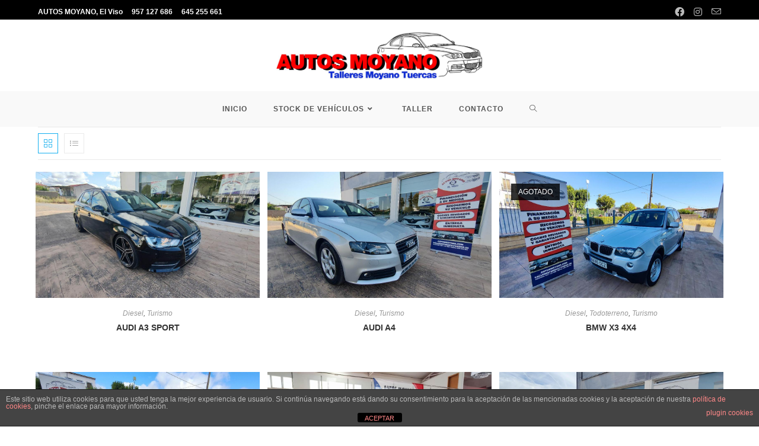

--- FILE ---
content_type: text/html; charset=UTF-8
request_url: https://autosmoyano.com/categoria-producto/diesel/
body_size: 16900
content:
<!DOCTYPE html>
<html class="html" lang="es">
<head>
	<meta charset="UTF-8">
	<link rel="profile" href="https://gmpg.org/xfn/11">

	<meta name='robots' content='index, follow, max-image-preview:large, max-snippet:-1, max-video-preview:-1' />
<meta name="viewport" content="width=device-width, initial-scale=1">
	<!-- This site is optimized with the Yoast SEO plugin v20.6 - https://yoast.com/wordpress/plugins/seo/ -->
	<title>Diesel archivos - Autos Moyano, El Viso</title>
	<link rel="canonical" href="https://autosmoyano.com/categoria-producto/diesel/" />
	<meta property="og:locale" content="es_ES" />
	<meta property="og:type" content="article" />
	<meta property="og:title" content="Diesel archivos - Autos Moyano, El Viso" />
	<meta property="og:url" content="https://autosmoyano.com/categoria-producto/diesel/" />
	<meta property="og:site_name" content="Autos Moyano, El Viso" />
	<meta name="twitter:card" content="summary_large_image" />
	<script type="application/ld+json" class="yoast-schema-graph">{"@context":"https://schema.org","@graph":[{"@type":"CollectionPage","@id":"https://autosmoyano.com/categoria-producto/diesel/","url":"https://autosmoyano.com/categoria-producto/diesel/","name":"Diesel archivos - Autos Moyano, El Viso","isPartOf":{"@id":"https://autosmoyano.com/#website"},"primaryImageOfPage":{"@id":"https://autosmoyano.com/categoria-producto/diesel/#primaryimage"},"image":{"@id":"https://autosmoyano.com/categoria-producto/diesel/#primaryimage"},"thumbnailUrl":"https://autosmoyano.com/wp-content/uploads/2025/05/1.jpg","breadcrumb":{"@id":"https://autosmoyano.com/categoria-producto/diesel/#breadcrumb"},"inLanguage":"es"},{"@type":"ImageObject","inLanguage":"es","@id":"https://autosmoyano.com/categoria-producto/diesel/#primaryimage","url":"https://autosmoyano.com/wp-content/uploads/2025/05/1.jpg","contentUrl":"https://autosmoyano.com/wp-content/uploads/2025/05/1.jpg","width":1080,"height":608},{"@type":"BreadcrumbList","@id":"https://autosmoyano.com/categoria-producto/diesel/#breadcrumb","itemListElement":[{"@type":"ListItem","position":1,"name":"Portada","item":"https://autosmoyano.com/"},{"@type":"ListItem","position":2,"name":"Diesel"}]},{"@type":"WebSite","@id":"https://autosmoyano.com/#website","url":"https://autosmoyano.com/","name":"Autos Moyano, El Viso","description":"Vehículos de Ocasión","publisher":{"@id":"https://autosmoyano.com/#organization"},"potentialAction":[{"@type":"SearchAction","target":{"@type":"EntryPoint","urlTemplate":"https://autosmoyano.com/?s={search_term_string}"},"query-input":"required name=search_term_string"}],"inLanguage":"es"},{"@type":"Organization","@id":"https://autosmoyano.com/#organization","name":"Autos Moyano","url":"https://autosmoyano.com/","logo":{"@type":"ImageObject","inLanguage":"es","@id":"https://autosmoyano.com/#/schema/logo/image/","url":"https://i2.wp.com/autosmoyano.com/wp-content/uploads/2020/12/LOGO-ALTA-CALIDAD.jpg?fit=1929%2C443&ssl=1","contentUrl":"https://i2.wp.com/autosmoyano.com/wp-content/uploads/2020/12/LOGO-ALTA-CALIDAD.jpg?fit=1929%2C443&ssl=1","width":1929,"height":443,"caption":"Autos Moyano"},"image":{"@id":"https://autosmoyano.com/#/schema/logo/image/"},"sameAs":["https://www.facebook.com/autosmoyano","https://www.instagram.com/autosmoyano/"]}]}</script>
	<!-- / Yoast SEO plugin. -->


<link rel='dns-prefetch' href='//s.w.org' />
<link rel="alternate" type="application/rss+xml" title="Autos Moyano, El Viso &raquo; Feed" href="https://autosmoyano.com/feed/" />
<link rel="alternate" type="application/rss+xml" title="Autos Moyano, El Viso &raquo; Feed de los comentarios" href="https://autosmoyano.com/comments/feed/" />
<link rel="alternate" type="application/rss+xml" title="Autos Moyano, El Viso &raquo; Diesel Categoría Feed" href="https://autosmoyano.com/categoria-producto/diesel/feed/" />
<script>
window._wpemojiSettings = {"baseUrl":"https:\/\/s.w.org\/images\/core\/emoji\/14.0.0\/72x72\/","ext":".png","svgUrl":"https:\/\/s.w.org\/images\/core\/emoji\/14.0.0\/svg\/","svgExt":".svg","source":{"concatemoji":"https:\/\/autosmoyano.com\/wp-includes\/js\/wp-emoji-release.min.js?ver=6.0.11"}};
/*! This file is auto-generated */
!function(e,a,t){var n,r,o,i=a.createElement("canvas"),p=i.getContext&&i.getContext("2d");function s(e,t){var a=String.fromCharCode,e=(p.clearRect(0,0,i.width,i.height),p.fillText(a.apply(this,e),0,0),i.toDataURL());return p.clearRect(0,0,i.width,i.height),p.fillText(a.apply(this,t),0,0),e===i.toDataURL()}function c(e){var t=a.createElement("script");t.src=e,t.defer=t.type="text/javascript",a.getElementsByTagName("head")[0].appendChild(t)}for(o=Array("flag","emoji"),t.supports={everything:!0,everythingExceptFlag:!0},r=0;r<o.length;r++)t.supports[o[r]]=function(e){if(!p||!p.fillText)return!1;switch(p.textBaseline="top",p.font="600 32px Arial",e){case"flag":return s([127987,65039,8205,9895,65039],[127987,65039,8203,9895,65039])?!1:!s([55356,56826,55356,56819],[55356,56826,8203,55356,56819])&&!s([55356,57332,56128,56423,56128,56418,56128,56421,56128,56430,56128,56423,56128,56447],[55356,57332,8203,56128,56423,8203,56128,56418,8203,56128,56421,8203,56128,56430,8203,56128,56423,8203,56128,56447]);case"emoji":return!s([129777,127995,8205,129778,127999],[129777,127995,8203,129778,127999])}return!1}(o[r]),t.supports.everything=t.supports.everything&&t.supports[o[r]],"flag"!==o[r]&&(t.supports.everythingExceptFlag=t.supports.everythingExceptFlag&&t.supports[o[r]]);t.supports.everythingExceptFlag=t.supports.everythingExceptFlag&&!t.supports.flag,t.DOMReady=!1,t.readyCallback=function(){t.DOMReady=!0},t.supports.everything||(n=function(){t.readyCallback()},a.addEventListener?(a.addEventListener("DOMContentLoaded",n,!1),e.addEventListener("load",n,!1)):(e.attachEvent("onload",n),a.attachEvent("onreadystatechange",function(){"complete"===a.readyState&&t.readyCallback()})),(e=t.source||{}).concatemoji?c(e.concatemoji):e.wpemoji&&e.twemoji&&(c(e.twemoji),c(e.wpemoji)))}(window,document,window._wpemojiSettings);
</script>
<style>
img.wp-smiley,
img.emoji {
	display: inline !important;
	border: none !important;
	box-shadow: none !important;
	height: 1em !important;
	width: 1em !important;
	margin: 0 0.07em !important;
	vertical-align: -0.1em !important;
	background: none !important;
	padding: 0 !important;
}
</style>
	<link rel='stylesheet' id='wp-block-library-css'  href='https://autosmoyano.com/wp-includes/css/dist/block-library/style.min.css?ver=6.0.11' media='all' />
<style id='wp-block-library-theme-inline-css'>
.wp-block-audio figcaption{color:#555;font-size:13px;text-align:center}.is-dark-theme .wp-block-audio figcaption{color:hsla(0,0%,100%,.65)}.wp-block-code{border:1px solid #ccc;border-radius:4px;font-family:Menlo,Consolas,monaco,monospace;padding:.8em 1em}.wp-block-embed figcaption{color:#555;font-size:13px;text-align:center}.is-dark-theme .wp-block-embed figcaption{color:hsla(0,0%,100%,.65)}.blocks-gallery-caption{color:#555;font-size:13px;text-align:center}.is-dark-theme .blocks-gallery-caption{color:hsla(0,0%,100%,.65)}.wp-block-image figcaption{color:#555;font-size:13px;text-align:center}.is-dark-theme .wp-block-image figcaption{color:hsla(0,0%,100%,.65)}.wp-block-pullquote{border-top:4px solid;border-bottom:4px solid;margin-bottom:1.75em;color:currentColor}.wp-block-pullquote__citation,.wp-block-pullquote cite,.wp-block-pullquote footer{color:currentColor;text-transform:uppercase;font-size:.8125em;font-style:normal}.wp-block-quote{border-left:.25em solid;margin:0 0 1.75em;padding-left:1em}.wp-block-quote cite,.wp-block-quote footer{color:currentColor;font-size:.8125em;position:relative;font-style:normal}.wp-block-quote.has-text-align-right{border-left:none;border-right:.25em solid;padding-left:0;padding-right:1em}.wp-block-quote.has-text-align-center{border:none;padding-left:0}.wp-block-quote.is-large,.wp-block-quote.is-style-large,.wp-block-quote.is-style-plain{border:none}.wp-block-search .wp-block-search__label{font-weight:700}:where(.wp-block-group.has-background){padding:1.25em 2.375em}.wp-block-separator.has-css-opacity{opacity:.4}.wp-block-separator{border:none;border-bottom:2px solid;margin-left:auto;margin-right:auto}.wp-block-separator.has-alpha-channel-opacity{opacity:1}.wp-block-separator:not(.is-style-wide):not(.is-style-dots){width:100px}.wp-block-separator.has-background:not(.is-style-dots){border-bottom:none;height:1px}.wp-block-separator.has-background:not(.is-style-wide):not(.is-style-dots){height:2px}.wp-block-table thead{border-bottom:3px solid}.wp-block-table tfoot{border-top:3px solid}.wp-block-table td,.wp-block-table th{padding:.5em;border:1px solid;word-break:normal}.wp-block-table figcaption{color:#555;font-size:13px;text-align:center}.is-dark-theme .wp-block-table figcaption{color:hsla(0,0%,100%,.65)}.wp-block-video figcaption{color:#555;font-size:13px;text-align:center}.is-dark-theme .wp-block-video figcaption{color:hsla(0,0%,100%,.65)}.wp-block-template-part.has-background{padding:1.25em 2.375em;margin-top:0;margin-bottom:0}
</style>
<link rel='stylesheet' id='wc-blocks-vendors-style-css'  href='https://autosmoyano.com/wp-content/plugins/woocommerce/packages/woocommerce-blocks/build/wc-blocks-vendors-style.css?ver=10.0.6' media='all' />
<link rel='stylesheet' id='wc-blocks-style-css'  href='https://autosmoyano.com/wp-content/plugins/woocommerce/packages/woocommerce-blocks/build/wc-blocks-style.css?ver=10.0.6' media='all' />
<style id='global-styles-inline-css'>
body{--wp--preset--color--black: #000000;--wp--preset--color--cyan-bluish-gray: #abb8c3;--wp--preset--color--white: #ffffff;--wp--preset--color--pale-pink: #f78da7;--wp--preset--color--vivid-red: #cf2e2e;--wp--preset--color--luminous-vivid-orange: #ff6900;--wp--preset--color--luminous-vivid-amber: #fcb900;--wp--preset--color--light-green-cyan: #7bdcb5;--wp--preset--color--vivid-green-cyan: #00d084;--wp--preset--color--pale-cyan-blue: #8ed1fc;--wp--preset--color--vivid-cyan-blue: #0693e3;--wp--preset--color--vivid-purple: #9b51e0;--wp--preset--gradient--vivid-cyan-blue-to-vivid-purple: linear-gradient(135deg,rgba(6,147,227,1) 0%,rgb(155,81,224) 100%);--wp--preset--gradient--light-green-cyan-to-vivid-green-cyan: linear-gradient(135deg,rgb(122,220,180) 0%,rgb(0,208,130) 100%);--wp--preset--gradient--luminous-vivid-amber-to-luminous-vivid-orange: linear-gradient(135deg,rgba(252,185,0,1) 0%,rgba(255,105,0,1) 100%);--wp--preset--gradient--luminous-vivid-orange-to-vivid-red: linear-gradient(135deg,rgba(255,105,0,1) 0%,rgb(207,46,46) 100%);--wp--preset--gradient--very-light-gray-to-cyan-bluish-gray: linear-gradient(135deg,rgb(238,238,238) 0%,rgb(169,184,195) 100%);--wp--preset--gradient--cool-to-warm-spectrum: linear-gradient(135deg,rgb(74,234,220) 0%,rgb(151,120,209) 20%,rgb(207,42,186) 40%,rgb(238,44,130) 60%,rgb(251,105,98) 80%,rgb(254,248,76) 100%);--wp--preset--gradient--blush-light-purple: linear-gradient(135deg,rgb(255,206,236) 0%,rgb(152,150,240) 100%);--wp--preset--gradient--blush-bordeaux: linear-gradient(135deg,rgb(254,205,165) 0%,rgb(254,45,45) 50%,rgb(107,0,62) 100%);--wp--preset--gradient--luminous-dusk: linear-gradient(135deg,rgb(255,203,112) 0%,rgb(199,81,192) 50%,rgb(65,88,208) 100%);--wp--preset--gradient--pale-ocean: linear-gradient(135deg,rgb(255,245,203) 0%,rgb(182,227,212) 50%,rgb(51,167,181) 100%);--wp--preset--gradient--electric-grass: linear-gradient(135deg,rgb(202,248,128) 0%,rgb(113,206,126) 100%);--wp--preset--gradient--midnight: linear-gradient(135deg,rgb(2,3,129) 0%,rgb(40,116,252) 100%);--wp--preset--duotone--dark-grayscale: url('#wp-duotone-dark-grayscale');--wp--preset--duotone--grayscale: url('#wp-duotone-grayscale');--wp--preset--duotone--purple-yellow: url('#wp-duotone-purple-yellow');--wp--preset--duotone--blue-red: url('#wp-duotone-blue-red');--wp--preset--duotone--midnight: url('#wp-duotone-midnight');--wp--preset--duotone--magenta-yellow: url('#wp-duotone-magenta-yellow');--wp--preset--duotone--purple-green: url('#wp-duotone-purple-green');--wp--preset--duotone--blue-orange: url('#wp-duotone-blue-orange');--wp--preset--font-size--small: 13px;--wp--preset--font-size--medium: 20px;--wp--preset--font-size--large: 36px;--wp--preset--font-size--x-large: 42px;}.has-black-color{color: var(--wp--preset--color--black) !important;}.has-cyan-bluish-gray-color{color: var(--wp--preset--color--cyan-bluish-gray) !important;}.has-white-color{color: var(--wp--preset--color--white) !important;}.has-pale-pink-color{color: var(--wp--preset--color--pale-pink) !important;}.has-vivid-red-color{color: var(--wp--preset--color--vivid-red) !important;}.has-luminous-vivid-orange-color{color: var(--wp--preset--color--luminous-vivid-orange) !important;}.has-luminous-vivid-amber-color{color: var(--wp--preset--color--luminous-vivid-amber) !important;}.has-light-green-cyan-color{color: var(--wp--preset--color--light-green-cyan) !important;}.has-vivid-green-cyan-color{color: var(--wp--preset--color--vivid-green-cyan) !important;}.has-pale-cyan-blue-color{color: var(--wp--preset--color--pale-cyan-blue) !important;}.has-vivid-cyan-blue-color{color: var(--wp--preset--color--vivid-cyan-blue) !important;}.has-vivid-purple-color{color: var(--wp--preset--color--vivid-purple) !important;}.has-black-background-color{background-color: var(--wp--preset--color--black) !important;}.has-cyan-bluish-gray-background-color{background-color: var(--wp--preset--color--cyan-bluish-gray) !important;}.has-white-background-color{background-color: var(--wp--preset--color--white) !important;}.has-pale-pink-background-color{background-color: var(--wp--preset--color--pale-pink) !important;}.has-vivid-red-background-color{background-color: var(--wp--preset--color--vivid-red) !important;}.has-luminous-vivid-orange-background-color{background-color: var(--wp--preset--color--luminous-vivid-orange) !important;}.has-luminous-vivid-amber-background-color{background-color: var(--wp--preset--color--luminous-vivid-amber) !important;}.has-light-green-cyan-background-color{background-color: var(--wp--preset--color--light-green-cyan) !important;}.has-vivid-green-cyan-background-color{background-color: var(--wp--preset--color--vivid-green-cyan) !important;}.has-pale-cyan-blue-background-color{background-color: var(--wp--preset--color--pale-cyan-blue) !important;}.has-vivid-cyan-blue-background-color{background-color: var(--wp--preset--color--vivid-cyan-blue) !important;}.has-vivid-purple-background-color{background-color: var(--wp--preset--color--vivid-purple) !important;}.has-black-border-color{border-color: var(--wp--preset--color--black) !important;}.has-cyan-bluish-gray-border-color{border-color: var(--wp--preset--color--cyan-bluish-gray) !important;}.has-white-border-color{border-color: var(--wp--preset--color--white) !important;}.has-pale-pink-border-color{border-color: var(--wp--preset--color--pale-pink) !important;}.has-vivid-red-border-color{border-color: var(--wp--preset--color--vivid-red) !important;}.has-luminous-vivid-orange-border-color{border-color: var(--wp--preset--color--luminous-vivid-orange) !important;}.has-luminous-vivid-amber-border-color{border-color: var(--wp--preset--color--luminous-vivid-amber) !important;}.has-light-green-cyan-border-color{border-color: var(--wp--preset--color--light-green-cyan) !important;}.has-vivid-green-cyan-border-color{border-color: var(--wp--preset--color--vivid-green-cyan) !important;}.has-pale-cyan-blue-border-color{border-color: var(--wp--preset--color--pale-cyan-blue) !important;}.has-vivid-cyan-blue-border-color{border-color: var(--wp--preset--color--vivid-cyan-blue) !important;}.has-vivid-purple-border-color{border-color: var(--wp--preset--color--vivid-purple) !important;}.has-vivid-cyan-blue-to-vivid-purple-gradient-background{background: var(--wp--preset--gradient--vivid-cyan-blue-to-vivid-purple) !important;}.has-light-green-cyan-to-vivid-green-cyan-gradient-background{background: var(--wp--preset--gradient--light-green-cyan-to-vivid-green-cyan) !important;}.has-luminous-vivid-amber-to-luminous-vivid-orange-gradient-background{background: var(--wp--preset--gradient--luminous-vivid-amber-to-luminous-vivid-orange) !important;}.has-luminous-vivid-orange-to-vivid-red-gradient-background{background: var(--wp--preset--gradient--luminous-vivid-orange-to-vivid-red) !important;}.has-very-light-gray-to-cyan-bluish-gray-gradient-background{background: var(--wp--preset--gradient--very-light-gray-to-cyan-bluish-gray) !important;}.has-cool-to-warm-spectrum-gradient-background{background: var(--wp--preset--gradient--cool-to-warm-spectrum) !important;}.has-blush-light-purple-gradient-background{background: var(--wp--preset--gradient--blush-light-purple) !important;}.has-blush-bordeaux-gradient-background{background: var(--wp--preset--gradient--blush-bordeaux) !important;}.has-luminous-dusk-gradient-background{background: var(--wp--preset--gradient--luminous-dusk) !important;}.has-pale-ocean-gradient-background{background: var(--wp--preset--gradient--pale-ocean) !important;}.has-electric-grass-gradient-background{background: var(--wp--preset--gradient--electric-grass) !important;}.has-midnight-gradient-background{background: var(--wp--preset--gradient--midnight) !important;}.has-small-font-size{font-size: var(--wp--preset--font-size--small) !important;}.has-medium-font-size{font-size: var(--wp--preset--font-size--medium) !important;}.has-large-font-size{font-size: var(--wp--preset--font-size--large) !important;}.has-x-large-font-size{font-size: var(--wp--preset--font-size--x-large) !important;}
</style>
<link rel='stylesheet' id='front-estilos-css'  href='https://autosmoyano.com/wp-content/plugins/asesor-cookies-para-la-ley-en-espana/html/front/estilos.css?ver=6.0.11' media='all' />
<link rel='stylesheet' id='contact-form-7-css'  href='https://autosmoyano.com/wp-content/plugins/contact-form-7/includes/css/styles.css?ver=5.7.7' media='all' />
<style id='woocommerce-inline-inline-css'>
.woocommerce form .form-row .required { visibility: visible; }
</style>
<link rel='stylesheet' id='ywctm-frontend-css'  href='https://autosmoyano.com/wp-content/plugins/yith-woocommerce-catalog-mode/assets/css/frontend.min.css?ver=2.27.0' media='all' />
<style id='ywctm-frontend-inline-css'>
.widget.woocommerce.widget_shopping_cart{display: none !important}
</style>
<link rel='stylesheet' id='oceanwp-woo-mini-cart-css'  href='https://autosmoyano.com/wp-content/themes/oceanwp/assets/css/woo/woo-mini-cart.min.css?ver=6.0.11' media='all' />
<link rel='stylesheet' id='font-awesome-css'  href='https://autosmoyano.com/wp-content/themes/oceanwp/assets/fonts/fontawesome/css/all.min.css?ver=5.15.1' media='all' />
<style id='font-awesome-inline-css'>
[data-font="FontAwesome"]:before {font-family: 'FontAwesome' !important;content: attr(data-icon) !important;speak: none !important;font-weight: normal !important;font-variant: normal !important;text-transform: none !important;line-height: 1 !important;font-style: normal !important;-webkit-font-smoothing: antialiased !important;-moz-osx-font-smoothing: grayscale !important;}
</style>
<link rel='stylesheet' id='simple-line-icons-css'  href='https://autosmoyano.com/wp-content/themes/oceanwp/assets/css/third/simple-line-icons.min.css?ver=2.4.0' media='all' />
<link rel='stylesheet' id='oceanwp-style-css'  href='https://autosmoyano.com/wp-content/themes/oceanwp/assets/css/style.min.css?ver=3.3.4' media='all' />
<link rel='stylesheet' id='oceanwp-woocommerce-css'  href='https://autosmoyano.com/wp-content/themes/oceanwp/assets/css/woo/woocommerce.min.css?ver=6.0.11' media='all' />
<link rel='stylesheet' id='oceanwp-woo-star-font-css'  href='https://autosmoyano.com/wp-content/themes/oceanwp/assets/css/woo/woo-star-font.min.css?ver=6.0.11' media='all' />
<link rel='stylesheet' id='oceanwp-woo-quick-view-css'  href='https://autosmoyano.com/wp-content/themes/oceanwp/assets/css/woo/woo-quick-view.min.css?ver=6.0.11' media='all' />
<link rel='stylesheet' id='oe-widgets-style-css'  href='https://autosmoyano.com/wp-content/plugins/ocean-extra/assets/css/widgets.css?ver=6.0.11' media='all' />
<script type="text/template" id="tmpl-variation-template">
	<div class="woocommerce-variation-description">{{{ data.variation.variation_description }}}</div>
	<div class="woocommerce-variation-price">{{{ data.variation.price_html }}}</div>
	<div class="woocommerce-variation-availability">{{{ data.variation.availability_html }}}</div>
</script>
<script type="text/template" id="tmpl-unavailable-variation-template">
	<p>Lo siento, este producto no está disponible. Por favor, elige otra combinación.</p>
</script>
<script src='https://autosmoyano.com/wp-includes/js/jquery/jquery.min.js?ver=3.6.0' id='jquery-core-js'></script>
<script src='https://autosmoyano.com/wp-includes/js/jquery/jquery-migrate.min.js?ver=3.3.2' id='jquery-migrate-js'></script>
<script id='front-principal-js-extra'>
var cdp_cookies_info = {"url_plugin":"https:\/\/autosmoyano.com\/wp-content\/plugins\/asesor-cookies-para-la-ley-en-espana\/plugin.php","url_admin_ajax":"https:\/\/autosmoyano.com\/wp-admin\/admin-ajax.php"};
</script>
<script src='https://autosmoyano.com/wp-content/plugins/asesor-cookies-para-la-ley-en-espana/html/front/principal.js?ver=6.0.11' id='front-principal-js'></script>
<link rel="https://api.w.org/" href="https://autosmoyano.com/wp-json/" /><link rel="alternate" type="application/json" href="https://autosmoyano.com/wp-json/wp/v2/product_cat/24" /><link rel="EditURI" type="application/rsd+xml" title="RSD" href="https://autosmoyano.com/xmlrpc.php?rsd" />
<link rel="wlwmanifest" type="application/wlwmanifest+xml" href="https://autosmoyano.com/wp-includes/wlwmanifest.xml" /> 
<meta name="generator" content="WordPress 6.0.11" />
<meta name="generator" content="WooCommerce 7.7.2" />
	<noscript><style>.woocommerce-product-gallery{ opacity: 1 !important; }</style></noscript>
	<meta name="generator" content="Elementor 3.18.3; features: e_dom_optimization, e_optimized_assets_loading, additional_custom_breakpoints, block_editor_assets_optimize, e_image_loading_optimization; settings: css_print_method-external, google_font-enabled, font_display-auto">
<link rel="icon" href="https://autosmoyano.com/wp-content/uploads/2020/12/cropped-logo-web-32x32.png" sizes="32x32" />
<link rel="icon" href="https://autosmoyano.com/wp-content/uploads/2020/12/cropped-logo-web-192x192.png" sizes="192x192" />
<link rel="apple-touch-icon" href="https://autosmoyano.com/wp-content/uploads/2020/12/cropped-logo-web-180x180.png" />
<meta name="msapplication-TileImage" content="https://autosmoyano.com/wp-content/uploads/2020/12/cropped-logo-web-270x270.png" />
<!-- OceanWP CSS -->
<style type="text/css">
/* General CSS */@media only screen and (min-width:960px){.content-area,.content-left-sidebar .content-area{width:80%}}@media only screen and (min-width:960px){.widget-area,.content-left-sidebar .widget-area{width:45%}}#main #content-wrap,.separate-layout #main #content-wrap{padding-top:0;padding-bottom:0}.page-header,.has-transparent-header .page-header{padding:0}#scroll-top{border-radius:100px}#scroll-top{background-color:#dd3333}#scroll-top:hover{background-color:#dd3333}/* Blog CSS */@media only screen and (min-width:960px){body.single-post.content-both-sidebars .content-area{width:90%}body.single-post.content-both-sidebars.scs-style .widget-area.sidebar-secondary,body.single-post.content-both-sidebars.ssc-style .widget-area{left:-90%}}@media only screen and (min-width:960px){body.single-post.content-both-sidebars .widget-area{width:5%}body.single-post.content-both-sidebars.scs-style .content-area{left:5%}body.single-post.content-both-sidebars.ssc-style .content-area{left:10%}}/* Header CSS */#site-header.medium-header .top-header-wrap{padding:20px 0 20px 0}#site-header.has-header-media .overlay-header-media{background-color:rgba(0,0,0,0.5)}#site-logo #site-logo-inner a img,#site-header.center-header #site-navigation-wrap .middle-site-logo a img{max-width:400px}@media (max-width:768px){#site-logo #site-logo-inner a img,#site-header.center-header #site-navigation-wrap .middle-site-logo a img{max-width:300px}}@media (max-width:480px){#site-logo #site-logo-inner a img,#site-header.center-header #site-navigation-wrap .middle-site-logo a img{max-width:250px}}#site-header #site-logo #site-logo-inner a img,#site-header.center-header #site-navigation-wrap .middle-site-logo a img{max-height:80px}#site-navigation-wrap .dropdown-menu >li >a:hover,.oceanwp-mobile-menu-icon a:hover,#searchform-header-replace-close:hover{color:#1e73be}#site-navigation-wrap .dropdown-menu >li >a:hover .owp-icon use,.oceanwp-mobile-menu-icon a:hover .owp-icon use,#searchform-header-replace-close:hover .owp-icon use{stroke:#1e73be}.dropdown-menu ul li a.menu-link:hover{color:#ffffff}.dropdown-menu ul li a.menu-link:hover .owp-icon use{stroke:#ffffff}.dropdown-menu ul li a.menu-link:hover{background-color:#1e73be}/* Top Bar CSS */#top-bar{padding:10px 0 2px 0}#top-bar-wrap,.oceanwp-top-bar-sticky{background-color:#000000}#top-bar-wrap,#top-bar-content strong{color:#ffffff}#top-bar-content a,#top-bar-social-alt a{color:#ffffff}#top-bar-social li a{font-size:16px}#top-bar-social li a{padding:0 8px 0 8px}/* WooCommerce CSS */.woocommerce div.product div.images,.woocommerce.content-full-width div.product div.images{width:42%}.woocommerce div.product div.summary,.woocommerce.content-full-width div.product div.summary{width:55%}#owp-checkout-timeline .timeline-step{color:#cccccc}#owp-checkout-timeline .timeline-step{border-color:#cccccc}.woocommerce span.onsale{background-color:#dd3333}.woocommerce ul.products li.product .price,.woocommerce ul.products li.product .price .amount{color:#1e73be}.price,.amount{color:#1e73be}/* Typography CSS */#top-bar-content,#top-bar-social-alt{font-weight:600;font-style:normal}#site-navigation-wrap .dropdown-menu >li >a,#site-header.full_screen-header .fs-dropdown-menu >li >a,#site-header.top-header #site-navigation-wrap .dropdown-menu >li >a,#site-header.center-header #site-navigation-wrap .dropdown-menu >li >a,#site-header.medium-header #site-navigation-wrap .dropdown-menu >li >a,.oceanwp-mobile-menu-icon a{font-weight:600;text-transform:uppercase}.dropdown-menu ul li a.menu-link,#site-header.full_screen-header .fs-dropdown-menu ul.sub-menu li a{font-weight:300;text-transform:uppercase}
</style></head>

<body data-rsssl=1 class="archive tax-product_cat term-diesel term-24 wp-custom-logo wp-embed-responsive theme-oceanwp woocommerce woocommerce-page woocommerce-no-js oceanwp-theme sidebar-mobile medium-header-style no-header-border default-breakpoint content-full-width content-max-width has-topbar page-header-disabled has-blog-grid has-grid-list account-original-style elementor-default elementor-kit-49" itemscope="itemscope" itemtype="https://schema.org/WebPage">

	<svg xmlns="http://www.w3.org/2000/svg" viewBox="0 0 0 0" width="0" height="0" focusable="false" role="none" style="visibility: hidden; position: absolute; left: -9999px; overflow: hidden;" ><defs><filter id="wp-duotone-dark-grayscale"><feColorMatrix color-interpolation-filters="sRGB" type="matrix" values=" .299 .587 .114 0 0 .299 .587 .114 0 0 .299 .587 .114 0 0 .299 .587 .114 0 0 " /><feComponentTransfer color-interpolation-filters="sRGB" ><feFuncR type="table" tableValues="0 0.49803921568627" /><feFuncG type="table" tableValues="0 0.49803921568627" /><feFuncB type="table" tableValues="0 0.49803921568627" /><feFuncA type="table" tableValues="1 1" /></feComponentTransfer><feComposite in2="SourceGraphic" operator="in" /></filter></defs></svg><svg xmlns="http://www.w3.org/2000/svg" viewBox="0 0 0 0" width="0" height="0" focusable="false" role="none" style="visibility: hidden; position: absolute; left: -9999px; overflow: hidden;" ><defs><filter id="wp-duotone-grayscale"><feColorMatrix color-interpolation-filters="sRGB" type="matrix" values=" .299 .587 .114 0 0 .299 .587 .114 0 0 .299 .587 .114 0 0 .299 .587 .114 0 0 " /><feComponentTransfer color-interpolation-filters="sRGB" ><feFuncR type="table" tableValues="0 1" /><feFuncG type="table" tableValues="0 1" /><feFuncB type="table" tableValues="0 1" /><feFuncA type="table" tableValues="1 1" /></feComponentTransfer><feComposite in2="SourceGraphic" operator="in" /></filter></defs></svg><svg xmlns="http://www.w3.org/2000/svg" viewBox="0 0 0 0" width="0" height="0" focusable="false" role="none" style="visibility: hidden; position: absolute; left: -9999px; overflow: hidden;" ><defs><filter id="wp-duotone-purple-yellow"><feColorMatrix color-interpolation-filters="sRGB" type="matrix" values=" .299 .587 .114 0 0 .299 .587 .114 0 0 .299 .587 .114 0 0 .299 .587 .114 0 0 " /><feComponentTransfer color-interpolation-filters="sRGB" ><feFuncR type="table" tableValues="0.54901960784314 0.98823529411765" /><feFuncG type="table" tableValues="0 1" /><feFuncB type="table" tableValues="0.71764705882353 0.25490196078431" /><feFuncA type="table" tableValues="1 1" /></feComponentTransfer><feComposite in2="SourceGraphic" operator="in" /></filter></defs></svg><svg xmlns="http://www.w3.org/2000/svg" viewBox="0 0 0 0" width="0" height="0" focusable="false" role="none" style="visibility: hidden; position: absolute; left: -9999px; overflow: hidden;" ><defs><filter id="wp-duotone-blue-red"><feColorMatrix color-interpolation-filters="sRGB" type="matrix" values=" .299 .587 .114 0 0 .299 .587 .114 0 0 .299 .587 .114 0 0 .299 .587 .114 0 0 " /><feComponentTransfer color-interpolation-filters="sRGB" ><feFuncR type="table" tableValues="0 1" /><feFuncG type="table" tableValues="0 0.27843137254902" /><feFuncB type="table" tableValues="0.5921568627451 0.27843137254902" /><feFuncA type="table" tableValues="1 1" /></feComponentTransfer><feComposite in2="SourceGraphic" operator="in" /></filter></defs></svg><svg xmlns="http://www.w3.org/2000/svg" viewBox="0 0 0 0" width="0" height="0" focusable="false" role="none" style="visibility: hidden; position: absolute; left: -9999px; overflow: hidden;" ><defs><filter id="wp-duotone-midnight"><feColorMatrix color-interpolation-filters="sRGB" type="matrix" values=" .299 .587 .114 0 0 .299 .587 .114 0 0 .299 .587 .114 0 0 .299 .587 .114 0 0 " /><feComponentTransfer color-interpolation-filters="sRGB" ><feFuncR type="table" tableValues="0 0" /><feFuncG type="table" tableValues="0 0.64705882352941" /><feFuncB type="table" tableValues="0 1" /><feFuncA type="table" tableValues="1 1" /></feComponentTransfer><feComposite in2="SourceGraphic" operator="in" /></filter></defs></svg><svg xmlns="http://www.w3.org/2000/svg" viewBox="0 0 0 0" width="0" height="0" focusable="false" role="none" style="visibility: hidden; position: absolute; left: -9999px; overflow: hidden;" ><defs><filter id="wp-duotone-magenta-yellow"><feColorMatrix color-interpolation-filters="sRGB" type="matrix" values=" .299 .587 .114 0 0 .299 .587 .114 0 0 .299 .587 .114 0 0 .299 .587 .114 0 0 " /><feComponentTransfer color-interpolation-filters="sRGB" ><feFuncR type="table" tableValues="0.78039215686275 1" /><feFuncG type="table" tableValues="0 0.94901960784314" /><feFuncB type="table" tableValues="0.35294117647059 0.47058823529412" /><feFuncA type="table" tableValues="1 1" /></feComponentTransfer><feComposite in2="SourceGraphic" operator="in" /></filter></defs></svg><svg xmlns="http://www.w3.org/2000/svg" viewBox="0 0 0 0" width="0" height="0" focusable="false" role="none" style="visibility: hidden; position: absolute; left: -9999px; overflow: hidden;" ><defs><filter id="wp-duotone-purple-green"><feColorMatrix color-interpolation-filters="sRGB" type="matrix" values=" .299 .587 .114 0 0 .299 .587 .114 0 0 .299 .587 .114 0 0 .299 .587 .114 0 0 " /><feComponentTransfer color-interpolation-filters="sRGB" ><feFuncR type="table" tableValues="0.65098039215686 0.40392156862745" /><feFuncG type="table" tableValues="0 1" /><feFuncB type="table" tableValues="0.44705882352941 0.4" /><feFuncA type="table" tableValues="1 1" /></feComponentTransfer><feComposite in2="SourceGraphic" operator="in" /></filter></defs></svg><svg xmlns="http://www.w3.org/2000/svg" viewBox="0 0 0 0" width="0" height="0" focusable="false" role="none" style="visibility: hidden; position: absolute; left: -9999px; overflow: hidden;" ><defs><filter id="wp-duotone-blue-orange"><feColorMatrix color-interpolation-filters="sRGB" type="matrix" values=" .299 .587 .114 0 0 .299 .587 .114 0 0 .299 .587 .114 0 0 .299 .587 .114 0 0 " /><feComponentTransfer color-interpolation-filters="sRGB" ><feFuncR type="table" tableValues="0.098039215686275 1" /><feFuncG type="table" tableValues="0 0.66274509803922" /><feFuncB type="table" tableValues="0.84705882352941 0.41960784313725" /><feFuncA type="table" tableValues="1 1" /></feComponentTransfer><feComposite in2="SourceGraphic" operator="in" /></filter></defs></svg>
	
	<div id="outer-wrap" class="site clr">

		<a class="skip-link screen-reader-text" href="#main">Saltar al contenido</a>

		
		<div id="wrap" class="clr">

			

<div id="top-bar-wrap" class="clr">

	<div id="top-bar" class="clr container has-no-content">

		
		<div id="top-bar-inner" class="clr">

			
	<div id="top-bar-content" class="clr top-bar-left">

		
<div id="top-bar-nav" class="navigation clr">

	<ul id="menu-telefonos" class="top-bar-menu dropdown-menu sf-menu"><li id="menu-item-154" class="menu-item menu-item-type-custom menu-item-object-custom menu-item-154"><a class="menu-link">AUTOS MOYANO, El Viso</a></li><li id="menu-item-152" class="menu-item menu-item-type-custom menu-item-object-custom menu-item-152"><a href="tel:957127686" class="menu-link">957 127 686</a></li><li id="menu-item-153" class="menu-item menu-item-type-custom menu-item-object-custom menu-item-153"><a href="tel:645255661" class="menu-link">645 255 661</a></li></ul>
</div>

		
			
	</div><!-- #top-bar-content -->



<div id="top-bar-social" class="clr top-bar-right">

	<ul class="clr" aria-label="Enlaces sociales">

		<li class="oceanwp-facebook"><a href="https://www.facebook.com/autosmoyano" aria-label="Facebook (se abre en una nueva pestaña)" target="_blank" rel="noopener noreferrer"><i class=" fab fa-facebook" aria-hidden="true" role="img"></i></a></li><li class="oceanwp-instagram"><a href="https://www.instagram.com/autosmoyano/" aria-label="Instagram (se abre en una nueva pestaña)" target="_blank" rel="noopener noreferrer"><i class=" fab fa-instagram" aria-hidden="true" role="img"></i></a></li><li class="oceanwp-email"><a href="mailto:t&#97;&#108;&#108;&#101;r&#101;sm&#111;yanocb&#64;g&#109;&#97;i&#108;.&#99;&#111;m" aria-label="Enviar por correo electrónico (se abre en tu aplicación)" target="_self"><i class=" icon-envelope" aria-hidden="true" role="img"></i></a></li>
	</ul>

</div><!-- #top-bar-social -->

		</div><!-- #top-bar-inner -->

		
	</div><!-- #top-bar -->

</div><!-- #top-bar-wrap -->


			
<header id="site-header" class="medium-header effect-three clr" data-height="74" itemscope="itemscope" itemtype="https://schema.org/WPHeader" role="banner">

	
		

<div id="site-header-inner" class="clr">

	
		<div class="top-header-wrap clr">
			<div class="container clr">
				<div class="top-header-inner clr">

					
						<div class="top-col clr col-1 logo-col">

							

<div id="site-logo" class="clr" itemscope itemtype="https://schema.org/Brand" >

	
	<div id="site-logo-inner" class="clr">

		<a href="https://autosmoyano.com/" class="custom-logo-link" rel="home"><img fetchpriority="high" width="1929" height="443" src="https://autosmoyano.com/wp-content/uploads/2020/12/LOGO-ALTA-CALIDAD.jpg" class="custom-logo" alt="Autos Moyano, El Viso" srcset="https://autosmoyano.com/wp-content/uploads/2020/12/LOGO-ALTA-CALIDAD.jpg 1929w, https://autosmoyano.com/wp-content/uploads/2020/12/LOGO-ALTA-CALIDAD-600x138.jpg 600w, https://autosmoyano.com/wp-content/uploads/2020/12/LOGO-ALTA-CALIDAD-300x69.jpg 300w, https://autosmoyano.com/wp-content/uploads/2020/12/LOGO-ALTA-CALIDAD-1024x235.jpg 1024w, https://autosmoyano.com/wp-content/uploads/2020/12/LOGO-ALTA-CALIDAD-768x176.jpg 768w, https://autosmoyano.com/wp-content/uploads/2020/12/LOGO-ALTA-CALIDAD-1536x353.jpg 1536w" sizes="(max-width: 1929px) 100vw, 1929px" /></a>
	</div><!-- #site-logo-inner -->

	
	
</div><!-- #site-logo -->


						</div>

						
				</div>
			</div>
		</div>

		
	<div class="bottom-header-wrap clr">

					<div id="site-navigation-wrap" class="no-top-border clr center-menu">
			
			
							<div class="container clr">
				
			<nav id="site-navigation" class="navigation main-navigation clr" itemscope="itemscope" itemtype="https://schema.org/SiteNavigationElement" role="navigation" >

				<ul id="menu-principal" class="main-menu dropdown-menu sf-menu"><li id="menu-item-20" class="menu-item menu-item-type-custom menu-item-object-custom menu-item-home menu-item-20"><a href="https://autosmoyano.com/" class="menu-link"><span class="text-wrap">Inicio</span></a></li><li id="menu-item-149" class="menu-item menu-item-type-post_type_archive menu-item-object-product current-menu-ancestor current-menu-parent menu-item-has-children dropdown menu-item-149"><a href="https://autosmoyano.com/stock-de-vehiculos/" class="menu-link"><span class="text-wrap">Stock de vehículos<i class="nav-arrow fa fa-angle-down" aria-hidden="true" role="img"></i></span></a>
<ul class="sub-menu">
	<li id="menu-item-635" class="menu-item menu-item-type-post_type menu-item-object-page menu-item-635"><a href="https://autosmoyano.com/stock-de-vehiculos/" class="menu-link"><span class="text-wrap">Todos los vehículos</span></a></li>	<li id="menu-item-241" class="menu-item menu-item-type-taxonomy menu-item-object-product_cat menu-item-241"><a href="https://autosmoyano.com/categoria-producto/turismo/" class="menu-link"><span class="text-wrap">Turismo</span></a></li>	<li id="menu-item-242" class="menu-item menu-item-type-taxonomy menu-item-object-product_cat menu-item-242"><a href="https://autosmoyano.com/categoria-producto/todoterreno/" class="menu-link"><span class="text-wrap">Todoterreno</span></a></li>	<li id="menu-item-243" class="menu-item menu-item-type-taxonomy menu-item-object-product_cat menu-item-243"><a href="https://autosmoyano.com/categoria-producto/furgoneta/" class="menu-link"><span class="text-wrap">Furgoneta</span></a></li>	<li id="menu-item-240" class="menu-item menu-item-type-taxonomy menu-item-object-product_cat current-menu-item menu-item-240"><a href="https://autosmoyano.com/categoria-producto/diesel/" class="menu-link"><span class="text-wrap">Diesel</span></a></li>	<li id="menu-item-244" class="menu-item menu-item-type-taxonomy menu-item-object-product_cat menu-item-244"><a href="https://autosmoyano.com/categoria-producto/gasolina/" class="menu-link"><span class="text-wrap">Gasolina</span></a></li></ul>
</li><li id="menu-item-252" class="menu-item menu-item-type-post_type menu-item-object-page menu-item-252"><a href="https://autosmoyano.com/taller/" class="menu-link"><span class="text-wrap">Taller</span></a></li><li id="menu-item-23" class="menu-item menu-item-type-post_type menu-item-object-page menu-item-23"><a href="https://autosmoyano.com/contacto/" class="menu-link"><span class="text-wrap">Contacto</span></a></li><li class="search-toggle-li" ><a href="javascript:void(0)" class="site-search-toggle search-dropdown-toggle" aria-label="Search website"><i class=" icon-magnifier" aria-hidden="true" role="img"></i></a></li></ul>
<div id="searchform-dropdown" class="header-searchform-wrap clr" >
	
<form role="search" method="get" class="searchform" action="https://autosmoyano.com/">
	<label for="ocean-search-form-1">
		<span class="screen-reader-text">Buscar en esta web</span>
		<input type="search" id="ocean-search-form-1" class="field" autocomplete="off" placeholder="Buscar" name="s">
			</label>
	</form>
</div><!-- #searchform-dropdown -->

			</nav><!-- #site-navigation -->

							</div>
				
			
					</div><!-- #site-navigation-wrap -->
			
		
	
		
	
	<div class="oceanwp-mobile-menu-icon clr mobile-right">

		
		
		
			<a href="https://autosmoyano.com/carrito/" class="wcmenucart wcmenucart-hide">
				<span class="wcmenucart-count"><i class=" icon-handbag" aria-hidden="true" role="img"></i></span>
			</a>

			
		<a href="#" class="mobile-menu"  aria-label="Menú en móvil">
							<i class="fa fa-bars" aria-hidden="true"></i>
								<span class="oceanwp-text">Menú</span>
				<span class="oceanwp-close-text">Cerrar</span>
						</a>

		
		
		
	</div><!-- #oceanwp-mobile-menu-navbar -->

	

		
	</div>

</div><!-- #site-header-inner -->


		
		
</header><!-- #site-header -->


			
			<main id="main" class="site-main clr"  role="main">

				

<div id="content-wrap" class="container clr">

	
	<div id="primary" class="content-area clr">

		
		<div id="content" class="clr site-content">

			
			<article class="entry-content entry clr">
<header class="woocommerce-products-header">
	
	</header>
<div class="woocommerce-notices-wrapper"></div><div class="oceanwp-toolbar clr"><nav class="oceanwp-grid-list"><a href="#" id="oceanwp-grid" title="Vista de la cuadrícula" class="active  grid-btn"><i class=" icon-grid" aria-hidden="true" role="img"></i></a><a href="#" id="oceanwp-list" title="Ver como lista" class=" list-btn"><i class=" icon-list" aria-hidden="true" role="img"></i></a></nav></div>
<ul class="products oceanwp-row clr grid infinite-scroll-wrap">
<li class="entry has-media has-product-nav col span_1_of_3 owp-content-center item-entry owp-thumbs-layout-horizontal owp-btn-normal owp-tabs-layout-horizontal product type-product post-6153 status-publish first instock product_cat-diesel product_cat-turismo has-post-thumbnail shipping-taxable product-type-simple">
	<div class="product-inner clr">
	<div class="woo-entry-image-swap woo-entry-image clr">
		<a href="https://autosmoyano.com/producto/audi-a3-sport/" class="woocommerce-LoopProduct-link"><img width="1080" height="608" src="https://autosmoyano.com/wp-content/uploads/2025/05/1.jpg" class="woo-entry-image-main" alt="AUDI A3 SPORT" itemprop="image" srcset="https://autosmoyano.com/wp-content/uploads/2025/05/1.jpg 1080w, https://autosmoyano.com/wp-content/uploads/2025/05/1-300x169.jpg 300w, https://autosmoyano.com/wp-content/uploads/2025/05/1-1024x576.jpg 1024w, https://autosmoyano.com/wp-content/uploads/2025/05/1-768x432.jpg 768w, https://autosmoyano.com/wp-content/uploads/2025/05/1-800x450.jpg 800w, https://autosmoyano.com/wp-content/uploads/2025/05/1-600x338.jpg 600w" sizes="(max-width: 1080px) 100vw, 1080px" /><img width="1080" height="608" src="https://autosmoyano.com/wp-content/uploads/2025/05/2.jpg" class="woo-entry-image-secondary" alt="AUDI A3 SPORT" itemprop="image" srcset="https://autosmoyano.com/wp-content/uploads/2025/05/2.jpg 1080w, https://autosmoyano.com/wp-content/uploads/2025/05/2-300x169.jpg 300w, https://autosmoyano.com/wp-content/uploads/2025/05/2-1024x576.jpg 1024w, https://autosmoyano.com/wp-content/uploads/2025/05/2-768x432.jpg 768w, https://autosmoyano.com/wp-content/uploads/2025/05/2-800x450.jpg 800w, https://autosmoyano.com/wp-content/uploads/2025/05/2-600x338.jpg 600w" sizes="(max-width: 1080px) 100vw, 1080px" /></a><a href="#" id="product_id_6153" class="owp-quick-view" data-product_id="6153" aria-label="Vista previa rápida de productos AUDI A3 SPORT"><i class=" icon-eye" aria-hidden="true" role="img"></i> Vista rápida</a>	</div><!-- .woo-entry-image-swap -->

<ul class="woo-entry-inner clr"><li class="image-wrap">
	<div class="woo-entry-image-swap woo-entry-image clr">
		<a href="https://autosmoyano.com/producto/audi-a3-sport/" class="woocommerce-LoopProduct-link"><img width="1080" height="608" src="https://autosmoyano.com/wp-content/uploads/2025/05/1.jpg" class="woo-entry-image-main" alt="AUDI A3 SPORT" itemprop="image" srcset="https://autosmoyano.com/wp-content/uploads/2025/05/1.jpg 1080w, https://autosmoyano.com/wp-content/uploads/2025/05/1-300x169.jpg 300w, https://autosmoyano.com/wp-content/uploads/2025/05/1-1024x576.jpg 1024w, https://autosmoyano.com/wp-content/uploads/2025/05/1-768x432.jpg 768w, https://autosmoyano.com/wp-content/uploads/2025/05/1-800x450.jpg 800w, https://autosmoyano.com/wp-content/uploads/2025/05/1-600x338.jpg 600w" sizes="(max-width: 1080px) 100vw, 1080px" /><img width="1080" height="608" src="https://autosmoyano.com/wp-content/uploads/2025/05/2.jpg" class="woo-entry-image-secondary" alt="AUDI A3 SPORT" itemprop="image" srcset="https://autosmoyano.com/wp-content/uploads/2025/05/2.jpg 1080w, https://autosmoyano.com/wp-content/uploads/2025/05/2-300x169.jpg 300w, https://autosmoyano.com/wp-content/uploads/2025/05/2-1024x576.jpg 1024w, https://autosmoyano.com/wp-content/uploads/2025/05/2-768x432.jpg 768w, https://autosmoyano.com/wp-content/uploads/2025/05/2-800x450.jpg 800w, https://autosmoyano.com/wp-content/uploads/2025/05/2-600x338.jpg 600w" sizes="(max-width: 1080px) 100vw, 1080px" /></a><a href="#" id="product_id_6153" class="owp-quick-view" data-product_id="6153" aria-label="Vista previa rápida de productos AUDI A3 SPORT"><i class=" icon-eye" aria-hidden="true" role="img"></i> Vista rápida</a>	</div><!-- .woo-entry-image-swap -->

</li><li class="category"><a href="https://autosmoyano.com/categoria-producto/diesel/" rel="tag">Diesel</a>, <a href="https://autosmoyano.com/categoria-producto/turismo/" rel="tag">Turismo</a></li><li class="title"><h2><a href="https://autosmoyano.com/producto/audi-a3-sport/">AUDI A3 SPORT</a></h2></li><li class="price-wrap">
</li></ul></div><!-- .product-inner .clr --></li>
<li class="entry has-media has-product-nav col span_1_of_3 owp-content-center item-entry owp-thumbs-layout-horizontal owp-btn-normal owp-tabs-layout-horizontal product type-product post-5644 status-publish instock product_cat-diesel product_cat-turismo has-post-thumbnail shipping-taxable product-type-simple">
	<div class="product-inner clr">
	<div class="woo-entry-image-swap woo-entry-image clr">
		<a href="https://autosmoyano.com/producto/audi-a4/" class="woocommerce-LoopProduct-link"><img loading="lazy" width="1080" height="608" src="https://autosmoyano.com/wp-content/uploads/2025/01/1-9.jpg" class="woo-entry-image-main" alt="AUDI A4" itemprop="image" srcset="https://autosmoyano.com/wp-content/uploads/2025/01/1-9.jpg 1080w, https://autosmoyano.com/wp-content/uploads/2025/01/1-9-300x169.jpg 300w, https://autosmoyano.com/wp-content/uploads/2025/01/1-9-1024x576.jpg 1024w, https://autosmoyano.com/wp-content/uploads/2025/01/1-9-768x432.jpg 768w, https://autosmoyano.com/wp-content/uploads/2025/01/1-9-800x450.jpg 800w, https://autosmoyano.com/wp-content/uploads/2025/01/1-9-600x338.jpg 600w" sizes="(max-width: 1080px) 100vw, 1080px" /><img loading="lazy" width="1080" height="608" src="https://autosmoyano.com/wp-content/uploads/2025/01/2-9.jpg" class="woo-entry-image-secondary" alt="AUDI A4" itemprop="image" srcset="https://autosmoyano.com/wp-content/uploads/2025/01/2-9.jpg 1080w, https://autosmoyano.com/wp-content/uploads/2025/01/2-9-300x169.jpg 300w, https://autosmoyano.com/wp-content/uploads/2025/01/2-9-1024x576.jpg 1024w, https://autosmoyano.com/wp-content/uploads/2025/01/2-9-768x432.jpg 768w, https://autosmoyano.com/wp-content/uploads/2025/01/2-9-800x450.jpg 800w, https://autosmoyano.com/wp-content/uploads/2025/01/2-9-600x338.jpg 600w" sizes="(max-width: 1080px) 100vw, 1080px" /></a><a href="#" id="product_id_5644" class="owp-quick-view" data-product_id="5644" aria-label="Vista previa rápida de productos AUDI A4"><i class=" icon-eye" aria-hidden="true" role="img"></i> Vista rápida</a>	</div><!-- .woo-entry-image-swap -->

<ul class="woo-entry-inner clr"><li class="image-wrap">
	<div class="woo-entry-image-swap woo-entry-image clr">
		<a href="https://autosmoyano.com/producto/audi-a4/" class="woocommerce-LoopProduct-link"><img loading="lazy" width="1080" height="608" src="https://autosmoyano.com/wp-content/uploads/2025/01/1-9.jpg" class="woo-entry-image-main" alt="AUDI A4" itemprop="image" srcset="https://autosmoyano.com/wp-content/uploads/2025/01/1-9.jpg 1080w, https://autosmoyano.com/wp-content/uploads/2025/01/1-9-300x169.jpg 300w, https://autosmoyano.com/wp-content/uploads/2025/01/1-9-1024x576.jpg 1024w, https://autosmoyano.com/wp-content/uploads/2025/01/1-9-768x432.jpg 768w, https://autosmoyano.com/wp-content/uploads/2025/01/1-9-800x450.jpg 800w, https://autosmoyano.com/wp-content/uploads/2025/01/1-9-600x338.jpg 600w" sizes="(max-width: 1080px) 100vw, 1080px" /><img loading="lazy" width="1080" height="608" src="https://autosmoyano.com/wp-content/uploads/2025/01/2-9.jpg" class="woo-entry-image-secondary" alt="AUDI A4" itemprop="image" srcset="https://autosmoyano.com/wp-content/uploads/2025/01/2-9.jpg 1080w, https://autosmoyano.com/wp-content/uploads/2025/01/2-9-300x169.jpg 300w, https://autosmoyano.com/wp-content/uploads/2025/01/2-9-1024x576.jpg 1024w, https://autosmoyano.com/wp-content/uploads/2025/01/2-9-768x432.jpg 768w, https://autosmoyano.com/wp-content/uploads/2025/01/2-9-800x450.jpg 800w, https://autosmoyano.com/wp-content/uploads/2025/01/2-9-600x338.jpg 600w" sizes="(max-width: 1080px) 100vw, 1080px" /></a><a href="#" id="product_id_5644" class="owp-quick-view" data-product_id="5644" aria-label="Vista previa rápida de productos AUDI A4"><i class=" icon-eye" aria-hidden="true" role="img"></i> Vista rápida</a>	</div><!-- .woo-entry-image-swap -->

</li><li class="category"><a href="https://autosmoyano.com/categoria-producto/diesel/" rel="tag">Diesel</a>, <a href="https://autosmoyano.com/categoria-producto/turismo/" rel="tag">Turismo</a></li><li class="title"><h2><a href="https://autosmoyano.com/producto/audi-a4/">AUDI A4</a></h2></li><li class="price-wrap">
</li></ul></div><!-- .product-inner .clr --></li>
<li class="entry has-media has-product-nav col span_1_of_3 owp-content-center item-entry owp-thumbs-layout-horizontal owp-btn-normal owp-tabs-layout-horizontal product type-product post-4560 status-publish last outofstock product_cat-diesel product_cat-todoterreno product_cat-turismo has-post-thumbnail shipping-taxable product-type-simple">
	<div class="product-inner clr">
	<div class="woo-entry-image-swap woo-entry-image clr">
		<a href="https://autosmoyano.com/producto/bmw-x3-4x4/" class="woocommerce-LoopProduct-link"><img loading="lazy" width="1080" height="608" src="https://autosmoyano.com/wp-content/uploads/2024/02/1-6.jpg" class="woo-entry-image-main" alt="BMW X3 4X4" itemprop="image" srcset="https://autosmoyano.com/wp-content/uploads/2024/02/1-6.jpg 1080w, https://autosmoyano.com/wp-content/uploads/2024/02/1-6-300x169.jpg 300w, https://autosmoyano.com/wp-content/uploads/2024/02/1-6-1024x576.jpg 1024w, https://autosmoyano.com/wp-content/uploads/2024/02/1-6-768x432.jpg 768w, https://autosmoyano.com/wp-content/uploads/2024/02/1-6-800x450.jpg 800w, https://autosmoyano.com/wp-content/uploads/2024/02/1-6-600x338.jpg 600w" sizes="(max-width: 1080px) 100vw, 1080px" /><img loading="lazy" width="1080" height="608" src="https://autosmoyano.com/wp-content/uploads/2024/02/1-6.jpg" class="woo-entry-image-secondary" alt="BMW X3 4X4" itemprop="image" srcset="https://autosmoyano.com/wp-content/uploads/2024/02/1-6.jpg 1080w, https://autosmoyano.com/wp-content/uploads/2024/02/1-6-300x169.jpg 300w, https://autosmoyano.com/wp-content/uploads/2024/02/1-6-1024x576.jpg 1024w, https://autosmoyano.com/wp-content/uploads/2024/02/1-6-768x432.jpg 768w, https://autosmoyano.com/wp-content/uploads/2024/02/1-6-800x450.jpg 800w, https://autosmoyano.com/wp-content/uploads/2024/02/1-6-600x338.jpg 600w" sizes="(max-width: 1080px) 100vw, 1080px" /></a><a href="#" id="product_id_4560" class="owp-quick-view" data-product_id="4560" aria-label="Vista previa rápida de productos BMW X3 4X4"><i class=" icon-eye" aria-hidden="true" role="img"></i> Vista rápida</a>	</div><!-- .woo-entry-image-swap -->

<ul class="woo-entry-inner clr"><li class="image-wrap">				<div class="outofstock-badge">
					Agotado				</div><!-- .product-entry-out-of-stock-badge -->
				
	<div class="woo-entry-image-swap woo-entry-image clr">
		<a href="https://autosmoyano.com/producto/bmw-x3-4x4/" class="woocommerce-LoopProduct-link"><img loading="lazy" width="1080" height="608" src="https://autosmoyano.com/wp-content/uploads/2024/02/1-6.jpg" class="woo-entry-image-main" alt="BMW X3 4X4" itemprop="image" srcset="https://autosmoyano.com/wp-content/uploads/2024/02/1-6.jpg 1080w, https://autosmoyano.com/wp-content/uploads/2024/02/1-6-300x169.jpg 300w, https://autosmoyano.com/wp-content/uploads/2024/02/1-6-1024x576.jpg 1024w, https://autosmoyano.com/wp-content/uploads/2024/02/1-6-768x432.jpg 768w, https://autosmoyano.com/wp-content/uploads/2024/02/1-6-800x450.jpg 800w, https://autosmoyano.com/wp-content/uploads/2024/02/1-6-600x338.jpg 600w" sizes="(max-width: 1080px) 100vw, 1080px" /><img loading="lazy" width="1080" height="608" src="https://autosmoyano.com/wp-content/uploads/2024/02/1-6.jpg" class="woo-entry-image-secondary" alt="BMW X3 4X4" itemprop="image" srcset="https://autosmoyano.com/wp-content/uploads/2024/02/1-6.jpg 1080w, https://autosmoyano.com/wp-content/uploads/2024/02/1-6-300x169.jpg 300w, https://autosmoyano.com/wp-content/uploads/2024/02/1-6-1024x576.jpg 1024w, https://autosmoyano.com/wp-content/uploads/2024/02/1-6-768x432.jpg 768w, https://autosmoyano.com/wp-content/uploads/2024/02/1-6-800x450.jpg 800w, https://autosmoyano.com/wp-content/uploads/2024/02/1-6-600x338.jpg 600w" sizes="(max-width: 1080px) 100vw, 1080px" /></a><a href="#" id="product_id_4560" class="owp-quick-view" data-product_id="4560" aria-label="Vista previa rápida de productos BMW X3 4X4"><i class=" icon-eye" aria-hidden="true" role="img"></i> Vista rápida</a>	</div><!-- .woo-entry-image-swap -->

</li><li class="category"><a href="https://autosmoyano.com/categoria-producto/diesel/" rel="tag">Diesel</a>, <a href="https://autosmoyano.com/categoria-producto/todoterreno/" rel="tag">Todoterreno</a>, <a href="https://autosmoyano.com/categoria-producto/turismo/" rel="tag">Turismo</a></li><li class="title"><h2><a href="https://autosmoyano.com/producto/bmw-x3-4x4/">BMW X3 4X4</a></h2></li><li class="price-wrap">
</li></ul></div><!-- .product-inner .clr --></li>
<li class="entry has-media has-product-nav col span_1_of_3 owp-content-center item-entry owp-thumbs-layout-horizontal owp-btn-normal owp-tabs-layout-horizontal product type-product post-3202 status-publish first instock product_cat-diesel product_cat-furgoneta product_cat-turismo has-post-thumbnail shipping-taxable product-type-simple">
	<div class="product-inner clr">
	<div class="woo-entry-image-swap woo-entry-image clr">
		<a href="https://autosmoyano.com/producto/citoen-berlingo/" class="woocommerce-LoopProduct-link"><img loading="lazy" width="1080" height="608" src="https://autosmoyano.com/wp-content/uploads/2023/02/2-11.jpg" class="woo-entry-image-main" alt="CITROËN BERLINGO" itemprop="image" srcset="https://autosmoyano.com/wp-content/uploads/2023/02/2-11.jpg 1080w, https://autosmoyano.com/wp-content/uploads/2023/02/2-11-300x169.jpg 300w, https://autosmoyano.com/wp-content/uploads/2023/02/2-11-1024x576.jpg 1024w, https://autosmoyano.com/wp-content/uploads/2023/02/2-11-768x432.jpg 768w, https://autosmoyano.com/wp-content/uploads/2023/02/2-11-800x450.jpg 800w, https://autosmoyano.com/wp-content/uploads/2023/02/2-11-600x338.jpg 600w" sizes="(max-width: 1080px) 100vw, 1080px" /><img loading="lazy" width="1080" height="608" src="https://autosmoyano.com/wp-content/uploads/2023/02/1-11.jpg" class="woo-entry-image-secondary" alt="CITROËN BERLINGO" itemprop="image" srcset="https://autosmoyano.com/wp-content/uploads/2023/02/1-11.jpg 1080w, https://autosmoyano.com/wp-content/uploads/2023/02/1-11-300x169.jpg 300w, https://autosmoyano.com/wp-content/uploads/2023/02/1-11-1024x576.jpg 1024w, https://autosmoyano.com/wp-content/uploads/2023/02/1-11-768x432.jpg 768w, https://autosmoyano.com/wp-content/uploads/2023/02/1-11-800x450.jpg 800w, https://autosmoyano.com/wp-content/uploads/2023/02/1-11-600x338.jpg 600w" sizes="(max-width: 1080px) 100vw, 1080px" /></a><a href="#" id="product_id_3202" class="owp-quick-view" data-product_id="3202" aria-label="Vista previa rápida de productos CITROËN BERLINGO"><i class=" icon-eye" aria-hidden="true" role="img"></i> Vista rápida</a>	</div><!-- .woo-entry-image-swap -->

<ul class="woo-entry-inner clr"><li class="image-wrap">
	<div class="woo-entry-image-swap woo-entry-image clr">
		<a href="https://autosmoyano.com/producto/citoen-berlingo/" class="woocommerce-LoopProduct-link"><img loading="lazy" width="1080" height="608" src="https://autosmoyano.com/wp-content/uploads/2023/02/2-11.jpg" class="woo-entry-image-main" alt="CITROËN BERLINGO" itemprop="image" srcset="https://autosmoyano.com/wp-content/uploads/2023/02/2-11.jpg 1080w, https://autosmoyano.com/wp-content/uploads/2023/02/2-11-300x169.jpg 300w, https://autosmoyano.com/wp-content/uploads/2023/02/2-11-1024x576.jpg 1024w, https://autosmoyano.com/wp-content/uploads/2023/02/2-11-768x432.jpg 768w, https://autosmoyano.com/wp-content/uploads/2023/02/2-11-800x450.jpg 800w, https://autosmoyano.com/wp-content/uploads/2023/02/2-11-600x338.jpg 600w" sizes="(max-width: 1080px) 100vw, 1080px" /><img loading="lazy" width="1080" height="608" src="https://autosmoyano.com/wp-content/uploads/2023/02/1-11.jpg" class="woo-entry-image-secondary" alt="CITROËN BERLINGO" itemprop="image" srcset="https://autosmoyano.com/wp-content/uploads/2023/02/1-11.jpg 1080w, https://autosmoyano.com/wp-content/uploads/2023/02/1-11-300x169.jpg 300w, https://autosmoyano.com/wp-content/uploads/2023/02/1-11-1024x576.jpg 1024w, https://autosmoyano.com/wp-content/uploads/2023/02/1-11-768x432.jpg 768w, https://autosmoyano.com/wp-content/uploads/2023/02/1-11-800x450.jpg 800w, https://autosmoyano.com/wp-content/uploads/2023/02/1-11-600x338.jpg 600w" sizes="(max-width: 1080px) 100vw, 1080px" /></a><a href="#" id="product_id_3202" class="owp-quick-view" data-product_id="3202" aria-label="Vista previa rápida de productos CITROËN BERLINGO"><i class=" icon-eye" aria-hidden="true" role="img"></i> Vista rápida</a>	</div><!-- .woo-entry-image-swap -->

</li><li class="category"><a href="https://autosmoyano.com/categoria-producto/diesel/" rel="tag">Diesel</a>, <a href="https://autosmoyano.com/categoria-producto/furgoneta/" rel="tag">Furgoneta</a>, <a href="https://autosmoyano.com/categoria-producto/turismo/" rel="tag">Turismo</a></li><li class="title"><h2><a href="https://autosmoyano.com/producto/citoen-berlingo/">CITROËN BERLINGO</a></h2></li><li class="price-wrap">
</li></ul></div><!-- .product-inner .clr --></li>
<li class="entry has-media has-product-nav col span_1_of_3 owp-content-center item-entry owp-thumbs-layout-horizontal owp-btn-normal owp-tabs-layout-horizontal product type-product post-3449 status-publish instock product_cat-diesel product_cat-turismo has-post-thumbnail shipping-taxable product-type-simple">
	<div class="product-inner clr">
	<div class="woo-entry-image-swap woo-entry-image clr">
		<a href="https://autosmoyano.com/producto/citroen-c4-gran-picasso-sx-7-plazas/" class="woocommerce-LoopProduct-link"><img loading="lazy" width="1080" height="810" src="https://autosmoyano.com/wp-content/uploads/2023/03/2-13.jpg" class="woo-entry-image-main" alt="CITROEN C4 GRAN PICASSO SX 7 PLAZAS" itemprop="image" srcset="https://autosmoyano.com/wp-content/uploads/2023/03/2-13.jpg 1080w, https://autosmoyano.com/wp-content/uploads/2023/03/2-13-300x225.jpg 300w, https://autosmoyano.com/wp-content/uploads/2023/03/2-13-1024x768.jpg 1024w, https://autosmoyano.com/wp-content/uploads/2023/03/2-13-768x576.jpg 768w, https://autosmoyano.com/wp-content/uploads/2023/03/2-13-600x450.jpg 600w" sizes="(max-width: 1080px) 100vw, 1080px" /><img loading="lazy" width="1080" height="810" src="https://autosmoyano.com/wp-content/uploads/2023/03/1-13.jpg" class="woo-entry-image-secondary" alt="CITROEN C4 GRAN PICASSO SX 7 PLAZAS" itemprop="image" srcset="https://autosmoyano.com/wp-content/uploads/2023/03/1-13.jpg 1080w, https://autosmoyano.com/wp-content/uploads/2023/03/1-13-300x225.jpg 300w, https://autosmoyano.com/wp-content/uploads/2023/03/1-13-1024x768.jpg 1024w, https://autosmoyano.com/wp-content/uploads/2023/03/1-13-768x576.jpg 768w, https://autosmoyano.com/wp-content/uploads/2023/03/1-13-600x450.jpg 600w" sizes="(max-width: 1080px) 100vw, 1080px" /></a><a href="#" id="product_id_3449" class="owp-quick-view" data-product_id="3449" aria-label="Vista previa rápida de productos CITROEN C4 GRAN PICASSO SX 7 PLAZAS"><i class=" icon-eye" aria-hidden="true" role="img"></i> Vista rápida</a>	</div><!-- .woo-entry-image-swap -->

<ul class="woo-entry-inner clr"><li class="image-wrap">
	<div class="woo-entry-image-swap woo-entry-image clr">
		<a href="https://autosmoyano.com/producto/citroen-c4-gran-picasso-sx-7-plazas/" class="woocommerce-LoopProduct-link"><img loading="lazy" width="1080" height="810" src="https://autosmoyano.com/wp-content/uploads/2023/03/2-13.jpg" class="woo-entry-image-main" alt="CITROEN C4 GRAN PICASSO SX 7 PLAZAS" itemprop="image" srcset="https://autosmoyano.com/wp-content/uploads/2023/03/2-13.jpg 1080w, https://autosmoyano.com/wp-content/uploads/2023/03/2-13-300x225.jpg 300w, https://autosmoyano.com/wp-content/uploads/2023/03/2-13-1024x768.jpg 1024w, https://autosmoyano.com/wp-content/uploads/2023/03/2-13-768x576.jpg 768w, https://autosmoyano.com/wp-content/uploads/2023/03/2-13-600x450.jpg 600w" sizes="(max-width: 1080px) 100vw, 1080px" /><img loading="lazy" width="1080" height="810" src="https://autosmoyano.com/wp-content/uploads/2023/03/1-13.jpg" class="woo-entry-image-secondary" alt="CITROEN C4 GRAN PICASSO SX 7 PLAZAS" itemprop="image" srcset="https://autosmoyano.com/wp-content/uploads/2023/03/1-13.jpg 1080w, https://autosmoyano.com/wp-content/uploads/2023/03/1-13-300x225.jpg 300w, https://autosmoyano.com/wp-content/uploads/2023/03/1-13-1024x768.jpg 1024w, https://autosmoyano.com/wp-content/uploads/2023/03/1-13-768x576.jpg 768w, https://autosmoyano.com/wp-content/uploads/2023/03/1-13-600x450.jpg 600w" sizes="(max-width: 1080px) 100vw, 1080px" /></a><a href="#" id="product_id_3449" class="owp-quick-view" data-product_id="3449" aria-label="Vista previa rápida de productos CITROEN C4 GRAN PICASSO SX 7 PLAZAS"><i class=" icon-eye" aria-hidden="true" role="img"></i> Vista rápida</a>	</div><!-- .woo-entry-image-swap -->

</li><li class="category"><a href="https://autosmoyano.com/categoria-producto/diesel/" rel="tag">Diesel</a>, <a href="https://autosmoyano.com/categoria-producto/turismo/" rel="tag">Turismo</a></li><li class="title"><h2><a href="https://autosmoyano.com/producto/citroen-c4-gran-picasso-sx-7-plazas/">CITROEN C4 GRAN PICASSO SX 7 PLAZAS</a></h2></li><li class="price-wrap">
</li></ul></div><!-- .product-inner .clr --></li>
<li class="entry has-media has-product-nav col span_1_of_3 owp-content-center item-entry owp-thumbs-layout-horizontal owp-btn-normal owp-tabs-layout-horizontal product type-product post-5144 status-publish last instock product_cat-diesel product_cat-turismo has-post-thumbnail shipping-taxable product-type-simple">
	<div class="product-inner clr">
	<div class="woo-entry-image-swap woo-entry-image clr">
		<a href="https://autosmoyano.com/producto/citroen-c4-sedan/" class="woocommerce-LoopProduct-link"><img loading="lazy" width="1080" height="608" src="https://autosmoyano.com/wp-content/uploads/2024/08/1-2.jpg" class="woo-entry-image-main" alt="CITROËN C4 SEDAN" itemprop="image" srcset="https://autosmoyano.com/wp-content/uploads/2024/08/1-2.jpg 1080w, https://autosmoyano.com/wp-content/uploads/2024/08/1-2-300x169.jpg 300w, https://autosmoyano.com/wp-content/uploads/2024/08/1-2-1024x576.jpg 1024w, https://autosmoyano.com/wp-content/uploads/2024/08/1-2-768x432.jpg 768w, https://autosmoyano.com/wp-content/uploads/2024/08/1-2-800x450.jpg 800w, https://autosmoyano.com/wp-content/uploads/2024/08/1-2-600x338.jpg 600w" sizes="(max-width: 1080px) 100vw, 1080px" /><img loading="lazy" width="1080" height="608" src="https://autosmoyano.com/wp-content/uploads/2024/08/2-2.jpg" class="woo-entry-image-secondary" alt="CITROËN C4 SEDAN" itemprop="image" srcset="https://autosmoyano.com/wp-content/uploads/2024/08/2-2.jpg 1080w, https://autosmoyano.com/wp-content/uploads/2024/08/2-2-300x169.jpg 300w, https://autosmoyano.com/wp-content/uploads/2024/08/2-2-1024x576.jpg 1024w, https://autosmoyano.com/wp-content/uploads/2024/08/2-2-768x432.jpg 768w, https://autosmoyano.com/wp-content/uploads/2024/08/2-2-800x450.jpg 800w, https://autosmoyano.com/wp-content/uploads/2024/08/2-2-600x338.jpg 600w" sizes="(max-width: 1080px) 100vw, 1080px" /></a><a href="#" id="product_id_5144" class="owp-quick-view" data-product_id="5144" aria-label="Vista previa rápida de productos CITROËN C4 SEDAN"><i class=" icon-eye" aria-hidden="true" role="img"></i> Vista rápida</a>	</div><!-- .woo-entry-image-swap -->

<ul class="woo-entry-inner clr"><li class="image-wrap">
	<div class="woo-entry-image-swap woo-entry-image clr">
		<a href="https://autosmoyano.com/producto/citroen-c4-sedan/" class="woocommerce-LoopProduct-link"><img loading="lazy" width="1080" height="608" src="https://autosmoyano.com/wp-content/uploads/2024/08/1-2.jpg" class="woo-entry-image-main" alt="CITROËN C4 SEDAN" itemprop="image" srcset="https://autosmoyano.com/wp-content/uploads/2024/08/1-2.jpg 1080w, https://autosmoyano.com/wp-content/uploads/2024/08/1-2-300x169.jpg 300w, https://autosmoyano.com/wp-content/uploads/2024/08/1-2-1024x576.jpg 1024w, https://autosmoyano.com/wp-content/uploads/2024/08/1-2-768x432.jpg 768w, https://autosmoyano.com/wp-content/uploads/2024/08/1-2-800x450.jpg 800w, https://autosmoyano.com/wp-content/uploads/2024/08/1-2-600x338.jpg 600w" sizes="(max-width: 1080px) 100vw, 1080px" /><img loading="lazy" width="1080" height="608" src="https://autosmoyano.com/wp-content/uploads/2024/08/2-2.jpg" class="woo-entry-image-secondary" alt="CITROËN C4 SEDAN" itemprop="image" srcset="https://autosmoyano.com/wp-content/uploads/2024/08/2-2.jpg 1080w, https://autosmoyano.com/wp-content/uploads/2024/08/2-2-300x169.jpg 300w, https://autosmoyano.com/wp-content/uploads/2024/08/2-2-1024x576.jpg 1024w, https://autosmoyano.com/wp-content/uploads/2024/08/2-2-768x432.jpg 768w, https://autosmoyano.com/wp-content/uploads/2024/08/2-2-800x450.jpg 800w, https://autosmoyano.com/wp-content/uploads/2024/08/2-2-600x338.jpg 600w" sizes="(max-width: 1080px) 100vw, 1080px" /></a><a href="#" id="product_id_5144" class="owp-quick-view" data-product_id="5144" aria-label="Vista previa rápida de productos CITROËN C4 SEDAN"><i class=" icon-eye" aria-hidden="true" role="img"></i> Vista rápida</a>	</div><!-- .woo-entry-image-swap -->

</li><li class="category"><a href="https://autosmoyano.com/categoria-producto/diesel/" rel="tag">Diesel</a>, <a href="https://autosmoyano.com/categoria-producto/turismo/" rel="tag">Turismo</a></li><li class="title"><h2><a href="https://autosmoyano.com/producto/citroen-c4-sedan/">CITROËN C4 SEDAN</a></h2></li><li class="price-wrap">
</li></ul></div><!-- .product-inner .clr --></li>
<li class="entry has-media has-product-nav col span_1_of_3 owp-content-center item-entry owp-thumbs-layout-horizontal owp-btn-normal owp-tabs-layout-horizontal product type-product post-5819 status-publish first instock product_cat-diesel product_cat-todoterreno product_cat-turismo has-post-thumbnail shipping-taxable product-type-simple">
	<div class="product-inner clr">
	<div class="woo-entry-image-swap woo-entry-image clr">
		<a href="https://autosmoyano.com/producto/dacia-duster-4x4/" class="woocommerce-LoopProduct-link"><img loading="lazy" width="1080" height="608" src="https://autosmoyano.com/wp-content/uploads/2025/02/2-4.jpg" class="woo-entry-image-main" alt="DACIA DUSTER 4X4" itemprop="image" srcset="https://autosmoyano.com/wp-content/uploads/2025/02/2-4.jpg 1080w, https://autosmoyano.com/wp-content/uploads/2025/02/2-4-300x169.jpg 300w, https://autosmoyano.com/wp-content/uploads/2025/02/2-4-1024x576.jpg 1024w, https://autosmoyano.com/wp-content/uploads/2025/02/2-4-768x432.jpg 768w, https://autosmoyano.com/wp-content/uploads/2025/02/2-4-800x450.jpg 800w, https://autosmoyano.com/wp-content/uploads/2025/02/2-4-600x338.jpg 600w" sizes="(max-width: 1080px) 100vw, 1080px" /><img loading="lazy" width="1080" height="608" src="https://autosmoyano.com/wp-content/uploads/2025/02/1-4.jpg" class="woo-entry-image-secondary" alt="DACIA DUSTER 4X4" itemprop="image" srcset="https://autosmoyano.com/wp-content/uploads/2025/02/1-4.jpg 1080w, https://autosmoyano.com/wp-content/uploads/2025/02/1-4-300x169.jpg 300w, https://autosmoyano.com/wp-content/uploads/2025/02/1-4-1024x576.jpg 1024w, https://autosmoyano.com/wp-content/uploads/2025/02/1-4-768x432.jpg 768w, https://autosmoyano.com/wp-content/uploads/2025/02/1-4-800x450.jpg 800w, https://autosmoyano.com/wp-content/uploads/2025/02/1-4-600x338.jpg 600w" sizes="(max-width: 1080px) 100vw, 1080px" /></a><a href="#" id="product_id_5819" class="owp-quick-view" data-product_id="5819" aria-label="Vista previa rápida de productos DACIA DUSTER 4X4"><i class=" icon-eye" aria-hidden="true" role="img"></i> Vista rápida</a>	</div><!-- .woo-entry-image-swap -->

<ul class="woo-entry-inner clr"><li class="image-wrap">
	<div class="woo-entry-image-swap woo-entry-image clr">
		<a href="https://autosmoyano.com/producto/dacia-duster-4x4/" class="woocommerce-LoopProduct-link"><img loading="lazy" width="1080" height="608" src="https://autosmoyano.com/wp-content/uploads/2025/02/2-4.jpg" class="woo-entry-image-main" alt="DACIA DUSTER 4X4" itemprop="image" srcset="https://autosmoyano.com/wp-content/uploads/2025/02/2-4.jpg 1080w, https://autosmoyano.com/wp-content/uploads/2025/02/2-4-300x169.jpg 300w, https://autosmoyano.com/wp-content/uploads/2025/02/2-4-1024x576.jpg 1024w, https://autosmoyano.com/wp-content/uploads/2025/02/2-4-768x432.jpg 768w, https://autosmoyano.com/wp-content/uploads/2025/02/2-4-800x450.jpg 800w, https://autosmoyano.com/wp-content/uploads/2025/02/2-4-600x338.jpg 600w" sizes="(max-width: 1080px) 100vw, 1080px" /><img loading="lazy" width="1080" height="608" src="https://autosmoyano.com/wp-content/uploads/2025/02/1-4.jpg" class="woo-entry-image-secondary" alt="DACIA DUSTER 4X4" itemprop="image" srcset="https://autosmoyano.com/wp-content/uploads/2025/02/1-4.jpg 1080w, https://autosmoyano.com/wp-content/uploads/2025/02/1-4-300x169.jpg 300w, https://autosmoyano.com/wp-content/uploads/2025/02/1-4-1024x576.jpg 1024w, https://autosmoyano.com/wp-content/uploads/2025/02/1-4-768x432.jpg 768w, https://autosmoyano.com/wp-content/uploads/2025/02/1-4-800x450.jpg 800w, https://autosmoyano.com/wp-content/uploads/2025/02/1-4-600x338.jpg 600w" sizes="(max-width: 1080px) 100vw, 1080px" /></a><a href="#" id="product_id_5819" class="owp-quick-view" data-product_id="5819" aria-label="Vista previa rápida de productos DACIA DUSTER 4X4"><i class=" icon-eye" aria-hidden="true" role="img"></i> Vista rápida</a>	</div><!-- .woo-entry-image-swap -->

</li><li class="category"><a href="https://autosmoyano.com/categoria-producto/diesel/" rel="tag">Diesel</a>, <a href="https://autosmoyano.com/categoria-producto/todoterreno/" rel="tag">Todoterreno</a>, <a href="https://autosmoyano.com/categoria-producto/turismo/" rel="tag">Turismo</a></li><li class="title"><h2><a href="https://autosmoyano.com/producto/dacia-duster-4x4/">DACIA DUSTER 4X4</a></h2></li><li class="price-wrap">
</li></ul></div><!-- .product-inner .clr --></li>
<li class="entry has-media has-product-nav col span_1_of_3 owp-content-center item-entry owp-thumbs-layout-horizontal owp-btn-normal owp-tabs-layout-horizontal product type-product post-3402 status-publish instock product_cat-diesel product_cat-todoterreno product_cat-turismo has-post-thumbnail shipping-taxable product-type-simple">
	<div class="product-inner clr">
	<div class="woo-entry-image-swap woo-entry-image clr">
		<a href="https://autosmoyano.com/producto/hyundai-ix35-2/" class="woocommerce-LoopProduct-link"><img loading="lazy" width="1080" height="608" src="https://autosmoyano.com/wp-content/uploads/2023/03/1-14.jpg" class="woo-entry-image-main" alt="HYUNDAI IX35" itemprop="image" srcset="https://autosmoyano.com/wp-content/uploads/2023/03/1-14.jpg 1080w, https://autosmoyano.com/wp-content/uploads/2023/03/1-14-300x169.jpg 300w, https://autosmoyano.com/wp-content/uploads/2023/03/1-14-1024x576.jpg 1024w, https://autosmoyano.com/wp-content/uploads/2023/03/1-14-768x432.jpg 768w, https://autosmoyano.com/wp-content/uploads/2023/03/1-14-800x450.jpg 800w, https://autosmoyano.com/wp-content/uploads/2023/03/1-14-600x338.jpg 600w" sizes="(max-width: 1080px) 100vw, 1080px" /><img loading="lazy" width="1080" height="608" src="https://autosmoyano.com/wp-content/uploads/2023/03/2-14.jpg" class="woo-entry-image-secondary" alt="HYUNDAI IX35" itemprop="image" srcset="https://autosmoyano.com/wp-content/uploads/2023/03/2-14.jpg 1080w, https://autosmoyano.com/wp-content/uploads/2023/03/2-14-300x169.jpg 300w, https://autosmoyano.com/wp-content/uploads/2023/03/2-14-1024x576.jpg 1024w, https://autosmoyano.com/wp-content/uploads/2023/03/2-14-768x432.jpg 768w, https://autosmoyano.com/wp-content/uploads/2023/03/2-14-800x450.jpg 800w, https://autosmoyano.com/wp-content/uploads/2023/03/2-14-600x338.jpg 600w" sizes="(max-width: 1080px) 100vw, 1080px" /></a><a href="#" id="product_id_3402" class="owp-quick-view" data-product_id="3402" aria-label="Vista previa rápida de productos HYUNDAI IX35"><i class=" icon-eye" aria-hidden="true" role="img"></i> Vista rápida</a>	</div><!-- .woo-entry-image-swap -->

<ul class="woo-entry-inner clr"><li class="image-wrap">
	<div class="woo-entry-image-swap woo-entry-image clr">
		<a href="https://autosmoyano.com/producto/hyundai-ix35-2/" class="woocommerce-LoopProduct-link"><img loading="lazy" width="1080" height="608" src="https://autosmoyano.com/wp-content/uploads/2023/03/1-14.jpg" class="woo-entry-image-main" alt="HYUNDAI IX35" itemprop="image" srcset="https://autosmoyano.com/wp-content/uploads/2023/03/1-14.jpg 1080w, https://autosmoyano.com/wp-content/uploads/2023/03/1-14-300x169.jpg 300w, https://autosmoyano.com/wp-content/uploads/2023/03/1-14-1024x576.jpg 1024w, https://autosmoyano.com/wp-content/uploads/2023/03/1-14-768x432.jpg 768w, https://autosmoyano.com/wp-content/uploads/2023/03/1-14-800x450.jpg 800w, https://autosmoyano.com/wp-content/uploads/2023/03/1-14-600x338.jpg 600w" sizes="(max-width: 1080px) 100vw, 1080px" /><img loading="lazy" width="1080" height="608" src="https://autosmoyano.com/wp-content/uploads/2023/03/2-14.jpg" class="woo-entry-image-secondary" alt="HYUNDAI IX35" itemprop="image" srcset="https://autosmoyano.com/wp-content/uploads/2023/03/2-14.jpg 1080w, https://autosmoyano.com/wp-content/uploads/2023/03/2-14-300x169.jpg 300w, https://autosmoyano.com/wp-content/uploads/2023/03/2-14-1024x576.jpg 1024w, https://autosmoyano.com/wp-content/uploads/2023/03/2-14-768x432.jpg 768w, https://autosmoyano.com/wp-content/uploads/2023/03/2-14-800x450.jpg 800w, https://autosmoyano.com/wp-content/uploads/2023/03/2-14-600x338.jpg 600w" sizes="(max-width: 1080px) 100vw, 1080px" /></a><a href="#" id="product_id_3402" class="owp-quick-view" data-product_id="3402" aria-label="Vista previa rápida de productos HYUNDAI IX35"><i class=" icon-eye" aria-hidden="true" role="img"></i> Vista rápida</a>	</div><!-- .woo-entry-image-swap -->

</li><li class="category"><a href="https://autosmoyano.com/categoria-producto/diesel/" rel="tag">Diesel</a>, <a href="https://autosmoyano.com/categoria-producto/todoterreno/" rel="tag">Todoterreno</a>, <a href="https://autosmoyano.com/categoria-producto/turismo/" rel="tag">Turismo</a></li><li class="title"><h2><a href="https://autosmoyano.com/producto/hyundai-ix35-2/">HYUNDAI IX35</a></h2></li><li class="price-wrap">
</li></ul></div><!-- .product-inner .clr --></li>
<li class="entry has-media has-product-nav col span_1_of_3 owp-content-center item-entry owp-thumbs-layout-horizontal owp-btn-normal owp-tabs-layout-horizontal product type-product post-2025 status-publish last outofstock product_cat-diesel product_cat-todoterreno product_cat-turismo has-post-thumbnail shipping-taxable product-type-simple">
	<div class="product-inner clr">
	<div class="woo-entry-image-swap woo-entry-image clr">
		<a href="https://autosmoyano.com/producto/kia-sportage-4x2/" class="woocommerce-LoopProduct-link"><img loading="lazy" width="1080" height="608" src="https://autosmoyano.com/wp-content/uploads/2022/04/1-18.jpg" class="woo-entry-image-main" alt="KIA SPORTAGE 4&#215;2" itemprop="image" srcset="https://autosmoyano.com/wp-content/uploads/2022/04/1-18.jpg 1080w, https://autosmoyano.com/wp-content/uploads/2022/04/1-18-300x169.jpg 300w, https://autosmoyano.com/wp-content/uploads/2022/04/1-18-1024x576.jpg 1024w, https://autosmoyano.com/wp-content/uploads/2022/04/1-18-768x432.jpg 768w, https://autosmoyano.com/wp-content/uploads/2022/04/1-18-800x450.jpg 800w, https://autosmoyano.com/wp-content/uploads/2022/04/1-18-600x338.jpg 600w" sizes="(max-width: 1080px) 100vw, 1080px" /><img loading="lazy" width="1080" height="608" src="https://autosmoyano.com/wp-content/uploads/2022/04/2-18.jpg" class="woo-entry-image-secondary" alt="KIA SPORTAGE 4&#215;2" itemprop="image" srcset="https://autosmoyano.com/wp-content/uploads/2022/04/2-18.jpg 1080w, https://autosmoyano.com/wp-content/uploads/2022/04/2-18-300x169.jpg 300w, https://autosmoyano.com/wp-content/uploads/2022/04/2-18-1024x576.jpg 1024w, https://autosmoyano.com/wp-content/uploads/2022/04/2-18-768x432.jpg 768w, https://autosmoyano.com/wp-content/uploads/2022/04/2-18-800x450.jpg 800w, https://autosmoyano.com/wp-content/uploads/2022/04/2-18-600x338.jpg 600w" sizes="(max-width: 1080px) 100vw, 1080px" /></a><a href="#" id="product_id_2025" class="owp-quick-view" data-product_id="2025" aria-label="Vista previa rápida de productos KIA SPORTAGE 4x2"><i class=" icon-eye" aria-hidden="true" role="img"></i> Vista rápida</a>	</div><!-- .woo-entry-image-swap -->

<ul class="woo-entry-inner clr"><li class="image-wrap">				<div class="outofstock-badge">
					Agotado				</div><!-- .product-entry-out-of-stock-badge -->
				
	<div class="woo-entry-image-swap woo-entry-image clr">
		<a href="https://autosmoyano.com/producto/kia-sportage-4x2/" class="woocommerce-LoopProduct-link"><img loading="lazy" width="1080" height="608" src="https://autosmoyano.com/wp-content/uploads/2022/04/1-18.jpg" class="woo-entry-image-main" alt="KIA SPORTAGE 4&#215;2" itemprop="image" srcset="https://autosmoyano.com/wp-content/uploads/2022/04/1-18.jpg 1080w, https://autosmoyano.com/wp-content/uploads/2022/04/1-18-300x169.jpg 300w, https://autosmoyano.com/wp-content/uploads/2022/04/1-18-1024x576.jpg 1024w, https://autosmoyano.com/wp-content/uploads/2022/04/1-18-768x432.jpg 768w, https://autosmoyano.com/wp-content/uploads/2022/04/1-18-800x450.jpg 800w, https://autosmoyano.com/wp-content/uploads/2022/04/1-18-600x338.jpg 600w" sizes="(max-width: 1080px) 100vw, 1080px" /><img loading="lazy" width="1080" height="608" src="https://autosmoyano.com/wp-content/uploads/2022/04/2-18.jpg" class="woo-entry-image-secondary" alt="KIA SPORTAGE 4&#215;2" itemprop="image" srcset="https://autosmoyano.com/wp-content/uploads/2022/04/2-18.jpg 1080w, https://autosmoyano.com/wp-content/uploads/2022/04/2-18-300x169.jpg 300w, https://autosmoyano.com/wp-content/uploads/2022/04/2-18-1024x576.jpg 1024w, https://autosmoyano.com/wp-content/uploads/2022/04/2-18-768x432.jpg 768w, https://autosmoyano.com/wp-content/uploads/2022/04/2-18-800x450.jpg 800w, https://autosmoyano.com/wp-content/uploads/2022/04/2-18-600x338.jpg 600w" sizes="(max-width: 1080px) 100vw, 1080px" /></a><a href="#" id="product_id_2025" class="owp-quick-view" data-product_id="2025" aria-label="Vista previa rápida de productos KIA SPORTAGE 4x2"><i class=" icon-eye" aria-hidden="true" role="img"></i> Vista rápida</a>	</div><!-- .woo-entry-image-swap -->

</li><li class="category"><a href="https://autosmoyano.com/categoria-producto/diesel/" rel="tag">Diesel</a>, <a href="https://autosmoyano.com/categoria-producto/todoterreno/" rel="tag">Todoterreno</a>, <a href="https://autosmoyano.com/categoria-producto/turismo/" rel="tag">Turismo</a></li><li class="title"><h2><a href="https://autosmoyano.com/producto/kia-sportage-4x2/">KIA SPORTAGE 4&#215;2</a></h2></li><li class="price-wrap">
</li></ul></div><!-- .product-inner .clr --></li>
<li class="entry has-media has-product-nav col span_1_of_3 owp-content-center item-entry owp-thumbs-layout-horizontal owp-btn-normal owp-tabs-layout-horizontal product type-product post-5526 status-publish first outofstock product_cat-diesel product_cat-todoterreno product_cat-turismo has-post-thumbnail shipping-taxable product-type-simple">
	<div class="product-inner clr">
	<div class="woo-entry-image-swap woo-entry-image clr">
		<a href="https://autosmoyano.com/producto/kia-sportage-hibrido-4x4/" class="woocommerce-LoopProduct-link"><img loading="lazy" width="1080" height="608" src="https://autosmoyano.com/wp-content/uploads/2024/12/1.jpg" class="woo-entry-image-main" alt="KIA SPORTAGE HíBRIDO 4&#215;4" itemprop="image" srcset="https://autosmoyano.com/wp-content/uploads/2024/12/1.jpg 1080w, https://autosmoyano.com/wp-content/uploads/2024/12/1-300x169.jpg 300w, https://autosmoyano.com/wp-content/uploads/2024/12/1-1024x576.jpg 1024w, https://autosmoyano.com/wp-content/uploads/2024/12/1-768x432.jpg 768w, https://autosmoyano.com/wp-content/uploads/2024/12/1-800x450.jpg 800w, https://autosmoyano.com/wp-content/uploads/2024/12/1-600x338.jpg 600w" sizes="(max-width: 1080px) 100vw, 1080px" /><img loading="lazy" width="1080" height="608" src="https://autosmoyano.com/wp-content/uploads/2024/12/1.jpg" class="woo-entry-image-secondary" alt="KIA SPORTAGE HíBRIDO 4&#215;4" itemprop="image" srcset="https://autosmoyano.com/wp-content/uploads/2024/12/1.jpg 1080w, https://autosmoyano.com/wp-content/uploads/2024/12/1-300x169.jpg 300w, https://autosmoyano.com/wp-content/uploads/2024/12/1-1024x576.jpg 1024w, https://autosmoyano.com/wp-content/uploads/2024/12/1-768x432.jpg 768w, https://autosmoyano.com/wp-content/uploads/2024/12/1-800x450.jpg 800w, https://autosmoyano.com/wp-content/uploads/2024/12/1-600x338.jpg 600w" sizes="(max-width: 1080px) 100vw, 1080px" /></a><a href="#" id="product_id_5526" class="owp-quick-view" data-product_id="5526" aria-label="Vista previa rápida de productos KIA SPORTAGE HíBRIDO 4x4"><i class=" icon-eye" aria-hidden="true" role="img"></i> Vista rápida</a>	</div><!-- .woo-entry-image-swap -->

<ul class="woo-entry-inner clr"><li class="image-wrap">				<div class="outofstock-badge">
					Agotado				</div><!-- .product-entry-out-of-stock-badge -->
				
	<div class="woo-entry-image-swap woo-entry-image clr">
		<a href="https://autosmoyano.com/producto/kia-sportage-hibrido-4x4/" class="woocommerce-LoopProduct-link"><img loading="lazy" width="1080" height="608" src="https://autosmoyano.com/wp-content/uploads/2024/12/1.jpg" class="woo-entry-image-main" alt="KIA SPORTAGE HíBRIDO 4&#215;4" itemprop="image" srcset="https://autosmoyano.com/wp-content/uploads/2024/12/1.jpg 1080w, https://autosmoyano.com/wp-content/uploads/2024/12/1-300x169.jpg 300w, https://autosmoyano.com/wp-content/uploads/2024/12/1-1024x576.jpg 1024w, https://autosmoyano.com/wp-content/uploads/2024/12/1-768x432.jpg 768w, https://autosmoyano.com/wp-content/uploads/2024/12/1-800x450.jpg 800w, https://autosmoyano.com/wp-content/uploads/2024/12/1-600x338.jpg 600w" sizes="(max-width: 1080px) 100vw, 1080px" /><img loading="lazy" width="1080" height="608" src="https://autosmoyano.com/wp-content/uploads/2024/12/1.jpg" class="woo-entry-image-secondary" alt="KIA SPORTAGE HíBRIDO 4&#215;4" itemprop="image" srcset="https://autosmoyano.com/wp-content/uploads/2024/12/1.jpg 1080w, https://autosmoyano.com/wp-content/uploads/2024/12/1-300x169.jpg 300w, https://autosmoyano.com/wp-content/uploads/2024/12/1-1024x576.jpg 1024w, https://autosmoyano.com/wp-content/uploads/2024/12/1-768x432.jpg 768w, https://autosmoyano.com/wp-content/uploads/2024/12/1-800x450.jpg 800w, https://autosmoyano.com/wp-content/uploads/2024/12/1-600x338.jpg 600w" sizes="(max-width: 1080px) 100vw, 1080px" /></a><a href="#" id="product_id_5526" class="owp-quick-view" data-product_id="5526" aria-label="Vista previa rápida de productos KIA SPORTAGE HíBRIDO 4x4"><i class=" icon-eye" aria-hidden="true" role="img"></i> Vista rápida</a>	</div><!-- .woo-entry-image-swap -->

</li><li class="category"><a href="https://autosmoyano.com/categoria-producto/diesel/" rel="tag">Diesel</a>, <a href="https://autosmoyano.com/categoria-producto/todoterreno/" rel="tag">Todoterreno</a>, <a href="https://autosmoyano.com/categoria-producto/turismo/" rel="tag">Turismo</a></li><li class="title"><h2><a href="https://autosmoyano.com/producto/kia-sportage-hibrido-4x4/">KIA SPORTAGE HíBRIDO 4&#215;4</a></h2></li><li class="price-wrap">
</li></ul></div><!-- .product-inner .clr --></li>
<li class="entry has-media has-product-nav col span_1_of_3 owp-content-center item-entry owp-thumbs-layout-horizontal owp-btn-normal owp-tabs-layout-horizontal product type-product post-5746 status-publish instock product_cat-diesel product_cat-todoterreno product_cat-turismo has-post-thumbnail shipping-taxable product-type-simple">
	<div class="product-inner clr">
	<div class="woo-entry-image-swap woo-entry-image clr">
		<a href="https://autosmoyano.com/producto/mazda-cx7-4x4-2/" class="woocommerce-LoopProduct-link"><img loading="lazy" width="1080" height="608" src="https://autosmoyano.com/wp-content/uploads/2025/01/1-8.jpg" class="woo-entry-image-main" alt="MAZDA CX7 4&#215;4" itemprop="image" srcset="https://autosmoyano.com/wp-content/uploads/2025/01/1-8.jpg 1080w, https://autosmoyano.com/wp-content/uploads/2025/01/1-8-300x169.jpg 300w, https://autosmoyano.com/wp-content/uploads/2025/01/1-8-1024x576.jpg 1024w, https://autosmoyano.com/wp-content/uploads/2025/01/1-8-768x432.jpg 768w, https://autosmoyano.com/wp-content/uploads/2025/01/1-8-800x450.jpg 800w, https://autosmoyano.com/wp-content/uploads/2025/01/1-8-600x338.jpg 600w" sizes="(max-width: 1080px) 100vw, 1080px" /><img loading="lazy" width="1080" height="608" src="https://autosmoyano.com/wp-content/uploads/2025/01/2-8.jpg" class="woo-entry-image-secondary" alt="MAZDA CX7 4&#215;4" itemprop="image" srcset="https://autosmoyano.com/wp-content/uploads/2025/01/2-8.jpg 1080w, https://autosmoyano.com/wp-content/uploads/2025/01/2-8-300x169.jpg 300w, https://autosmoyano.com/wp-content/uploads/2025/01/2-8-1024x576.jpg 1024w, https://autosmoyano.com/wp-content/uploads/2025/01/2-8-768x432.jpg 768w, https://autosmoyano.com/wp-content/uploads/2025/01/2-8-800x450.jpg 800w, https://autosmoyano.com/wp-content/uploads/2025/01/2-8-600x338.jpg 600w" sizes="(max-width: 1080px) 100vw, 1080px" /></a><a href="#" id="product_id_5746" class="owp-quick-view" data-product_id="5746" aria-label="Vista previa rápida de productos MAZDA CX7 4x4"><i class=" icon-eye" aria-hidden="true" role="img"></i> Vista rápida</a>	</div><!-- .woo-entry-image-swap -->

<ul class="woo-entry-inner clr"><li class="image-wrap">
	<div class="woo-entry-image-swap woo-entry-image clr">
		<a href="https://autosmoyano.com/producto/mazda-cx7-4x4-2/" class="woocommerce-LoopProduct-link"><img loading="lazy" width="1080" height="608" src="https://autosmoyano.com/wp-content/uploads/2025/01/1-8.jpg" class="woo-entry-image-main" alt="MAZDA CX7 4&#215;4" itemprop="image" srcset="https://autosmoyano.com/wp-content/uploads/2025/01/1-8.jpg 1080w, https://autosmoyano.com/wp-content/uploads/2025/01/1-8-300x169.jpg 300w, https://autosmoyano.com/wp-content/uploads/2025/01/1-8-1024x576.jpg 1024w, https://autosmoyano.com/wp-content/uploads/2025/01/1-8-768x432.jpg 768w, https://autosmoyano.com/wp-content/uploads/2025/01/1-8-800x450.jpg 800w, https://autosmoyano.com/wp-content/uploads/2025/01/1-8-600x338.jpg 600w" sizes="(max-width: 1080px) 100vw, 1080px" /><img loading="lazy" width="1080" height="608" src="https://autosmoyano.com/wp-content/uploads/2025/01/2-8.jpg" class="woo-entry-image-secondary" alt="MAZDA CX7 4&#215;4" itemprop="image" srcset="https://autosmoyano.com/wp-content/uploads/2025/01/2-8.jpg 1080w, https://autosmoyano.com/wp-content/uploads/2025/01/2-8-300x169.jpg 300w, https://autosmoyano.com/wp-content/uploads/2025/01/2-8-1024x576.jpg 1024w, https://autosmoyano.com/wp-content/uploads/2025/01/2-8-768x432.jpg 768w, https://autosmoyano.com/wp-content/uploads/2025/01/2-8-800x450.jpg 800w, https://autosmoyano.com/wp-content/uploads/2025/01/2-8-600x338.jpg 600w" sizes="(max-width: 1080px) 100vw, 1080px" /></a><a href="#" id="product_id_5746" class="owp-quick-view" data-product_id="5746" aria-label="Vista previa rápida de productos MAZDA CX7 4x4"><i class=" icon-eye" aria-hidden="true" role="img"></i> Vista rápida</a>	</div><!-- .woo-entry-image-swap -->

</li><li class="category"><a href="https://autosmoyano.com/categoria-producto/diesel/" rel="tag">Diesel</a>, <a href="https://autosmoyano.com/categoria-producto/todoterreno/" rel="tag">Todoterreno</a>, <a href="https://autosmoyano.com/categoria-producto/turismo/" rel="tag">Turismo</a></li><li class="title"><h2><a href="https://autosmoyano.com/producto/mazda-cx7-4x4-2/">MAZDA CX7 4&#215;4</a></h2></li><li class="price-wrap">
</li></ul></div><!-- .product-inner .clr --></li>
<li class="entry has-media has-product-nav col span_1_of_3 owp-content-center item-entry owp-thumbs-layout-horizontal owp-btn-normal owp-tabs-layout-horizontal product type-product post-5773 status-publish last outofstock product_cat-diesel product_cat-todoterreno product_cat-turismo has-post-thumbnail shipping-taxable product-type-simple">
	<div class="product-inner clr">
	<div class="woo-entry-image-swap woo-entry-image clr">
		<a href="https://autosmoyano.com/producto/nissan-qashqai-2/" class="woocommerce-LoopProduct-link"><img loading="lazy" width="1080" height="608" src="https://autosmoyano.com/wp-content/uploads/2025/01/1-6.jpg" class="woo-entry-image-main" alt="NISSAN QASHQAI" itemprop="image" srcset="https://autosmoyano.com/wp-content/uploads/2025/01/1-6.jpg 1080w, https://autosmoyano.com/wp-content/uploads/2025/01/1-6-300x169.jpg 300w, https://autosmoyano.com/wp-content/uploads/2025/01/1-6-1024x576.jpg 1024w, https://autosmoyano.com/wp-content/uploads/2025/01/1-6-768x432.jpg 768w, https://autosmoyano.com/wp-content/uploads/2025/01/1-6-800x450.jpg 800w, https://autosmoyano.com/wp-content/uploads/2025/01/1-6-600x338.jpg 600w" sizes="(max-width: 1080px) 100vw, 1080px" /><img loading="lazy" width="1080" height="608" src="https://autosmoyano.com/wp-content/uploads/2025/01/2-6.jpg" class="woo-entry-image-secondary" alt="NISSAN QASHQAI" itemprop="image" srcset="https://autosmoyano.com/wp-content/uploads/2025/01/2-6.jpg 1080w, https://autosmoyano.com/wp-content/uploads/2025/01/2-6-300x169.jpg 300w, https://autosmoyano.com/wp-content/uploads/2025/01/2-6-1024x576.jpg 1024w, https://autosmoyano.com/wp-content/uploads/2025/01/2-6-768x432.jpg 768w, https://autosmoyano.com/wp-content/uploads/2025/01/2-6-800x450.jpg 800w, https://autosmoyano.com/wp-content/uploads/2025/01/2-6-600x338.jpg 600w" sizes="(max-width: 1080px) 100vw, 1080px" /></a><a href="#" id="product_id_5773" class="owp-quick-view" data-product_id="5773" aria-label="Vista previa rápida de productos NISSAN QASHQAI"><i class=" icon-eye" aria-hidden="true" role="img"></i> Vista rápida</a>	</div><!-- .woo-entry-image-swap -->

<ul class="woo-entry-inner clr"><li class="image-wrap">				<div class="outofstock-badge">
					Agotado				</div><!-- .product-entry-out-of-stock-badge -->
				
	<div class="woo-entry-image-swap woo-entry-image clr">
		<a href="https://autosmoyano.com/producto/nissan-qashqai-2/" class="woocommerce-LoopProduct-link"><img loading="lazy" width="1080" height="608" src="https://autosmoyano.com/wp-content/uploads/2025/01/1-6.jpg" class="woo-entry-image-main" alt="NISSAN QASHQAI" itemprop="image" srcset="https://autosmoyano.com/wp-content/uploads/2025/01/1-6.jpg 1080w, https://autosmoyano.com/wp-content/uploads/2025/01/1-6-300x169.jpg 300w, https://autosmoyano.com/wp-content/uploads/2025/01/1-6-1024x576.jpg 1024w, https://autosmoyano.com/wp-content/uploads/2025/01/1-6-768x432.jpg 768w, https://autosmoyano.com/wp-content/uploads/2025/01/1-6-800x450.jpg 800w, https://autosmoyano.com/wp-content/uploads/2025/01/1-6-600x338.jpg 600w" sizes="(max-width: 1080px) 100vw, 1080px" /><img loading="lazy" width="1080" height="608" src="https://autosmoyano.com/wp-content/uploads/2025/01/2-6.jpg" class="woo-entry-image-secondary" alt="NISSAN QASHQAI" itemprop="image" srcset="https://autosmoyano.com/wp-content/uploads/2025/01/2-6.jpg 1080w, https://autosmoyano.com/wp-content/uploads/2025/01/2-6-300x169.jpg 300w, https://autosmoyano.com/wp-content/uploads/2025/01/2-6-1024x576.jpg 1024w, https://autosmoyano.com/wp-content/uploads/2025/01/2-6-768x432.jpg 768w, https://autosmoyano.com/wp-content/uploads/2025/01/2-6-800x450.jpg 800w, https://autosmoyano.com/wp-content/uploads/2025/01/2-6-600x338.jpg 600w" sizes="(max-width: 1080px) 100vw, 1080px" /></a><a href="#" id="product_id_5773" class="owp-quick-view" data-product_id="5773" aria-label="Vista previa rápida de productos NISSAN QASHQAI"><i class=" icon-eye" aria-hidden="true" role="img"></i> Vista rápida</a>	</div><!-- .woo-entry-image-swap -->

</li><li class="category"><a href="https://autosmoyano.com/categoria-producto/diesel/" rel="tag">Diesel</a>, <a href="https://autosmoyano.com/categoria-producto/todoterreno/" rel="tag">Todoterreno</a>, <a href="https://autosmoyano.com/categoria-producto/turismo/" rel="tag">Turismo</a></li><li class="title"><h2><a href="https://autosmoyano.com/producto/nissan-qashqai-2/">NISSAN QASHQAI</a></h2></li><li class="price-wrap">
</li></ul></div><!-- .product-inner .clr --></li>
<li class="entry has-media has-product-nav col span_1_of_3 owp-content-center item-entry owp-thumbs-layout-horizontal owp-btn-normal owp-tabs-layout-horizontal product type-product post-2868 status-publish first instock product_cat-diesel product_cat-todoterreno product_cat-turismo has-post-thumbnail shipping-taxable product-type-simple">
	<div class="product-inner clr">
	<div class="woo-entry-image-swap woo-entry-image clr">
		<a href="https://autosmoyano.com/producto/nissan-qashqai/" class="woocommerce-LoopProduct-link"><img loading="lazy" width="1080" height="608" src="https://autosmoyano.com/wp-content/uploads/2022/11/1-10.jpg" class="woo-entry-image-main" alt="NISSAN QASHQAI" itemprop="image" srcset="https://autosmoyano.com/wp-content/uploads/2022/11/1-10.jpg 1080w, https://autosmoyano.com/wp-content/uploads/2022/11/1-10-300x169.jpg 300w, https://autosmoyano.com/wp-content/uploads/2022/11/1-10-1024x576.jpg 1024w, https://autosmoyano.com/wp-content/uploads/2022/11/1-10-768x432.jpg 768w, https://autosmoyano.com/wp-content/uploads/2022/11/1-10-800x450.jpg 800w, https://autosmoyano.com/wp-content/uploads/2022/11/1-10-600x338.jpg 600w" sizes="(max-width: 1080px) 100vw, 1080px" /><img loading="lazy" width="1080" height="608" src="https://autosmoyano.com/wp-content/uploads/2022/11/2-10.jpg" class="woo-entry-image-secondary" alt="NISSAN QASHQAI" itemprop="image" srcset="https://autosmoyano.com/wp-content/uploads/2022/11/2-10.jpg 1080w, https://autosmoyano.com/wp-content/uploads/2022/11/2-10-300x169.jpg 300w, https://autosmoyano.com/wp-content/uploads/2022/11/2-10-1024x576.jpg 1024w, https://autosmoyano.com/wp-content/uploads/2022/11/2-10-768x432.jpg 768w, https://autosmoyano.com/wp-content/uploads/2022/11/2-10-800x450.jpg 800w, https://autosmoyano.com/wp-content/uploads/2022/11/2-10-600x338.jpg 600w" sizes="(max-width: 1080px) 100vw, 1080px" /></a><a href="#" id="product_id_2868" class="owp-quick-view" data-product_id="2868" aria-label="Vista previa rápida de productos NISSAN QASHQAI"><i class=" icon-eye" aria-hidden="true" role="img"></i> Vista rápida</a>	</div><!-- .woo-entry-image-swap -->

<ul class="woo-entry-inner clr"><li class="image-wrap">
	<div class="woo-entry-image-swap woo-entry-image clr">
		<a href="https://autosmoyano.com/producto/nissan-qashqai/" class="woocommerce-LoopProduct-link"><img loading="lazy" width="1080" height="608" src="https://autosmoyano.com/wp-content/uploads/2022/11/1-10.jpg" class="woo-entry-image-main" alt="NISSAN QASHQAI" itemprop="image" srcset="https://autosmoyano.com/wp-content/uploads/2022/11/1-10.jpg 1080w, https://autosmoyano.com/wp-content/uploads/2022/11/1-10-300x169.jpg 300w, https://autosmoyano.com/wp-content/uploads/2022/11/1-10-1024x576.jpg 1024w, https://autosmoyano.com/wp-content/uploads/2022/11/1-10-768x432.jpg 768w, https://autosmoyano.com/wp-content/uploads/2022/11/1-10-800x450.jpg 800w, https://autosmoyano.com/wp-content/uploads/2022/11/1-10-600x338.jpg 600w" sizes="(max-width: 1080px) 100vw, 1080px" /><img loading="lazy" width="1080" height="608" src="https://autosmoyano.com/wp-content/uploads/2022/11/2-10.jpg" class="woo-entry-image-secondary" alt="NISSAN QASHQAI" itemprop="image" srcset="https://autosmoyano.com/wp-content/uploads/2022/11/2-10.jpg 1080w, https://autosmoyano.com/wp-content/uploads/2022/11/2-10-300x169.jpg 300w, https://autosmoyano.com/wp-content/uploads/2022/11/2-10-1024x576.jpg 1024w, https://autosmoyano.com/wp-content/uploads/2022/11/2-10-768x432.jpg 768w, https://autosmoyano.com/wp-content/uploads/2022/11/2-10-800x450.jpg 800w, https://autosmoyano.com/wp-content/uploads/2022/11/2-10-600x338.jpg 600w" sizes="(max-width: 1080px) 100vw, 1080px" /></a><a href="#" id="product_id_2868" class="owp-quick-view" data-product_id="2868" aria-label="Vista previa rápida de productos NISSAN QASHQAI"><i class=" icon-eye" aria-hidden="true" role="img"></i> Vista rápida</a>	</div><!-- .woo-entry-image-swap -->

</li><li class="category"><a href="https://autosmoyano.com/categoria-producto/diesel/" rel="tag">Diesel</a>, <a href="https://autosmoyano.com/categoria-producto/todoterreno/" rel="tag">Todoterreno</a>, <a href="https://autosmoyano.com/categoria-producto/turismo/" rel="tag">Turismo</a></li><li class="title"><h2><a href="https://autosmoyano.com/producto/nissan-qashqai/">NISSAN QASHQAI</a></h2></li><li class="price-wrap">
</li></ul></div><!-- .product-inner .clr --></li>
<li class="entry has-media has-product-nav col span_1_of_3 owp-content-center item-entry owp-thumbs-layout-horizontal owp-btn-normal owp-tabs-layout-horizontal product type-product post-3896 status-publish instock product_cat-diesel product_cat-todoterreno product_cat-turismo has-post-thumbnail shipping-taxable product-type-simple">
	<div class="product-inner clr">
	<div class="woo-entry-image-swap woo-entry-image clr">
		<a href="https://autosmoyano.com/producto/opel-antara/" class="woocommerce-LoopProduct-link"><img loading="lazy" width="1080" height="810" src="https://autosmoyano.com/wp-content/uploads/2023/09/2-3.jpg" class="woo-entry-image-main" alt="OPEL ANTARA" itemprop="image" srcset="https://autosmoyano.com/wp-content/uploads/2023/09/2-3.jpg 1080w, https://autosmoyano.com/wp-content/uploads/2023/09/2-3-300x225.jpg 300w, https://autosmoyano.com/wp-content/uploads/2023/09/2-3-1024x768.jpg 1024w, https://autosmoyano.com/wp-content/uploads/2023/09/2-3-768x576.jpg 768w, https://autosmoyano.com/wp-content/uploads/2023/09/2-3-600x450.jpg 600w" sizes="(max-width: 1080px) 100vw, 1080px" /><img loading="lazy" width="1080" height="810" src="https://autosmoyano.com/wp-content/uploads/2023/09/1-3.jpg" class="woo-entry-image-secondary" alt="OPEL ANTARA" itemprop="image" srcset="https://autosmoyano.com/wp-content/uploads/2023/09/1-3.jpg 1080w, https://autosmoyano.com/wp-content/uploads/2023/09/1-3-300x225.jpg 300w, https://autosmoyano.com/wp-content/uploads/2023/09/1-3-1024x768.jpg 1024w, https://autosmoyano.com/wp-content/uploads/2023/09/1-3-768x576.jpg 768w, https://autosmoyano.com/wp-content/uploads/2023/09/1-3-600x450.jpg 600w" sizes="(max-width: 1080px) 100vw, 1080px" /></a><a href="#" id="product_id_3896" class="owp-quick-view" data-product_id="3896" aria-label="Vista previa rápida de productos OPEL ANTARA"><i class=" icon-eye" aria-hidden="true" role="img"></i> Vista rápida</a>	</div><!-- .woo-entry-image-swap -->

<ul class="woo-entry-inner clr"><li class="image-wrap">
	<div class="woo-entry-image-swap woo-entry-image clr">
		<a href="https://autosmoyano.com/producto/opel-antara/" class="woocommerce-LoopProduct-link"><img loading="lazy" width="1080" height="810" src="https://autosmoyano.com/wp-content/uploads/2023/09/2-3.jpg" class="woo-entry-image-main" alt="OPEL ANTARA" itemprop="image" srcset="https://autosmoyano.com/wp-content/uploads/2023/09/2-3.jpg 1080w, https://autosmoyano.com/wp-content/uploads/2023/09/2-3-300x225.jpg 300w, https://autosmoyano.com/wp-content/uploads/2023/09/2-3-1024x768.jpg 1024w, https://autosmoyano.com/wp-content/uploads/2023/09/2-3-768x576.jpg 768w, https://autosmoyano.com/wp-content/uploads/2023/09/2-3-600x450.jpg 600w" sizes="(max-width: 1080px) 100vw, 1080px" /><img loading="lazy" width="1080" height="810" src="https://autosmoyano.com/wp-content/uploads/2023/09/1-3.jpg" class="woo-entry-image-secondary" alt="OPEL ANTARA" itemprop="image" srcset="https://autosmoyano.com/wp-content/uploads/2023/09/1-3.jpg 1080w, https://autosmoyano.com/wp-content/uploads/2023/09/1-3-300x225.jpg 300w, https://autosmoyano.com/wp-content/uploads/2023/09/1-3-1024x768.jpg 1024w, https://autosmoyano.com/wp-content/uploads/2023/09/1-3-768x576.jpg 768w, https://autosmoyano.com/wp-content/uploads/2023/09/1-3-600x450.jpg 600w" sizes="(max-width: 1080px) 100vw, 1080px" /></a><a href="#" id="product_id_3896" class="owp-quick-view" data-product_id="3896" aria-label="Vista previa rápida de productos OPEL ANTARA"><i class=" icon-eye" aria-hidden="true" role="img"></i> Vista rápida</a>	</div><!-- .woo-entry-image-swap -->

</li><li class="category"><a href="https://autosmoyano.com/categoria-producto/diesel/" rel="tag">Diesel</a>, <a href="https://autosmoyano.com/categoria-producto/todoterreno/" rel="tag">Todoterreno</a>, <a href="https://autosmoyano.com/categoria-producto/turismo/" rel="tag">Turismo</a></li><li class="title"><h2><a href="https://autosmoyano.com/producto/opel-antara/">OPEL ANTARA</a></h2></li><li class="price-wrap">
</li></ul></div><!-- .product-inner .clr --></li>
<li class="entry has-media has-product-nav col span_1_of_3 owp-content-center item-entry owp-thumbs-layout-horizontal owp-btn-normal owp-tabs-layout-horizontal product type-product post-6352 status-publish last outofstock product_cat-diesel product_cat-todoterreno product_cat-turismo has-post-thumbnail shipping-taxable product-type-simple">
	<div class="product-inner clr">
	<div class="woo-entry-image-swap woo-entry-image clr">
		<a href="https://autosmoyano.com/producto/peugeot-2008/" class="woocommerce-LoopProduct-link"><img loading="lazy" width="1080" height="608" src="https://autosmoyano.com/wp-content/uploads/2025/06/1-3.jpg" class="woo-entry-image-main" alt="PEUGEOT 2008" itemprop="image" srcset="https://autosmoyano.com/wp-content/uploads/2025/06/1-3.jpg 1080w, https://autosmoyano.com/wp-content/uploads/2025/06/1-3-300x169.jpg 300w, https://autosmoyano.com/wp-content/uploads/2025/06/1-3-1024x576.jpg 1024w, https://autosmoyano.com/wp-content/uploads/2025/06/1-3-768x432.jpg 768w, https://autosmoyano.com/wp-content/uploads/2025/06/1-3-800x450.jpg 800w, https://autosmoyano.com/wp-content/uploads/2025/06/1-3-600x338.jpg 600w" sizes="(max-width: 1080px) 100vw, 1080px" /><img loading="lazy" width="1080" height="608" src="https://autosmoyano.com/wp-content/uploads/2025/06/2-3.jpg" class="woo-entry-image-secondary" alt="PEUGEOT 2008" itemprop="image" srcset="https://autosmoyano.com/wp-content/uploads/2025/06/2-3.jpg 1080w, https://autosmoyano.com/wp-content/uploads/2025/06/2-3-300x169.jpg 300w, https://autosmoyano.com/wp-content/uploads/2025/06/2-3-1024x576.jpg 1024w, https://autosmoyano.com/wp-content/uploads/2025/06/2-3-768x432.jpg 768w, https://autosmoyano.com/wp-content/uploads/2025/06/2-3-800x450.jpg 800w, https://autosmoyano.com/wp-content/uploads/2025/06/2-3-600x338.jpg 600w" sizes="(max-width: 1080px) 100vw, 1080px" /></a><a href="#" id="product_id_6352" class="owp-quick-view" data-product_id="6352" aria-label="Vista previa rápida de productos PEUGEOT 2008"><i class=" icon-eye" aria-hidden="true" role="img"></i> Vista rápida</a>	</div><!-- .woo-entry-image-swap -->

<ul class="woo-entry-inner clr"><li class="image-wrap">				<div class="outofstock-badge">
					Agotado				</div><!-- .product-entry-out-of-stock-badge -->
				
	<div class="woo-entry-image-swap woo-entry-image clr">
		<a href="https://autosmoyano.com/producto/peugeot-2008/" class="woocommerce-LoopProduct-link"><img loading="lazy" width="1080" height="608" src="https://autosmoyano.com/wp-content/uploads/2025/06/1-3.jpg" class="woo-entry-image-main" alt="PEUGEOT 2008" itemprop="image" srcset="https://autosmoyano.com/wp-content/uploads/2025/06/1-3.jpg 1080w, https://autosmoyano.com/wp-content/uploads/2025/06/1-3-300x169.jpg 300w, https://autosmoyano.com/wp-content/uploads/2025/06/1-3-1024x576.jpg 1024w, https://autosmoyano.com/wp-content/uploads/2025/06/1-3-768x432.jpg 768w, https://autosmoyano.com/wp-content/uploads/2025/06/1-3-800x450.jpg 800w, https://autosmoyano.com/wp-content/uploads/2025/06/1-3-600x338.jpg 600w" sizes="(max-width: 1080px) 100vw, 1080px" /><img loading="lazy" width="1080" height="608" src="https://autosmoyano.com/wp-content/uploads/2025/06/2-3.jpg" class="woo-entry-image-secondary" alt="PEUGEOT 2008" itemprop="image" srcset="https://autosmoyano.com/wp-content/uploads/2025/06/2-3.jpg 1080w, https://autosmoyano.com/wp-content/uploads/2025/06/2-3-300x169.jpg 300w, https://autosmoyano.com/wp-content/uploads/2025/06/2-3-1024x576.jpg 1024w, https://autosmoyano.com/wp-content/uploads/2025/06/2-3-768x432.jpg 768w, https://autosmoyano.com/wp-content/uploads/2025/06/2-3-800x450.jpg 800w, https://autosmoyano.com/wp-content/uploads/2025/06/2-3-600x338.jpg 600w" sizes="(max-width: 1080px) 100vw, 1080px" /></a><a href="#" id="product_id_6352" class="owp-quick-view" data-product_id="6352" aria-label="Vista previa rápida de productos PEUGEOT 2008"><i class=" icon-eye" aria-hidden="true" role="img"></i> Vista rápida</a>	</div><!-- .woo-entry-image-swap -->

</li><li class="category"><a href="https://autosmoyano.com/categoria-producto/diesel/" rel="tag">Diesel</a>, <a href="https://autosmoyano.com/categoria-producto/todoterreno/" rel="tag">Todoterreno</a>, <a href="https://autosmoyano.com/categoria-producto/turismo/" rel="tag">Turismo</a></li><li class="title"><h2><a href="https://autosmoyano.com/producto/peugeot-2008/">PEUGEOT 2008</a></h2></li><li class="price-wrap">
</li></ul></div><!-- .product-inner .clr --></li>
<li class="entry has-media has-product-nav col span_1_of_3 owp-content-center item-entry owp-thumbs-layout-horizontal owp-btn-normal owp-tabs-layout-horizontal product type-product post-5668 status-publish first instock product_cat-diesel product_cat-turismo has-post-thumbnail shipping-taxable product-type-simple">
	<div class="product-inner clr">
	<div class="woo-entry-image-swap woo-entry-image clr">
		<a href="https://autosmoyano.com/producto/peugeot-206/" class="woocommerce-LoopProduct-link"><img loading="lazy" width="1080" height="608" src="https://autosmoyano.com/wp-content/uploads/2025/01/1-1.jpg" class="woo-entry-image-main" alt="PEUGEOT 206" itemprop="image" srcset="https://autosmoyano.com/wp-content/uploads/2025/01/1-1.jpg 1080w, https://autosmoyano.com/wp-content/uploads/2025/01/1-1-300x169.jpg 300w, https://autosmoyano.com/wp-content/uploads/2025/01/1-1-1024x576.jpg 1024w, https://autosmoyano.com/wp-content/uploads/2025/01/1-1-768x432.jpg 768w, https://autosmoyano.com/wp-content/uploads/2025/01/1-1-800x450.jpg 800w, https://autosmoyano.com/wp-content/uploads/2025/01/1-1-600x338.jpg 600w" sizes="(max-width: 1080px) 100vw, 1080px" /><img loading="lazy" width="1080" height="608" src="https://autosmoyano.com/wp-content/uploads/2025/01/2-1.jpg" class="woo-entry-image-secondary" alt="PEUGEOT 206" itemprop="image" srcset="https://autosmoyano.com/wp-content/uploads/2025/01/2-1.jpg 1080w, https://autosmoyano.com/wp-content/uploads/2025/01/2-1-300x169.jpg 300w, https://autosmoyano.com/wp-content/uploads/2025/01/2-1-1024x576.jpg 1024w, https://autosmoyano.com/wp-content/uploads/2025/01/2-1-768x432.jpg 768w, https://autosmoyano.com/wp-content/uploads/2025/01/2-1-800x450.jpg 800w, https://autosmoyano.com/wp-content/uploads/2025/01/2-1-600x338.jpg 600w" sizes="(max-width: 1080px) 100vw, 1080px" /></a><a href="#" id="product_id_5668" class="owp-quick-view" data-product_id="5668" aria-label="Vista previa rápida de productos PEUGEOT 206"><i class=" icon-eye" aria-hidden="true" role="img"></i> Vista rápida</a>	</div><!-- .woo-entry-image-swap -->

<ul class="woo-entry-inner clr"><li class="image-wrap">
	<div class="woo-entry-image-swap woo-entry-image clr">
		<a href="https://autosmoyano.com/producto/peugeot-206/" class="woocommerce-LoopProduct-link"><img loading="lazy" width="1080" height="608" src="https://autosmoyano.com/wp-content/uploads/2025/01/1-1.jpg" class="woo-entry-image-main" alt="PEUGEOT 206" itemprop="image" srcset="https://autosmoyano.com/wp-content/uploads/2025/01/1-1.jpg 1080w, https://autosmoyano.com/wp-content/uploads/2025/01/1-1-300x169.jpg 300w, https://autosmoyano.com/wp-content/uploads/2025/01/1-1-1024x576.jpg 1024w, https://autosmoyano.com/wp-content/uploads/2025/01/1-1-768x432.jpg 768w, https://autosmoyano.com/wp-content/uploads/2025/01/1-1-800x450.jpg 800w, https://autosmoyano.com/wp-content/uploads/2025/01/1-1-600x338.jpg 600w" sizes="(max-width: 1080px) 100vw, 1080px" /><img loading="lazy" width="1080" height="608" src="https://autosmoyano.com/wp-content/uploads/2025/01/2-1.jpg" class="woo-entry-image-secondary" alt="PEUGEOT 206" itemprop="image" srcset="https://autosmoyano.com/wp-content/uploads/2025/01/2-1.jpg 1080w, https://autosmoyano.com/wp-content/uploads/2025/01/2-1-300x169.jpg 300w, https://autosmoyano.com/wp-content/uploads/2025/01/2-1-1024x576.jpg 1024w, https://autosmoyano.com/wp-content/uploads/2025/01/2-1-768x432.jpg 768w, https://autosmoyano.com/wp-content/uploads/2025/01/2-1-800x450.jpg 800w, https://autosmoyano.com/wp-content/uploads/2025/01/2-1-600x338.jpg 600w" sizes="(max-width: 1080px) 100vw, 1080px" /></a><a href="#" id="product_id_5668" class="owp-quick-view" data-product_id="5668" aria-label="Vista previa rápida de productos PEUGEOT 206"><i class=" icon-eye" aria-hidden="true" role="img"></i> Vista rápida</a>	</div><!-- .woo-entry-image-swap -->

</li><li class="category"><a href="https://autosmoyano.com/categoria-producto/diesel/" rel="tag">Diesel</a>, <a href="https://autosmoyano.com/categoria-producto/turismo/" rel="tag">Turismo</a></li><li class="title"><h2><a href="https://autosmoyano.com/producto/peugeot-206/">PEUGEOT 206</a></h2></li><li class="price-wrap">
</li></ul></div><!-- .product-inner .clr --></li>
<li class="entry has-media has-product-nav col span_1_of_3 owp-content-center item-entry owp-thumbs-layout-horizontal owp-btn-normal owp-tabs-layout-horizontal product type-product post-4459 status-publish instock product_cat-diesel product_cat-turismo has-post-thumbnail shipping-taxable product-type-simple">
	<div class="product-inner clr">
	<div class="woo-entry-image-swap woo-entry-image clr">
		<a href="https://autosmoyano.com/producto/peugeot-208/" class="woocommerce-LoopProduct-link"><img loading="lazy" width="1080" height="608" src="https://autosmoyano.com/wp-content/uploads/2023/12/1-5.jpg" class="woo-entry-image-main" alt="PEUGEOT 208" itemprop="image" srcset="https://autosmoyano.com/wp-content/uploads/2023/12/1-5.jpg 1080w, https://autosmoyano.com/wp-content/uploads/2023/12/1-5-300x169.jpg 300w, https://autosmoyano.com/wp-content/uploads/2023/12/1-5-1024x576.jpg 1024w, https://autosmoyano.com/wp-content/uploads/2023/12/1-5-768x432.jpg 768w, https://autosmoyano.com/wp-content/uploads/2023/12/1-5-800x450.jpg 800w, https://autosmoyano.com/wp-content/uploads/2023/12/1-5-600x338.jpg 600w" sizes="(max-width: 1080px) 100vw, 1080px" /><img loading="lazy" width="1080" height="608" src="https://autosmoyano.com/wp-content/uploads/2023/12/2-5.jpg" class="woo-entry-image-secondary" alt="PEUGEOT 208" itemprop="image" srcset="https://autosmoyano.com/wp-content/uploads/2023/12/2-5.jpg 1080w, https://autosmoyano.com/wp-content/uploads/2023/12/2-5-300x169.jpg 300w, https://autosmoyano.com/wp-content/uploads/2023/12/2-5-1024x576.jpg 1024w, https://autosmoyano.com/wp-content/uploads/2023/12/2-5-768x432.jpg 768w, https://autosmoyano.com/wp-content/uploads/2023/12/2-5-800x450.jpg 800w, https://autosmoyano.com/wp-content/uploads/2023/12/2-5-600x338.jpg 600w" sizes="(max-width: 1080px) 100vw, 1080px" /></a><a href="#" id="product_id_4459" class="owp-quick-view" data-product_id="4459" aria-label="Vista previa rápida de productos PEUGEOT 208"><i class=" icon-eye" aria-hidden="true" role="img"></i> Vista rápida</a>	</div><!-- .woo-entry-image-swap -->

<ul class="woo-entry-inner clr"><li class="image-wrap">
	<div class="woo-entry-image-swap woo-entry-image clr">
		<a href="https://autosmoyano.com/producto/peugeot-208/" class="woocommerce-LoopProduct-link"><img loading="lazy" width="1080" height="608" src="https://autosmoyano.com/wp-content/uploads/2023/12/1-5.jpg" class="woo-entry-image-main" alt="PEUGEOT 208" itemprop="image" srcset="https://autosmoyano.com/wp-content/uploads/2023/12/1-5.jpg 1080w, https://autosmoyano.com/wp-content/uploads/2023/12/1-5-300x169.jpg 300w, https://autosmoyano.com/wp-content/uploads/2023/12/1-5-1024x576.jpg 1024w, https://autosmoyano.com/wp-content/uploads/2023/12/1-5-768x432.jpg 768w, https://autosmoyano.com/wp-content/uploads/2023/12/1-5-800x450.jpg 800w, https://autosmoyano.com/wp-content/uploads/2023/12/1-5-600x338.jpg 600w" sizes="(max-width: 1080px) 100vw, 1080px" /><img loading="lazy" width="1080" height="608" src="https://autosmoyano.com/wp-content/uploads/2023/12/2-5.jpg" class="woo-entry-image-secondary" alt="PEUGEOT 208" itemprop="image" srcset="https://autosmoyano.com/wp-content/uploads/2023/12/2-5.jpg 1080w, https://autosmoyano.com/wp-content/uploads/2023/12/2-5-300x169.jpg 300w, https://autosmoyano.com/wp-content/uploads/2023/12/2-5-1024x576.jpg 1024w, https://autosmoyano.com/wp-content/uploads/2023/12/2-5-768x432.jpg 768w, https://autosmoyano.com/wp-content/uploads/2023/12/2-5-800x450.jpg 800w, https://autosmoyano.com/wp-content/uploads/2023/12/2-5-600x338.jpg 600w" sizes="(max-width: 1080px) 100vw, 1080px" /></a><a href="#" id="product_id_4459" class="owp-quick-view" data-product_id="4459" aria-label="Vista previa rápida de productos PEUGEOT 208"><i class=" icon-eye" aria-hidden="true" role="img"></i> Vista rápida</a>	</div><!-- .woo-entry-image-swap -->

</li><li class="category"><a href="https://autosmoyano.com/categoria-producto/diesel/" rel="tag">Diesel</a>, <a href="https://autosmoyano.com/categoria-producto/turismo/" rel="tag">Turismo</a></li><li class="title"><h2><a href="https://autosmoyano.com/producto/peugeot-208/">PEUGEOT 208</a></h2></li><li class="price-wrap">
</li></ul></div><!-- .product-inner .clr --></li>
<li class="entry has-media has-product-nav col span_1_of_3 owp-content-center item-entry owp-thumbs-layout-horizontal owp-btn-normal owp-tabs-layout-horizontal product type-product post-6598 status-publish last instock product_cat-diesel product_cat-todoterreno product_cat-turismo has-post-thumbnail shipping-taxable product-type-simple">
	<div class="product-inner clr">
	<div class="woo-entry-image-swap woo-entry-image clr">
		<a href="https://autosmoyano.com/producto/peugeot-3008-hdi/" class="woocommerce-LoopProduct-link"><img loading="lazy" width="1080" height="608" src="https://autosmoyano.com/wp-content/uploads/2025/08/1.jpg" class="woo-entry-image-main" alt="PEUGEOT 3008 HDI" itemprop="image" srcset="https://autosmoyano.com/wp-content/uploads/2025/08/1.jpg 1080w, https://autosmoyano.com/wp-content/uploads/2025/08/1-300x169.jpg 300w, https://autosmoyano.com/wp-content/uploads/2025/08/1-1024x576.jpg 1024w, https://autosmoyano.com/wp-content/uploads/2025/08/1-768x432.jpg 768w, https://autosmoyano.com/wp-content/uploads/2025/08/1-800x450.jpg 800w, https://autosmoyano.com/wp-content/uploads/2025/08/1-600x338.jpg 600w" sizes="(max-width: 1080px) 100vw, 1080px" /><img loading="lazy" width="1080" height="608" src="https://autosmoyano.com/wp-content/uploads/2025/08/2.jpg" class="woo-entry-image-secondary" alt="PEUGEOT 3008 HDI" itemprop="image" srcset="https://autosmoyano.com/wp-content/uploads/2025/08/2.jpg 1080w, https://autosmoyano.com/wp-content/uploads/2025/08/2-300x169.jpg 300w, https://autosmoyano.com/wp-content/uploads/2025/08/2-1024x576.jpg 1024w, https://autosmoyano.com/wp-content/uploads/2025/08/2-768x432.jpg 768w, https://autosmoyano.com/wp-content/uploads/2025/08/2-800x450.jpg 800w, https://autosmoyano.com/wp-content/uploads/2025/08/2-600x338.jpg 600w" sizes="(max-width: 1080px) 100vw, 1080px" /></a><a href="#" id="product_id_6598" class="owp-quick-view" data-product_id="6598" aria-label="Vista previa rápida de productos PEUGEOT 3008 HDI"><i class=" icon-eye" aria-hidden="true" role="img"></i> Vista rápida</a>	</div><!-- .woo-entry-image-swap -->

<ul class="woo-entry-inner clr"><li class="image-wrap">
	<div class="woo-entry-image-swap woo-entry-image clr">
		<a href="https://autosmoyano.com/producto/peugeot-3008-hdi/" class="woocommerce-LoopProduct-link"><img loading="lazy" width="1080" height="608" src="https://autosmoyano.com/wp-content/uploads/2025/08/1.jpg" class="woo-entry-image-main" alt="PEUGEOT 3008 HDI" itemprop="image" srcset="https://autosmoyano.com/wp-content/uploads/2025/08/1.jpg 1080w, https://autosmoyano.com/wp-content/uploads/2025/08/1-300x169.jpg 300w, https://autosmoyano.com/wp-content/uploads/2025/08/1-1024x576.jpg 1024w, https://autosmoyano.com/wp-content/uploads/2025/08/1-768x432.jpg 768w, https://autosmoyano.com/wp-content/uploads/2025/08/1-800x450.jpg 800w, https://autosmoyano.com/wp-content/uploads/2025/08/1-600x338.jpg 600w" sizes="(max-width: 1080px) 100vw, 1080px" /><img loading="lazy" width="1080" height="608" src="https://autosmoyano.com/wp-content/uploads/2025/08/2.jpg" class="woo-entry-image-secondary" alt="PEUGEOT 3008 HDI" itemprop="image" srcset="https://autosmoyano.com/wp-content/uploads/2025/08/2.jpg 1080w, https://autosmoyano.com/wp-content/uploads/2025/08/2-300x169.jpg 300w, https://autosmoyano.com/wp-content/uploads/2025/08/2-1024x576.jpg 1024w, https://autosmoyano.com/wp-content/uploads/2025/08/2-768x432.jpg 768w, https://autosmoyano.com/wp-content/uploads/2025/08/2-800x450.jpg 800w, https://autosmoyano.com/wp-content/uploads/2025/08/2-600x338.jpg 600w" sizes="(max-width: 1080px) 100vw, 1080px" /></a><a href="#" id="product_id_6598" class="owp-quick-view" data-product_id="6598" aria-label="Vista previa rápida de productos PEUGEOT 3008 HDI"><i class=" icon-eye" aria-hidden="true" role="img"></i> Vista rápida</a>	</div><!-- .woo-entry-image-swap -->

</li><li class="category"><a href="https://autosmoyano.com/categoria-producto/diesel/" rel="tag">Diesel</a>, <a href="https://autosmoyano.com/categoria-producto/todoterreno/" rel="tag">Todoterreno</a>, <a href="https://autosmoyano.com/categoria-producto/turismo/" rel="tag">Turismo</a></li><li class="title"><h2><a href="https://autosmoyano.com/producto/peugeot-3008-hdi/">PEUGEOT 3008 HDI</a></h2></li><li class="price-wrap">
</li></ul></div><!-- .product-inner .clr --></li>
<li class="entry has-media has-product-nav col span_1_of_3 owp-content-center item-entry owp-thumbs-layout-horizontal owp-btn-normal owp-tabs-layout-horizontal product type-product post-6274 status-publish first instock product_cat-diesel product_cat-turismo has-post-thumbnail shipping-taxable product-type-simple">
	<div class="product-inner clr">
	<div class="woo-entry-image-swap woo-entry-image clr">
		<a href="https://autosmoyano.com/producto/peugeot-307/" class="woocommerce-LoopProduct-link"><img loading="lazy" width="1080" height="608" src="https://autosmoyano.com/wp-content/uploads/2025/06/1.jpg" class="woo-entry-image-main" alt="PEUGEOT 307" itemprop="image" srcset="https://autosmoyano.com/wp-content/uploads/2025/06/1.jpg 1080w, https://autosmoyano.com/wp-content/uploads/2025/06/1-300x169.jpg 300w, https://autosmoyano.com/wp-content/uploads/2025/06/1-1024x576.jpg 1024w, https://autosmoyano.com/wp-content/uploads/2025/06/1-768x432.jpg 768w, https://autosmoyano.com/wp-content/uploads/2025/06/1-800x450.jpg 800w, https://autosmoyano.com/wp-content/uploads/2025/06/1-600x338.jpg 600w" sizes="(max-width: 1080px) 100vw, 1080px" /><img loading="lazy" width="1080" height="608" src="https://autosmoyano.com/wp-content/uploads/2025/06/2.jpg" class="woo-entry-image-secondary" alt="PEUGEOT 307" itemprop="image" srcset="https://autosmoyano.com/wp-content/uploads/2025/06/2.jpg 1080w, https://autosmoyano.com/wp-content/uploads/2025/06/2-300x169.jpg 300w, https://autosmoyano.com/wp-content/uploads/2025/06/2-1024x576.jpg 1024w, https://autosmoyano.com/wp-content/uploads/2025/06/2-768x432.jpg 768w, https://autosmoyano.com/wp-content/uploads/2025/06/2-800x450.jpg 800w, https://autosmoyano.com/wp-content/uploads/2025/06/2-600x338.jpg 600w" sizes="(max-width: 1080px) 100vw, 1080px" /></a><a href="#" id="product_id_6274" class="owp-quick-view" data-product_id="6274" aria-label="Vista previa rápida de productos PEUGEOT 307"><i class=" icon-eye" aria-hidden="true" role="img"></i> Vista rápida</a>	</div><!-- .woo-entry-image-swap -->

<ul class="woo-entry-inner clr"><li class="image-wrap">
	<div class="woo-entry-image-swap woo-entry-image clr">
		<a href="https://autosmoyano.com/producto/peugeot-307/" class="woocommerce-LoopProduct-link"><img loading="lazy" width="1080" height="608" src="https://autosmoyano.com/wp-content/uploads/2025/06/1.jpg" class="woo-entry-image-main" alt="PEUGEOT 307" itemprop="image" srcset="https://autosmoyano.com/wp-content/uploads/2025/06/1.jpg 1080w, https://autosmoyano.com/wp-content/uploads/2025/06/1-300x169.jpg 300w, https://autosmoyano.com/wp-content/uploads/2025/06/1-1024x576.jpg 1024w, https://autosmoyano.com/wp-content/uploads/2025/06/1-768x432.jpg 768w, https://autosmoyano.com/wp-content/uploads/2025/06/1-800x450.jpg 800w, https://autosmoyano.com/wp-content/uploads/2025/06/1-600x338.jpg 600w" sizes="(max-width: 1080px) 100vw, 1080px" /><img loading="lazy" width="1080" height="608" src="https://autosmoyano.com/wp-content/uploads/2025/06/2.jpg" class="woo-entry-image-secondary" alt="PEUGEOT 307" itemprop="image" srcset="https://autosmoyano.com/wp-content/uploads/2025/06/2.jpg 1080w, https://autosmoyano.com/wp-content/uploads/2025/06/2-300x169.jpg 300w, https://autosmoyano.com/wp-content/uploads/2025/06/2-1024x576.jpg 1024w, https://autosmoyano.com/wp-content/uploads/2025/06/2-768x432.jpg 768w, https://autosmoyano.com/wp-content/uploads/2025/06/2-800x450.jpg 800w, https://autosmoyano.com/wp-content/uploads/2025/06/2-600x338.jpg 600w" sizes="(max-width: 1080px) 100vw, 1080px" /></a><a href="#" id="product_id_6274" class="owp-quick-view" data-product_id="6274" aria-label="Vista previa rápida de productos PEUGEOT 307"><i class=" icon-eye" aria-hidden="true" role="img"></i> Vista rápida</a>	</div><!-- .woo-entry-image-swap -->

</li><li class="category"><a href="https://autosmoyano.com/categoria-producto/diesel/" rel="tag">Diesel</a>, <a href="https://autosmoyano.com/categoria-producto/turismo/" rel="tag">Turismo</a></li><li class="title"><h2><a href="https://autosmoyano.com/producto/peugeot-307/">PEUGEOT 307</a></h2></li><li class="price-wrap">
</li></ul></div><!-- .product-inner .clr --></li>
<li class="entry has-media has-product-nav col span_1_of_3 owp-content-center item-entry owp-thumbs-layout-horizontal owp-btn-normal owp-tabs-layout-horizontal product type-product post-5498 status-publish outofstock product_cat-diesel product_cat-furgoneta has-post-thumbnail shipping-taxable product-type-simple">
	<div class="product-inner clr">
	<div class="woo-entry-image-swap woo-entry-image clr">
		<a href="https://autosmoyano.com/producto/peugeot-partner-2-plazas/" class="woocommerce-LoopProduct-link"><img loading="lazy" width="1080" height="608" src="https://autosmoyano.com/wp-content/uploads/2024/11/1-1.jpg" class="woo-entry-image-main" alt="PEUGEOT PARTNER 2 PLAZAS" itemprop="image" srcset="https://autosmoyano.com/wp-content/uploads/2024/11/1-1.jpg 1080w, https://autosmoyano.com/wp-content/uploads/2024/11/1-1-300x169.jpg 300w, https://autosmoyano.com/wp-content/uploads/2024/11/1-1-1024x576.jpg 1024w, https://autosmoyano.com/wp-content/uploads/2024/11/1-1-768x432.jpg 768w, https://autosmoyano.com/wp-content/uploads/2024/11/1-1-800x450.jpg 800w, https://autosmoyano.com/wp-content/uploads/2024/11/1-1-600x338.jpg 600w" sizes="(max-width: 1080px) 100vw, 1080px" /><img loading="lazy" width="1080" height="608" src="https://autosmoyano.com/wp-content/uploads/2024/11/2-1.jpg" class="woo-entry-image-secondary" alt="PEUGEOT PARTNER 2 PLAZAS" itemprop="image" srcset="https://autosmoyano.com/wp-content/uploads/2024/11/2-1.jpg 1080w, https://autosmoyano.com/wp-content/uploads/2024/11/2-1-300x169.jpg 300w, https://autosmoyano.com/wp-content/uploads/2024/11/2-1-1024x576.jpg 1024w, https://autosmoyano.com/wp-content/uploads/2024/11/2-1-768x432.jpg 768w, https://autosmoyano.com/wp-content/uploads/2024/11/2-1-800x450.jpg 800w, https://autosmoyano.com/wp-content/uploads/2024/11/2-1-600x338.jpg 600w" sizes="(max-width: 1080px) 100vw, 1080px" /></a><a href="#" id="product_id_5498" class="owp-quick-view" data-product_id="5498" aria-label="Vista previa rápida de productos PEUGEOT PARTNER 2 PLAZAS"><i class=" icon-eye" aria-hidden="true" role="img"></i> Vista rápida</a>	</div><!-- .woo-entry-image-swap -->

<ul class="woo-entry-inner clr"><li class="image-wrap">				<div class="outofstock-badge">
					Agotado				</div><!-- .product-entry-out-of-stock-badge -->
				
	<div class="woo-entry-image-swap woo-entry-image clr">
		<a href="https://autosmoyano.com/producto/peugeot-partner-2-plazas/" class="woocommerce-LoopProduct-link"><img loading="lazy" width="1080" height="608" src="https://autosmoyano.com/wp-content/uploads/2024/11/1-1.jpg" class="woo-entry-image-main" alt="PEUGEOT PARTNER 2 PLAZAS" itemprop="image" srcset="https://autosmoyano.com/wp-content/uploads/2024/11/1-1.jpg 1080w, https://autosmoyano.com/wp-content/uploads/2024/11/1-1-300x169.jpg 300w, https://autosmoyano.com/wp-content/uploads/2024/11/1-1-1024x576.jpg 1024w, https://autosmoyano.com/wp-content/uploads/2024/11/1-1-768x432.jpg 768w, https://autosmoyano.com/wp-content/uploads/2024/11/1-1-800x450.jpg 800w, https://autosmoyano.com/wp-content/uploads/2024/11/1-1-600x338.jpg 600w" sizes="(max-width: 1080px) 100vw, 1080px" /><img loading="lazy" width="1080" height="608" src="https://autosmoyano.com/wp-content/uploads/2024/11/2-1.jpg" class="woo-entry-image-secondary" alt="PEUGEOT PARTNER 2 PLAZAS" itemprop="image" srcset="https://autosmoyano.com/wp-content/uploads/2024/11/2-1.jpg 1080w, https://autosmoyano.com/wp-content/uploads/2024/11/2-1-300x169.jpg 300w, https://autosmoyano.com/wp-content/uploads/2024/11/2-1-1024x576.jpg 1024w, https://autosmoyano.com/wp-content/uploads/2024/11/2-1-768x432.jpg 768w, https://autosmoyano.com/wp-content/uploads/2024/11/2-1-800x450.jpg 800w, https://autosmoyano.com/wp-content/uploads/2024/11/2-1-600x338.jpg 600w" sizes="(max-width: 1080px) 100vw, 1080px" /></a><a href="#" id="product_id_5498" class="owp-quick-view" data-product_id="5498" aria-label="Vista previa rápida de productos PEUGEOT PARTNER 2 PLAZAS"><i class=" icon-eye" aria-hidden="true" role="img"></i> Vista rápida</a>	</div><!-- .woo-entry-image-swap -->

</li><li class="category"><a href="https://autosmoyano.com/categoria-producto/diesel/" rel="tag">Diesel</a>, <a href="https://autosmoyano.com/categoria-producto/furgoneta/" rel="tag">Furgoneta</a></li><li class="title"><h2><a href="https://autosmoyano.com/producto/peugeot-partner-2-plazas/">PEUGEOT PARTNER 2 PLAZAS</a></h2></li><li class="price-wrap">
</li></ul></div><!-- .product-inner .clr --></li>
<li class="entry has-media has-product-nav col span_1_of_3 owp-content-center item-entry owp-thumbs-layout-horizontal owp-btn-normal owp-tabs-layout-horizontal product type-product post-5425 status-publish last instock product_cat-diesel product_cat-todoterreno product_cat-turismo has-post-thumbnail shipping-taxable product-type-simple">
	<div class="product-inner clr">
	<div class="woo-entry-image-swap woo-entry-image clr">
		<a href="https://autosmoyano.com/producto/renault-captur/" class="woocommerce-LoopProduct-link"><img loading="lazy" width="1080" height="608" src="https://autosmoyano.com/wp-content/uploads/2024/10/1-1.jpg" class="woo-entry-image-main" alt="RENAULT CAPTUR" itemprop="image" srcset="https://autosmoyano.com/wp-content/uploads/2024/10/1-1.jpg 1080w, https://autosmoyano.com/wp-content/uploads/2024/10/1-1-300x169.jpg 300w, https://autosmoyano.com/wp-content/uploads/2024/10/1-1-1024x576.jpg 1024w, https://autosmoyano.com/wp-content/uploads/2024/10/1-1-768x432.jpg 768w, https://autosmoyano.com/wp-content/uploads/2024/10/1-1-800x450.jpg 800w, https://autosmoyano.com/wp-content/uploads/2024/10/1-1-600x338.jpg 600w" sizes="(max-width: 1080px) 100vw, 1080px" /><img loading="lazy" width="1080" height="608" src="https://autosmoyano.com/wp-content/uploads/2024/10/2-1.jpg" class="woo-entry-image-secondary" alt="RENAULT CAPTUR" itemprop="image" srcset="https://autosmoyano.com/wp-content/uploads/2024/10/2-1.jpg 1080w, https://autosmoyano.com/wp-content/uploads/2024/10/2-1-300x169.jpg 300w, https://autosmoyano.com/wp-content/uploads/2024/10/2-1-1024x576.jpg 1024w, https://autosmoyano.com/wp-content/uploads/2024/10/2-1-768x432.jpg 768w, https://autosmoyano.com/wp-content/uploads/2024/10/2-1-800x450.jpg 800w, https://autosmoyano.com/wp-content/uploads/2024/10/2-1-600x338.jpg 600w" sizes="(max-width: 1080px) 100vw, 1080px" /></a><a href="#" id="product_id_5425" class="owp-quick-view" data-product_id="5425" aria-label="Vista previa rápida de productos RENAULT CAPTUR"><i class=" icon-eye" aria-hidden="true" role="img"></i> Vista rápida</a>	</div><!-- .woo-entry-image-swap -->

<ul class="woo-entry-inner clr"><li class="image-wrap">
	<div class="woo-entry-image-swap woo-entry-image clr">
		<a href="https://autosmoyano.com/producto/renault-captur/" class="woocommerce-LoopProduct-link"><img loading="lazy" width="1080" height="608" src="https://autosmoyano.com/wp-content/uploads/2024/10/1-1.jpg" class="woo-entry-image-main" alt="RENAULT CAPTUR" itemprop="image" srcset="https://autosmoyano.com/wp-content/uploads/2024/10/1-1.jpg 1080w, https://autosmoyano.com/wp-content/uploads/2024/10/1-1-300x169.jpg 300w, https://autosmoyano.com/wp-content/uploads/2024/10/1-1-1024x576.jpg 1024w, https://autosmoyano.com/wp-content/uploads/2024/10/1-1-768x432.jpg 768w, https://autosmoyano.com/wp-content/uploads/2024/10/1-1-800x450.jpg 800w, https://autosmoyano.com/wp-content/uploads/2024/10/1-1-600x338.jpg 600w" sizes="(max-width: 1080px) 100vw, 1080px" /><img loading="lazy" width="1080" height="608" src="https://autosmoyano.com/wp-content/uploads/2024/10/2-1.jpg" class="woo-entry-image-secondary" alt="RENAULT CAPTUR" itemprop="image" srcset="https://autosmoyano.com/wp-content/uploads/2024/10/2-1.jpg 1080w, https://autosmoyano.com/wp-content/uploads/2024/10/2-1-300x169.jpg 300w, https://autosmoyano.com/wp-content/uploads/2024/10/2-1-1024x576.jpg 1024w, https://autosmoyano.com/wp-content/uploads/2024/10/2-1-768x432.jpg 768w, https://autosmoyano.com/wp-content/uploads/2024/10/2-1-800x450.jpg 800w, https://autosmoyano.com/wp-content/uploads/2024/10/2-1-600x338.jpg 600w" sizes="(max-width: 1080px) 100vw, 1080px" /></a><a href="#" id="product_id_5425" class="owp-quick-view" data-product_id="5425" aria-label="Vista previa rápida de productos RENAULT CAPTUR"><i class=" icon-eye" aria-hidden="true" role="img"></i> Vista rápida</a>	</div><!-- .woo-entry-image-swap -->

</li><li class="category"><a href="https://autosmoyano.com/categoria-producto/diesel/" rel="tag">Diesel</a>, <a href="https://autosmoyano.com/categoria-producto/todoterreno/" rel="tag">Todoterreno</a>, <a href="https://autosmoyano.com/categoria-producto/turismo/" rel="tag">Turismo</a></li><li class="title"><h2><a href="https://autosmoyano.com/producto/renault-captur/">RENAULT CAPTUR</a></h2></li><li class="price-wrap">
</li></ul></div><!-- .product-inner .clr --></li>
<li class="entry has-media has-product-nav col span_1_of_3 owp-content-center item-entry owp-thumbs-layout-horizontal owp-btn-normal owp-tabs-layout-horizontal product type-product post-4111 status-publish first instock product_cat-diesel product_cat-turismo has-post-thumbnail shipping-taxable product-type-simple">
	<div class="product-inner clr">
	<div class="woo-entry-image-swap woo-entry-image clr">
		<a href="https://autosmoyano.com/producto/renault-clio/" class="woocommerce-LoopProduct-link"><img loading="lazy" width="1080" height="810" src="https://autosmoyano.com/wp-content/uploads/2023/10/1-9.jpg" class="woo-entry-image-main" alt="RENAULT CLIO" itemprop="image" srcset="https://autosmoyano.com/wp-content/uploads/2023/10/1-9.jpg 1080w, https://autosmoyano.com/wp-content/uploads/2023/10/1-9-300x225.jpg 300w, https://autosmoyano.com/wp-content/uploads/2023/10/1-9-1024x768.jpg 1024w, https://autosmoyano.com/wp-content/uploads/2023/10/1-9-768x576.jpg 768w, https://autosmoyano.com/wp-content/uploads/2023/10/1-9-600x450.jpg 600w" sizes="(max-width: 1080px) 100vw, 1080px" /><img loading="lazy" width="1080" height="810" src="https://autosmoyano.com/wp-content/uploads/2023/10/1-9.jpg" class="woo-entry-image-secondary" alt="RENAULT CLIO" itemprop="image" srcset="https://autosmoyano.com/wp-content/uploads/2023/10/1-9.jpg 1080w, https://autosmoyano.com/wp-content/uploads/2023/10/1-9-300x225.jpg 300w, https://autosmoyano.com/wp-content/uploads/2023/10/1-9-1024x768.jpg 1024w, https://autosmoyano.com/wp-content/uploads/2023/10/1-9-768x576.jpg 768w, https://autosmoyano.com/wp-content/uploads/2023/10/1-9-600x450.jpg 600w" sizes="(max-width: 1080px) 100vw, 1080px" /></a><a href="#" id="product_id_4111" class="owp-quick-view" data-product_id="4111" aria-label="Vista previa rápida de productos RENAULT CLIO"><i class=" icon-eye" aria-hidden="true" role="img"></i> Vista rápida</a>	</div><!-- .woo-entry-image-swap -->

<ul class="woo-entry-inner clr"><li class="image-wrap">
	<div class="woo-entry-image-swap woo-entry-image clr">
		<a href="https://autosmoyano.com/producto/renault-clio/" class="woocommerce-LoopProduct-link"><img loading="lazy" width="1080" height="810" src="https://autosmoyano.com/wp-content/uploads/2023/10/1-9.jpg" class="woo-entry-image-main" alt="RENAULT CLIO" itemprop="image" srcset="https://autosmoyano.com/wp-content/uploads/2023/10/1-9.jpg 1080w, https://autosmoyano.com/wp-content/uploads/2023/10/1-9-300x225.jpg 300w, https://autosmoyano.com/wp-content/uploads/2023/10/1-9-1024x768.jpg 1024w, https://autosmoyano.com/wp-content/uploads/2023/10/1-9-768x576.jpg 768w, https://autosmoyano.com/wp-content/uploads/2023/10/1-9-600x450.jpg 600w" sizes="(max-width: 1080px) 100vw, 1080px" /><img loading="lazy" width="1080" height="810" src="https://autosmoyano.com/wp-content/uploads/2023/10/1-9.jpg" class="woo-entry-image-secondary" alt="RENAULT CLIO" itemprop="image" srcset="https://autosmoyano.com/wp-content/uploads/2023/10/1-9.jpg 1080w, https://autosmoyano.com/wp-content/uploads/2023/10/1-9-300x225.jpg 300w, https://autosmoyano.com/wp-content/uploads/2023/10/1-9-1024x768.jpg 1024w, https://autosmoyano.com/wp-content/uploads/2023/10/1-9-768x576.jpg 768w, https://autosmoyano.com/wp-content/uploads/2023/10/1-9-600x450.jpg 600w" sizes="(max-width: 1080px) 100vw, 1080px" /></a><a href="#" id="product_id_4111" class="owp-quick-view" data-product_id="4111" aria-label="Vista previa rápida de productos RENAULT CLIO"><i class=" icon-eye" aria-hidden="true" role="img"></i> Vista rápida</a>	</div><!-- .woo-entry-image-swap -->

</li><li class="category"><a href="https://autosmoyano.com/categoria-producto/diesel/" rel="tag">Diesel</a>, <a href="https://autosmoyano.com/categoria-producto/turismo/" rel="tag">Turismo</a></li><li class="title"><h2><a href="https://autosmoyano.com/producto/renault-clio/">RENAULT CLIO</a></h2></li><li class="price-wrap">
</li></ul></div><!-- .product-inner .clr --></li>
<li class="entry has-media has-product-nav col span_1_of_3 owp-content-center item-entry owp-thumbs-layout-horizontal owp-btn-normal owp-tabs-layout-horizontal product type-product post-3075 status-publish instock product_cat-diesel product_cat-turismo has-post-thumbnail shipping-taxable product-type-simple">
	<div class="product-inner clr">
	<div class="woo-entry-image-swap woo-entry-image clr">
		<a href="https://autosmoyano.com/producto/renault-clio-2018/" class="woocommerce-LoopProduct-link"><img loading="lazy" width="1080" height="810" src="https://autosmoyano.com/wp-content/uploads/2023/01/1-2.jpg" class="woo-entry-image-main" alt="RENAULT CLIO 2018" itemprop="image" srcset="https://autosmoyano.com/wp-content/uploads/2023/01/1-2.jpg 1080w, https://autosmoyano.com/wp-content/uploads/2023/01/1-2-300x225.jpg 300w, https://autosmoyano.com/wp-content/uploads/2023/01/1-2-1024x768.jpg 1024w, https://autosmoyano.com/wp-content/uploads/2023/01/1-2-768x576.jpg 768w, https://autosmoyano.com/wp-content/uploads/2023/01/1-2-600x450.jpg 600w" sizes="(max-width: 1080px) 100vw, 1080px" /><img loading="lazy" width="1080" height="810" src="https://autosmoyano.com/wp-content/uploads/2023/01/1-2.jpg" class="woo-entry-image-secondary" alt="RENAULT CLIO 2018" itemprop="image" srcset="https://autosmoyano.com/wp-content/uploads/2023/01/1-2.jpg 1080w, https://autosmoyano.com/wp-content/uploads/2023/01/1-2-300x225.jpg 300w, https://autosmoyano.com/wp-content/uploads/2023/01/1-2-1024x768.jpg 1024w, https://autosmoyano.com/wp-content/uploads/2023/01/1-2-768x576.jpg 768w, https://autosmoyano.com/wp-content/uploads/2023/01/1-2-600x450.jpg 600w" sizes="(max-width: 1080px) 100vw, 1080px" /></a><a href="#" id="product_id_3075" class="owp-quick-view" data-product_id="3075" aria-label="Vista previa rápida de productos RENAULT CLIO 2018"><i class=" icon-eye" aria-hidden="true" role="img"></i> Vista rápida</a>	</div><!-- .woo-entry-image-swap -->

<ul class="woo-entry-inner clr"><li class="image-wrap">
	<div class="woo-entry-image-swap woo-entry-image clr">
		<a href="https://autosmoyano.com/producto/renault-clio-2018/" class="woocommerce-LoopProduct-link"><img loading="lazy" width="1080" height="810" src="https://autosmoyano.com/wp-content/uploads/2023/01/1-2.jpg" class="woo-entry-image-main" alt="RENAULT CLIO 2018" itemprop="image" srcset="https://autosmoyano.com/wp-content/uploads/2023/01/1-2.jpg 1080w, https://autosmoyano.com/wp-content/uploads/2023/01/1-2-300x225.jpg 300w, https://autosmoyano.com/wp-content/uploads/2023/01/1-2-1024x768.jpg 1024w, https://autosmoyano.com/wp-content/uploads/2023/01/1-2-768x576.jpg 768w, https://autosmoyano.com/wp-content/uploads/2023/01/1-2-600x450.jpg 600w" sizes="(max-width: 1080px) 100vw, 1080px" /><img loading="lazy" width="1080" height="810" src="https://autosmoyano.com/wp-content/uploads/2023/01/1-2.jpg" class="woo-entry-image-secondary" alt="RENAULT CLIO 2018" itemprop="image" srcset="https://autosmoyano.com/wp-content/uploads/2023/01/1-2.jpg 1080w, https://autosmoyano.com/wp-content/uploads/2023/01/1-2-300x225.jpg 300w, https://autosmoyano.com/wp-content/uploads/2023/01/1-2-1024x768.jpg 1024w, https://autosmoyano.com/wp-content/uploads/2023/01/1-2-768x576.jpg 768w, https://autosmoyano.com/wp-content/uploads/2023/01/1-2-600x450.jpg 600w" sizes="(max-width: 1080px) 100vw, 1080px" /></a><a href="#" id="product_id_3075" class="owp-quick-view" data-product_id="3075" aria-label="Vista previa rápida de productos RENAULT CLIO 2018"><i class=" icon-eye" aria-hidden="true" role="img"></i> Vista rápida</a>	</div><!-- .woo-entry-image-swap -->

</li><li class="category"><a href="https://autosmoyano.com/categoria-producto/diesel/" rel="tag">Diesel</a>, <a href="https://autosmoyano.com/categoria-producto/turismo/" rel="tag">Turismo</a></li><li class="title"><h2><a href="https://autosmoyano.com/producto/renault-clio-2018/">RENAULT CLIO 2018</a></h2></li><li class="price-wrap">
</li></ul></div><!-- .product-inner .clr --></li>
<li class="entry has-media has-product-nav col span_1_of_3 owp-content-center item-entry owp-thumbs-layout-horizontal owp-btn-normal owp-tabs-layout-horizontal product type-product post-6383 status-publish last instock product_cat-diesel product_cat-todoterreno product_cat-turismo has-post-thumbnail shipping-taxable product-type-simple">
	<div class="product-inner clr">
	<div class="woo-entry-image-swap woo-entry-image clr">
		<a href="https://autosmoyano.com/producto/renault-kadjar-4x2/" class="woocommerce-LoopProduct-link"><img loading="lazy" width="1080" height="608" src="https://autosmoyano.com/wp-content/uploads/2025/06/1-4.jpg" class="woo-entry-image-main" alt="RENAULT KADJAR 4X2" itemprop="image" srcset="https://autosmoyano.com/wp-content/uploads/2025/06/1-4.jpg 1080w, https://autosmoyano.com/wp-content/uploads/2025/06/1-4-300x169.jpg 300w, https://autosmoyano.com/wp-content/uploads/2025/06/1-4-1024x576.jpg 1024w, https://autosmoyano.com/wp-content/uploads/2025/06/1-4-768x432.jpg 768w, https://autosmoyano.com/wp-content/uploads/2025/06/1-4-800x450.jpg 800w, https://autosmoyano.com/wp-content/uploads/2025/06/1-4-600x338.jpg 600w" sizes="(max-width: 1080px) 100vw, 1080px" /><img loading="lazy" width="1080" height="608" src="https://autosmoyano.com/wp-content/uploads/2025/06/2-4.jpg" class="woo-entry-image-secondary" alt="RENAULT KADJAR 4X2" itemprop="image" srcset="https://autosmoyano.com/wp-content/uploads/2025/06/2-4.jpg 1080w, https://autosmoyano.com/wp-content/uploads/2025/06/2-4-300x169.jpg 300w, https://autosmoyano.com/wp-content/uploads/2025/06/2-4-1024x576.jpg 1024w, https://autosmoyano.com/wp-content/uploads/2025/06/2-4-768x432.jpg 768w, https://autosmoyano.com/wp-content/uploads/2025/06/2-4-800x450.jpg 800w, https://autosmoyano.com/wp-content/uploads/2025/06/2-4-600x338.jpg 600w" sizes="(max-width: 1080px) 100vw, 1080px" /></a><a href="#" id="product_id_6383" class="owp-quick-view" data-product_id="6383" aria-label="Vista previa rápida de productos RENAULT KADJAR 4X2"><i class=" icon-eye" aria-hidden="true" role="img"></i> Vista rápida</a>	</div><!-- .woo-entry-image-swap -->

<ul class="woo-entry-inner clr"><li class="image-wrap">
	<div class="woo-entry-image-swap woo-entry-image clr">
		<a href="https://autosmoyano.com/producto/renault-kadjar-4x2/" class="woocommerce-LoopProduct-link"><img loading="lazy" width="1080" height="608" src="https://autosmoyano.com/wp-content/uploads/2025/06/1-4.jpg" class="woo-entry-image-main" alt="RENAULT KADJAR 4X2" itemprop="image" srcset="https://autosmoyano.com/wp-content/uploads/2025/06/1-4.jpg 1080w, https://autosmoyano.com/wp-content/uploads/2025/06/1-4-300x169.jpg 300w, https://autosmoyano.com/wp-content/uploads/2025/06/1-4-1024x576.jpg 1024w, https://autosmoyano.com/wp-content/uploads/2025/06/1-4-768x432.jpg 768w, https://autosmoyano.com/wp-content/uploads/2025/06/1-4-800x450.jpg 800w, https://autosmoyano.com/wp-content/uploads/2025/06/1-4-600x338.jpg 600w" sizes="(max-width: 1080px) 100vw, 1080px" /><img loading="lazy" width="1080" height="608" src="https://autosmoyano.com/wp-content/uploads/2025/06/2-4.jpg" class="woo-entry-image-secondary" alt="RENAULT KADJAR 4X2" itemprop="image" srcset="https://autosmoyano.com/wp-content/uploads/2025/06/2-4.jpg 1080w, https://autosmoyano.com/wp-content/uploads/2025/06/2-4-300x169.jpg 300w, https://autosmoyano.com/wp-content/uploads/2025/06/2-4-1024x576.jpg 1024w, https://autosmoyano.com/wp-content/uploads/2025/06/2-4-768x432.jpg 768w, https://autosmoyano.com/wp-content/uploads/2025/06/2-4-800x450.jpg 800w, https://autosmoyano.com/wp-content/uploads/2025/06/2-4-600x338.jpg 600w" sizes="(max-width: 1080px) 100vw, 1080px" /></a><a href="#" id="product_id_6383" class="owp-quick-view" data-product_id="6383" aria-label="Vista previa rápida de productos RENAULT KADJAR 4X2"><i class=" icon-eye" aria-hidden="true" role="img"></i> Vista rápida</a>	</div><!-- .woo-entry-image-swap -->

</li><li class="category"><a href="https://autosmoyano.com/categoria-producto/diesel/" rel="tag">Diesel</a>, <a href="https://autosmoyano.com/categoria-producto/todoterreno/" rel="tag">Todoterreno</a>, <a href="https://autosmoyano.com/categoria-producto/turismo/" rel="tag">Turismo</a></li><li class="title"><h2><a href="https://autosmoyano.com/producto/renault-kadjar-4x2/">RENAULT KADJAR 4X2</a></h2></li><li class="price-wrap">
</li></ul></div><!-- .product-inner .clr --></li>
<li class="entry has-media has-product-nav col span_1_of_3 owp-content-center item-entry owp-thumbs-layout-horizontal owp-btn-normal owp-tabs-layout-horizontal product type-product post-5014 status-publish first instock product_cat-diesel product_cat-furgoneta product_cat-turismo has-post-thumbnail shipping-taxable product-type-simple">
	<div class="product-inner clr">
	<div class="woo-entry-image-swap woo-entry-image clr">
		<a href="https://autosmoyano.com/producto/renault-kangoo-95-cv/" class="woocommerce-LoopProduct-link"><img loading="lazy" width="1080" height="608" src="https://autosmoyano.com/wp-content/uploads/2024/08/1-5.jpg" class="woo-entry-image-main" alt="RENAULT KANGOO 95 CV" itemprop="image" srcset="https://autosmoyano.com/wp-content/uploads/2024/08/1-5.jpg 1080w, https://autosmoyano.com/wp-content/uploads/2024/08/1-5-300x169.jpg 300w, https://autosmoyano.com/wp-content/uploads/2024/08/1-5-1024x576.jpg 1024w, https://autosmoyano.com/wp-content/uploads/2024/08/1-5-768x432.jpg 768w, https://autosmoyano.com/wp-content/uploads/2024/08/1-5-800x450.jpg 800w, https://autosmoyano.com/wp-content/uploads/2024/08/1-5-600x338.jpg 600w" sizes="(max-width: 1080px) 100vw, 1080px" /><img loading="lazy" width="1080" height="608" src="https://autosmoyano.com/wp-content/uploads/2024/08/2-5.jpg" class="woo-entry-image-secondary" alt="RENAULT KANGOO 95 CV" itemprop="image" srcset="https://autosmoyano.com/wp-content/uploads/2024/08/2-5.jpg 1080w, https://autosmoyano.com/wp-content/uploads/2024/08/2-5-300x169.jpg 300w, https://autosmoyano.com/wp-content/uploads/2024/08/2-5-1024x576.jpg 1024w, https://autosmoyano.com/wp-content/uploads/2024/08/2-5-768x432.jpg 768w, https://autosmoyano.com/wp-content/uploads/2024/08/2-5-800x450.jpg 800w, https://autosmoyano.com/wp-content/uploads/2024/08/2-5-600x338.jpg 600w" sizes="(max-width: 1080px) 100vw, 1080px" /></a><a href="#" id="product_id_5014" class="owp-quick-view" data-product_id="5014" aria-label="Vista previa rápida de productos RENAULT KANGOO 95 CV"><i class=" icon-eye" aria-hidden="true" role="img"></i> Vista rápida</a>	</div><!-- .woo-entry-image-swap -->

<ul class="woo-entry-inner clr"><li class="image-wrap">
	<div class="woo-entry-image-swap woo-entry-image clr">
		<a href="https://autosmoyano.com/producto/renault-kangoo-95-cv/" class="woocommerce-LoopProduct-link"><img loading="lazy" width="1080" height="608" src="https://autosmoyano.com/wp-content/uploads/2024/08/1-5.jpg" class="woo-entry-image-main" alt="RENAULT KANGOO 95 CV" itemprop="image" srcset="https://autosmoyano.com/wp-content/uploads/2024/08/1-5.jpg 1080w, https://autosmoyano.com/wp-content/uploads/2024/08/1-5-300x169.jpg 300w, https://autosmoyano.com/wp-content/uploads/2024/08/1-5-1024x576.jpg 1024w, https://autosmoyano.com/wp-content/uploads/2024/08/1-5-768x432.jpg 768w, https://autosmoyano.com/wp-content/uploads/2024/08/1-5-800x450.jpg 800w, https://autosmoyano.com/wp-content/uploads/2024/08/1-5-600x338.jpg 600w" sizes="(max-width: 1080px) 100vw, 1080px" /><img loading="lazy" width="1080" height="608" src="https://autosmoyano.com/wp-content/uploads/2024/08/2-5.jpg" class="woo-entry-image-secondary" alt="RENAULT KANGOO 95 CV" itemprop="image" srcset="https://autosmoyano.com/wp-content/uploads/2024/08/2-5.jpg 1080w, https://autosmoyano.com/wp-content/uploads/2024/08/2-5-300x169.jpg 300w, https://autosmoyano.com/wp-content/uploads/2024/08/2-5-1024x576.jpg 1024w, https://autosmoyano.com/wp-content/uploads/2024/08/2-5-768x432.jpg 768w, https://autosmoyano.com/wp-content/uploads/2024/08/2-5-800x450.jpg 800w, https://autosmoyano.com/wp-content/uploads/2024/08/2-5-600x338.jpg 600w" sizes="(max-width: 1080px) 100vw, 1080px" /></a><a href="#" id="product_id_5014" class="owp-quick-view" data-product_id="5014" aria-label="Vista previa rápida de productos RENAULT KANGOO 95 CV"><i class=" icon-eye" aria-hidden="true" role="img"></i> Vista rápida</a>	</div><!-- .woo-entry-image-swap -->

</li><li class="category"><a href="https://autosmoyano.com/categoria-producto/diesel/" rel="tag">Diesel</a>, <a href="https://autosmoyano.com/categoria-producto/furgoneta/" rel="tag">Furgoneta</a>, <a href="https://autosmoyano.com/categoria-producto/turismo/" rel="tag">Turismo</a></li><li class="title"><h2><a href="https://autosmoyano.com/producto/renault-kangoo-95-cv/">RENAULT KANGOO 95 CV</a></h2></li><li class="price-wrap">
</li></ul></div><!-- .product-inner .clr --></li>
<li class="entry has-media has-product-nav col span_1_of_3 owp-content-center item-entry owp-thumbs-layout-horizontal owp-btn-normal owp-tabs-layout-horizontal product type-product post-3048 status-publish instock product_cat-diesel product_cat-turismo has-post-thumbnail shipping-taxable product-type-simple">
	<div class="product-inner clr">
	<div class="woo-entry-image-swap woo-entry-image clr">
		<a href="https://autosmoyano.com/producto/renault-megane/" class="woocommerce-LoopProduct-link"><img loading="lazy" width="1080" height="608" src="https://autosmoyano.com/wp-content/uploads/2023/01/2-7.jpg" class="woo-entry-image-main" alt="RENAULT MEGANE" itemprop="image" srcset="https://autosmoyano.com/wp-content/uploads/2023/01/2-7.jpg 1080w, https://autosmoyano.com/wp-content/uploads/2023/01/2-7-300x169.jpg 300w, https://autosmoyano.com/wp-content/uploads/2023/01/2-7-1024x576.jpg 1024w, https://autosmoyano.com/wp-content/uploads/2023/01/2-7-768x432.jpg 768w, https://autosmoyano.com/wp-content/uploads/2023/01/2-7-800x450.jpg 800w, https://autosmoyano.com/wp-content/uploads/2023/01/2-7-600x338.jpg 600w" sizes="(max-width: 1080px) 100vw, 1080px" /><img loading="lazy" width="1080" height="608" src="https://autosmoyano.com/wp-content/uploads/2023/01/1-7.jpg" class="woo-entry-image-secondary" alt="RENAULT MEGANE" itemprop="image" srcset="https://autosmoyano.com/wp-content/uploads/2023/01/1-7.jpg 1080w, https://autosmoyano.com/wp-content/uploads/2023/01/1-7-300x169.jpg 300w, https://autosmoyano.com/wp-content/uploads/2023/01/1-7-1024x576.jpg 1024w, https://autosmoyano.com/wp-content/uploads/2023/01/1-7-768x432.jpg 768w, https://autosmoyano.com/wp-content/uploads/2023/01/1-7-800x450.jpg 800w, https://autosmoyano.com/wp-content/uploads/2023/01/1-7-600x338.jpg 600w" sizes="(max-width: 1080px) 100vw, 1080px" /></a><a href="#" id="product_id_3048" class="owp-quick-view" data-product_id="3048" aria-label="Vista previa rápida de productos RENAULT MEGANE"><i class=" icon-eye" aria-hidden="true" role="img"></i> Vista rápida</a>	</div><!-- .woo-entry-image-swap -->

<ul class="woo-entry-inner clr"><li class="image-wrap">
	<div class="woo-entry-image-swap woo-entry-image clr">
		<a href="https://autosmoyano.com/producto/renault-megane/" class="woocommerce-LoopProduct-link"><img loading="lazy" width="1080" height="608" src="https://autosmoyano.com/wp-content/uploads/2023/01/2-7.jpg" class="woo-entry-image-main" alt="RENAULT MEGANE" itemprop="image" srcset="https://autosmoyano.com/wp-content/uploads/2023/01/2-7.jpg 1080w, https://autosmoyano.com/wp-content/uploads/2023/01/2-7-300x169.jpg 300w, https://autosmoyano.com/wp-content/uploads/2023/01/2-7-1024x576.jpg 1024w, https://autosmoyano.com/wp-content/uploads/2023/01/2-7-768x432.jpg 768w, https://autosmoyano.com/wp-content/uploads/2023/01/2-7-800x450.jpg 800w, https://autosmoyano.com/wp-content/uploads/2023/01/2-7-600x338.jpg 600w" sizes="(max-width: 1080px) 100vw, 1080px" /><img loading="lazy" width="1080" height="608" src="https://autosmoyano.com/wp-content/uploads/2023/01/1-7.jpg" class="woo-entry-image-secondary" alt="RENAULT MEGANE" itemprop="image" srcset="https://autosmoyano.com/wp-content/uploads/2023/01/1-7.jpg 1080w, https://autosmoyano.com/wp-content/uploads/2023/01/1-7-300x169.jpg 300w, https://autosmoyano.com/wp-content/uploads/2023/01/1-7-1024x576.jpg 1024w, https://autosmoyano.com/wp-content/uploads/2023/01/1-7-768x432.jpg 768w, https://autosmoyano.com/wp-content/uploads/2023/01/1-7-800x450.jpg 800w, https://autosmoyano.com/wp-content/uploads/2023/01/1-7-600x338.jpg 600w" sizes="(max-width: 1080px) 100vw, 1080px" /></a><a href="#" id="product_id_3048" class="owp-quick-view" data-product_id="3048" aria-label="Vista previa rápida de productos RENAULT MEGANE"><i class=" icon-eye" aria-hidden="true" role="img"></i> Vista rápida</a>	</div><!-- .woo-entry-image-swap -->

</li><li class="category"><a href="https://autosmoyano.com/categoria-producto/diesel/" rel="tag">Diesel</a>, <a href="https://autosmoyano.com/categoria-producto/turismo/" rel="tag">Turismo</a></li><li class="title"><h2><a href="https://autosmoyano.com/producto/renault-megane/">RENAULT MEGANE</a></h2></li><li class="price-wrap">
</li></ul></div><!-- .product-inner .clr --></li>
<li class="entry has-media has-product-nav col span_1_of_3 owp-content-center item-entry owp-thumbs-layout-horizontal owp-btn-normal owp-tabs-layout-horizontal product type-product post-2100 status-publish last outofstock product_cat-diesel product_cat-turismo has-post-thumbnail shipping-taxable product-type-simple">
	<div class="product-inner clr">
	<div class="woo-entry-image-swap woo-entry-image clr">
		<a href="https://autosmoyano.com/producto/seat-leon-tdi/" class="woocommerce-LoopProduct-link"><img loading="lazy" width="1080" height="608" src="https://autosmoyano.com/wp-content/uploads/2022/04/1-15.jpg" class="woo-entry-image-main" alt="SEAT LEÓN TDI" itemprop="image" srcset="https://autosmoyano.com/wp-content/uploads/2022/04/1-15.jpg 1080w, https://autosmoyano.com/wp-content/uploads/2022/04/1-15-300x169.jpg 300w, https://autosmoyano.com/wp-content/uploads/2022/04/1-15-1024x576.jpg 1024w, https://autosmoyano.com/wp-content/uploads/2022/04/1-15-768x432.jpg 768w, https://autosmoyano.com/wp-content/uploads/2022/04/1-15-800x450.jpg 800w, https://autosmoyano.com/wp-content/uploads/2022/04/1-15-600x338.jpg 600w" sizes="(max-width: 1080px) 100vw, 1080px" /><img loading="lazy" width="1080" height="608" src="https://autosmoyano.com/wp-content/uploads/2022/04/2-15.jpg" class="woo-entry-image-secondary" alt="SEAT LEÓN TDI" itemprop="image" srcset="https://autosmoyano.com/wp-content/uploads/2022/04/2-15.jpg 1080w, https://autosmoyano.com/wp-content/uploads/2022/04/2-15-300x169.jpg 300w, https://autosmoyano.com/wp-content/uploads/2022/04/2-15-1024x576.jpg 1024w, https://autosmoyano.com/wp-content/uploads/2022/04/2-15-768x432.jpg 768w, https://autosmoyano.com/wp-content/uploads/2022/04/2-15-800x450.jpg 800w, https://autosmoyano.com/wp-content/uploads/2022/04/2-15-600x338.jpg 600w" sizes="(max-width: 1080px) 100vw, 1080px" /></a><a href="#" id="product_id_2100" class="owp-quick-view" data-product_id="2100" aria-label="Vista previa rápida de productos SEAT LEÓN TDI"><i class=" icon-eye" aria-hidden="true" role="img"></i> Vista rápida</a>	</div><!-- .woo-entry-image-swap -->

<ul class="woo-entry-inner clr"><li class="image-wrap">				<div class="outofstock-badge">
					Agotado				</div><!-- .product-entry-out-of-stock-badge -->
				
	<div class="woo-entry-image-swap woo-entry-image clr">
		<a href="https://autosmoyano.com/producto/seat-leon-tdi/" class="woocommerce-LoopProduct-link"><img loading="lazy" width="1080" height="608" src="https://autosmoyano.com/wp-content/uploads/2022/04/1-15.jpg" class="woo-entry-image-main" alt="SEAT LEÓN TDI" itemprop="image" srcset="https://autosmoyano.com/wp-content/uploads/2022/04/1-15.jpg 1080w, https://autosmoyano.com/wp-content/uploads/2022/04/1-15-300x169.jpg 300w, https://autosmoyano.com/wp-content/uploads/2022/04/1-15-1024x576.jpg 1024w, https://autosmoyano.com/wp-content/uploads/2022/04/1-15-768x432.jpg 768w, https://autosmoyano.com/wp-content/uploads/2022/04/1-15-800x450.jpg 800w, https://autosmoyano.com/wp-content/uploads/2022/04/1-15-600x338.jpg 600w" sizes="(max-width: 1080px) 100vw, 1080px" /><img loading="lazy" width="1080" height="608" src="https://autosmoyano.com/wp-content/uploads/2022/04/2-15.jpg" class="woo-entry-image-secondary" alt="SEAT LEÓN TDI" itemprop="image" srcset="https://autosmoyano.com/wp-content/uploads/2022/04/2-15.jpg 1080w, https://autosmoyano.com/wp-content/uploads/2022/04/2-15-300x169.jpg 300w, https://autosmoyano.com/wp-content/uploads/2022/04/2-15-1024x576.jpg 1024w, https://autosmoyano.com/wp-content/uploads/2022/04/2-15-768x432.jpg 768w, https://autosmoyano.com/wp-content/uploads/2022/04/2-15-800x450.jpg 800w, https://autosmoyano.com/wp-content/uploads/2022/04/2-15-600x338.jpg 600w" sizes="(max-width: 1080px) 100vw, 1080px" /></a><a href="#" id="product_id_2100" class="owp-quick-view" data-product_id="2100" aria-label="Vista previa rápida de productos SEAT LEÓN TDI"><i class=" icon-eye" aria-hidden="true" role="img"></i> Vista rápida</a>	</div><!-- .woo-entry-image-swap -->

</li><li class="category"><a href="https://autosmoyano.com/categoria-producto/diesel/" rel="tag">Diesel</a>, <a href="https://autosmoyano.com/categoria-producto/turismo/" rel="tag">Turismo</a></li><li class="title"><h2><a href="https://autosmoyano.com/producto/seat-leon-tdi/">SEAT LEÓN TDI</a></h2></li><li class="price-wrap">
</li></ul></div><!-- .product-inner .clr --></li>
<li class="entry has-media has-product-nav col span_1_of_3 owp-content-center item-entry owp-thumbs-layout-horizontal owp-btn-normal owp-tabs-layout-horizontal product type-product post-143 status-publish first instock product_cat-diesel product_cat-turismo has-post-thumbnail shipping-taxable product-type-simple">
	<div class="product-inner clr">
	<div class="woo-entry-image-swap woo-entry-image clr">
		<a href="https://autosmoyano.com/producto/seat-nuevo-leon/" class="woocommerce-LoopProduct-link"><img loading="lazy" width="1080" height="608" src="https://autosmoyano.com/wp-content/uploads/2020/12/2-14.jpg" class="woo-entry-image-main" alt="SEAT NUEVO LEÓN" itemprop="image" srcset="https://autosmoyano.com/wp-content/uploads/2020/12/2-14.jpg 1080w, https://autosmoyano.com/wp-content/uploads/2020/12/2-14-300x169.jpg 300w, https://autosmoyano.com/wp-content/uploads/2020/12/2-14-1024x576.jpg 1024w, https://autosmoyano.com/wp-content/uploads/2020/12/2-14-768x432.jpg 768w, https://autosmoyano.com/wp-content/uploads/2020/12/2-14-800x450.jpg 800w, https://autosmoyano.com/wp-content/uploads/2020/12/2-14-600x338.jpg 600w" sizes="(max-width: 1080px) 100vw, 1080px" /><img loading="lazy" width="1080" height="608" src="https://autosmoyano.com/wp-content/uploads/2020/12/1-10.jpg" class="woo-entry-image-secondary" alt="SEAT NUEVO LEÓN" itemprop="image" srcset="https://autosmoyano.com/wp-content/uploads/2020/12/1-10.jpg 1080w, https://autosmoyano.com/wp-content/uploads/2020/12/1-10-300x169.jpg 300w, https://autosmoyano.com/wp-content/uploads/2020/12/1-10-1024x576.jpg 1024w, https://autosmoyano.com/wp-content/uploads/2020/12/1-10-768x432.jpg 768w, https://autosmoyano.com/wp-content/uploads/2020/12/1-10-800x450.jpg 800w, https://autosmoyano.com/wp-content/uploads/2020/12/1-10-600x338.jpg 600w" sizes="(max-width: 1080px) 100vw, 1080px" /></a><a href="#" id="product_id_143" class="owp-quick-view" data-product_id="143" aria-label="Vista previa rápida de productos SEAT NUEVO LEÓN"><i class=" icon-eye" aria-hidden="true" role="img"></i> Vista rápida</a>	</div><!-- .woo-entry-image-swap -->

<ul class="woo-entry-inner clr"><li class="image-wrap">
	<div class="woo-entry-image-swap woo-entry-image clr">
		<a href="https://autosmoyano.com/producto/seat-nuevo-leon/" class="woocommerce-LoopProduct-link"><img loading="lazy" width="1080" height="608" src="https://autosmoyano.com/wp-content/uploads/2020/12/2-14.jpg" class="woo-entry-image-main" alt="SEAT NUEVO LEÓN" itemprop="image" srcset="https://autosmoyano.com/wp-content/uploads/2020/12/2-14.jpg 1080w, https://autosmoyano.com/wp-content/uploads/2020/12/2-14-300x169.jpg 300w, https://autosmoyano.com/wp-content/uploads/2020/12/2-14-1024x576.jpg 1024w, https://autosmoyano.com/wp-content/uploads/2020/12/2-14-768x432.jpg 768w, https://autosmoyano.com/wp-content/uploads/2020/12/2-14-800x450.jpg 800w, https://autosmoyano.com/wp-content/uploads/2020/12/2-14-600x338.jpg 600w" sizes="(max-width: 1080px) 100vw, 1080px" /><img loading="lazy" width="1080" height="608" src="https://autosmoyano.com/wp-content/uploads/2020/12/1-10.jpg" class="woo-entry-image-secondary" alt="SEAT NUEVO LEÓN" itemprop="image" srcset="https://autosmoyano.com/wp-content/uploads/2020/12/1-10.jpg 1080w, https://autosmoyano.com/wp-content/uploads/2020/12/1-10-300x169.jpg 300w, https://autosmoyano.com/wp-content/uploads/2020/12/1-10-1024x576.jpg 1024w, https://autosmoyano.com/wp-content/uploads/2020/12/1-10-768x432.jpg 768w, https://autosmoyano.com/wp-content/uploads/2020/12/1-10-800x450.jpg 800w, https://autosmoyano.com/wp-content/uploads/2020/12/1-10-600x338.jpg 600w" sizes="(max-width: 1080px) 100vw, 1080px" /></a><a href="#" id="product_id_143" class="owp-quick-view" data-product_id="143" aria-label="Vista previa rápida de productos SEAT NUEVO LEÓN"><i class=" icon-eye" aria-hidden="true" role="img"></i> Vista rápida</a>	</div><!-- .woo-entry-image-swap -->

</li><li class="category"><a href="https://autosmoyano.com/categoria-producto/diesel/" rel="tag">Diesel</a>, <a href="https://autosmoyano.com/categoria-producto/turismo/" rel="tag">Turismo</a></li><li class="title"><h2><a href="https://autosmoyano.com/producto/seat-nuevo-leon/">SEAT NUEVO LEÓN</a></h2></li><li class="price-wrap">
</li></ul></div><!-- .product-inner .clr --></li>
<li class="entry has-media has-product-nav col span_1_of_3 owp-content-center item-entry owp-thumbs-layout-horizontal owp-btn-normal owp-tabs-layout-horizontal product type-product post-5452 status-publish outofstock product_cat-diesel product_cat-todoterreno product_cat-turismo has-post-thumbnail shipping-taxable product-type-simple">
	<div class="product-inner clr">
	<div class="woo-entry-image-swap woo-entry-image clr">
		<a href="https://autosmoyano.com/producto/suzuki-grand-vitara-4x4/" class="woocommerce-LoopProduct-link"><img loading="lazy" width="1080" height="608" src="https://autosmoyano.com/wp-content/uploads/2024/10/1-2.jpg" class="woo-entry-image-main" alt="SUZUKI GRAND VITARA 4X4" itemprop="image" srcset="https://autosmoyano.com/wp-content/uploads/2024/10/1-2.jpg 1080w, https://autosmoyano.com/wp-content/uploads/2024/10/1-2-300x169.jpg 300w, https://autosmoyano.com/wp-content/uploads/2024/10/1-2-1024x576.jpg 1024w, https://autosmoyano.com/wp-content/uploads/2024/10/1-2-768x432.jpg 768w, https://autosmoyano.com/wp-content/uploads/2024/10/1-2-800x450.jpg 800w, https://autosmoyano.com/wp-content/uploads/2024/10/1-2-600x338.jpg 600w" sizes="(max-width: 1080px) 100vw, 1080px" /><img loading="lazy" width="1080" height="608" src="https://autosmoyano.com/wp-content/uploads/2024/10/2-2.jpg" class="woo-entry-image-secondary" alt="SUZUKI GRAND VITARA 4X4" itemprop="image" srcset="https://autosmoyano.com/wp-content/uploads/2024/10/2-2.jpg 1080w, https://autosmoyano.com/wp-content/uploads/2024/10/2-2-300x169.jpg 300w, https://autosmoyano.com/wp-content/uploads/2024/10/2-2-1024x576.jpg 1024w, https://autosmoyano.com/wp-content/uploads/2024/10/2-2-768x432.jpg 768w, https://autosmoyano.com/wp-content/uploads/2024/10/2-2-800x450.jpg 800w, https://autosmoyano.com/wp-content/uploads/2024/10/2-2-600x338.jpg 600w" sizes="(max-width: 1080px) 100vw, 1080px" /></a><a href="#" id="product_id_5452" class="owp-quick-view" data-product_id="5452" aria-label="Vista previa rápida de productos SUZUKI GRAND VITARA 4X4"><i class=" icon-eye" aria-hidden="true" role="img"></i> Vista rápida</a>	</div><!-- .woo-entry-image-swap -->

<ul class="woo-entry-inner clr"><li class="image-wrap">				<div class="outofstock-badge">
					Agotado				</div><!-- .product-entry-out-of-stock-badge -->
				
	<div class="woo-entry-image-swap woo-entry-image clr">
		<a href="https://autosmoyano.com/producto/suzuki-grand-vitara-4x4/" class="woocommerce-LoopProduct-link"><img loading="lazy" width="1080" height="608" src="https://autosmoyano.com/wp-content/uploads/2024/10/1-2.jpg" class="woo-entry-image-main" alt="SUZUKI GRAND VITARA 4X4" itemprop="image" srcset="https://autosmoyano.com/wp-content/uploads/2024/10/1-2.jpg 1080w, https://autosmoyano.com/wp-content/uploads/2024/10/1-2-300x169.jpg 300w, https://autosmoyano.com/wp-content/uploads/2024/10/1-2-1024x576.jpg 1024w, https://autosmoyano.com/wp-content/uploads/2024/10/1-2-768x432.jpg 768w, https://autosmoyano.com/wp-content/uploads/2024/10/1-2-800x450.jpg 800w, https://autosmoyano.com/wp-content/uploads/2024/10/1-2-600x338.jpg 600w" sizes="(max-width: 1080px) 100vw, 1080px" /><img loading="lazy" width="1080" height="608" src="https://autosmoyano.com/wp-content/uploads/2024/10/2-2.jpg" class="woo-entry-image-secondary" alt="SUZUKI GRAND VITARA 4X4" itemprop="image" srcset="https://autosmoyano.com/wp-content/uploads/2024/10/2-2.jpg 1080w, https://autosmoyano.com/wp-content/uploads/2024/10/2-2-300x169.jpg 300w, https://autosmoyano.com/wp-content/uploads/2024/10/2-2-1024x576.jpg 1024w, https://autosmoyano.com/wp-content/uploads/2024/10/2-2-768x432.jpg 768w, https://autosmoyano.com/wp-content/uploads/2024/10/2-2-800x450.jpg 800w, https://autosmoyano.com/wp-content/uploads/2024/10/2-2-600x338.jpg 600w" sizes="(max-width: 1080px) 100vw, 1080px" /></a><a href="#" id="product_id_5452" class="owp-quick-view" data-product_id="5452" aria-label="Vista previa rápida de productos SUZUKI GRAND VITARA 4X4"><i class=" icon-eye" aria-hidden="true" role="img"></i> Vista rápida</a>	</div><!-- .woo-entry-image-swap -->

</li><li class="category"><a href="https://autosmoyano.com/categoria-producto/diesel/" rel="tag">Diesel</a>, <a href="https://autosmoyano.com/categoria-producto/todoterreno/" rel="tag">Todoterreno</a>, <a href="https://autosmoyano.com/categoria-producto/turismo/" rel="tag">Turismo</a></li><li class="title"><h2><a href="https://autosmoyano.com/producto/suzuki-grand-vitara-4x4/">SUZUKI GRAND VITARA 4X4</a></h2></li><li class="price-wrap">
</li></ul></div><!-- .product-inner .clr --></li>
<li class="entry has-media has-product-nav col span_1_of_3 owp-content-center item-entry owp-thumbs-layout-horizontal owp-btn-normal owp-tabs-layout-horizontal product type-product post-5928 status-publish last outofstock product_cat-diesel product_cat-todoterreno product_cat-turismo has-post-thumbnail shipping-taxable product-type-simple">
	<div class="product-inner clr">
	<div class="woo-entry-image-swap woo-entry-image clr">
		<a href="https://autosmoyano.com/producto/toyota-rav4-4x4/" class="woocommerce-LoopProduct-link"><img loading="lazy" width="1080" height="608" src="https://autosmoyano.com/wp-content/uploads/2025/03/1.jpg" class="woo-entry-image-main" alt="TOYOTA RAV4  4X4" itemprop="image" srcset="https://autosmoyano.com/wp-content/uploads/2025/03/1.jpg 1080w, https://autosmoyano.com/wp-content/uploads/2025/03/1-300x169.jpg 300w, https://autosmoyano.com/wp-content/uploads/2025/03/1-1024x576.jpg 1024w, https://autosmoyano.com/wp-content/uploads/2025/03/1-768x432.jpg 768w, https://autosmoyano.com/wp-content/uploads/2025/03/1-800x450.jpg 800w, https://autosmoyano.com/wp-content/uploads/2025/03/1-600x338.jpg 600w" sizes="(max-width: 1080px) 100vw, 1080px" /><img loading="lazy" width="1080" height="608" src="https://autosmoyano.com/wp-content/uploads/2025/03/2.jpg" class="woo-entry-image-secondary" alt="TOYOTA RAV4  4X4" itemprop="image" srcset="https://autosmoyano.com/wp-content/uploads/2025/03/2.jpg 1080w, https://autosmoyano.com/wp-content/uploads/2025/03/2-300x169.jpg 300w, https://autosmoyano.com/wp-content/uploads/2025/03/2-1024x576.jpg 1024w, https://autosmoyano.com/wp-content/uploads/2025/03/2-768x432.jpg 768w, https://autosmoyano.com/wp-content/uploads/2025/03/2-800x450.jpg 800w, https://autosmoyano.com/wp-content/uploads/2025/03/2-600x338.jpg 600w" sizes="(max-width: 1080px) 100vw, 1080px" /></a><a href="#" id="product_id_5928" class="owp-quick-view" data-product_id="5928" aria-label="Vista previa rápida de productos TOYOTA RAV4  4X4"><i class=" icon-eye" aria-hidden="true" role="img"></i> Vista rápida</a>	</div><!-- .woo-entry-image-swap -->

<ul class="woo-entry-inner clr"><li class="image-wrap">				<div class="outofstock-badge">
					Agotado				</div><!-- .product-entry-out-of-stock-badge -->
				
	<div class="woo-entry-image-swap woo-entry-image clr">
		<a href="https://autosmoyano.com/producto/toyota-rav4-4x4/" class="woocommerce-LoopProduct-link"><img loading="lazy" width="1080" height="608" src="https://autosmoyano.com/wp-content/uploads/2025/03/1.jpg" class="woo-entry-image-main" alt="TOYOTA RAV4  4X4" itemprop="image" srcset="https://autosmoyano.com/wp-content/uploads/2025/03/1.jpg 1080w, https://autosmoyano.com/wp-content/uploads/2025/03/1-300x169.jpg 300w, https://autosmoyano.com/wp-content/uploads/2025/03/1-1024x576.jpg 1024w, https://autosmoyano.com/wp-content/uploads/2025/03/1-768x432.jpg 768w, https://autosmoyano.com/wp-content/uploads/2025/03/1-800x450.jpg 800w, https://autosmoyano.com/wp-content/uploads/2025/03/1-600x338.jpg 600w" sizes="(max-width: 1080px) 100vw, 1080px" /><img loading="lazy" width="1080" height="608" src="https://autosmoyano.com/wp-content/uploads/2025/03/2.jpg" class="woo-entry-image-secondary" alt="TOYOTA RAV4  4X4" itemprop="image" srcset="https://autosmoyano.com/wp-content/uploads/2025/03/2.jpg 1080w, https://autosmoyano.com/wp-content/uploads/2025/03/2-300x169.jpg 300w, https://autosmoyano.com/wp-content/uploads/2025/03/2-1024x576.jpg 1024w, https://autosmoyano.com/wp-content/uploads/2025/03/2-768x432.jpg 768w, https://autosmoyano.com/wp-content/uploads/2025/03/2-800x450.jpg 800w, https://autosmoyano.com/wp-content/uploads/2025/03/2-600x338.jpg 600w" sizes="(max-width: 1080px) 100vw, 1080px" /></a><a href="#" id="product_id_5928" class="owp-quick-view" data-product_id="5928" aria-label="Vista previa rápida de productos TOYOTA RAV4  4X4"><i class=" icon-eye" aria-hidden="true" role="img"></i> Vista rápida</a>	</div><!-- .woo-entry-image-swap -->

</li><li class="category"><a href="https://autosmoyano.com/categoria-producto/diesel/" rel="tag">Diesel</a>, <a href="https://autosmoyano.com/categoria-producto/todoterreno/" rel="tag">Todoterreno</a>, <a href="https://autosmoyano.com/categoria-producto/turismo/" rel="tag">Turismo</a></li><li class="title"><h2><a href="https://autosmoyano.com/producto/toyota-rav4-4x4/">TOYOTA RAV4  4X4</a></h2></li><li class="price-wrap">
</li></ul></div><!-- .product-inner .clr --></li>
</ul>

			</article><!-- #post -->

			
		</div><!-- #content -->

		
	</div><!-- #primary -->

	
</div><!-- #content-wrap -->


	</main><!-- #main -->

	
	
	
		
<footer id="footer" class="site-footer" itemscope="itemscope" itemtype="https://schema.org/WPFooter" role="contentinfo">

	
	<div id="footer-inner" class="clr">

		

<div id="footer-bottom" class="clr no-footer-nav">

	
	<div id="footer-bottom-inner" class="container clr">

		
		
			<div id="copyright" class="clr" role="contentinfo">
				Copyright Autos Moyano 2021 - Sitio creado con Wordpress			</div><!-- #copyright -->

			
	</div><!-- #footer-bottom-inner -->

	
</div><!-- #footer-bottom -->


	</div><!-- #footer-inner -->

	
</footer><!-- #footer -->

	
	
</div><!-- #wrap -->


</div><!-- #outer-wrap -->



<a aria-label="Hacer scroll a la parte superior de la página" href="#" id="scroll-top" class="scroll-top-right"><i class=" fa fa-angle-up" aria-hidden="true" role="img"></i></a>



<div id="sidr-close">
	<a href="javascript:void(0)" class="toggle-sidr-close" aria-label="Cerrar el menú móvil">
		<i class="icon icon-close" aria-hidden="true"></i><span class="close-text">Volver</span>
	</a>
</div>

	
	
<div id="mobile-menu-search" class="clr">
	<form aria-label="Buscar en esta web" method="get" action="https://autosmoyano.com/" class="mobile-searchform">
		<input aria-label="Insertar la consulta de búsqueda" value="" class="field" id="ocean-mobile-search-2" type="search" name="s" autocomplete="off" placeholder="Buscar" />
		<button aria-label="Enviar la búsqueda" type="submit" class="searchform-submit">
			<i class=" icon-magnifier" aria-hidden="true" role="img"></i>		</button>
					</form>
</div><!-- .mobile-menu-search -->


<!-- HTML del pié de página -->
<div class="cdp-cookies-alerta  cdp-solapa-izq cdp-cookies-textos-izq cdp-cookies-tema-gris">
	<div class="cdp-cookies-texto">
		<p style="font-size:12px !important;line-height:12px !important">Este sitio web utiliza cookies para que usted tenga la mejor experiencia de usuario. Si continúa navegando está dando su consentimiento para la aceptación de las mencionadas cookies y la aceptación de nuestra <a href="https://autosmoyano.com/politica-de-cookies/" style="font-size:12px !important;line-height:12px !important">política de cookies</a>, pinche el enlace para mayor información.<a href="http://wordpress.org/plugins/asesor-cookies-para-la-ley-en-espana/" class="cdp-cookies-boton-creditos" target="_blank">plugin cookies</a></p>
		<a href="javascript:;" class="cdp-cookies-boton-cerrar">ACEPTAR</a> 
	</div>
	<a class="cdp-cookies-solapa">Aviso de cookies</a>
</div>
 
<div id="owp-qv-wrap">
	<div class="owp-qv-container">
		<div class="owp-qv-content-wrap">
			<div class="owp-qv-content-inner">
				<a href="#" class="owp-qv-close" aria-label="Cerrar la vista previa rápida">×</a>
				<div id="owp-qv-content" class="woocommerce single-product"></div>
			</div>
		</div>
	</div>
	<div class="owp-qv-overlay"></div>
</div>
	<script type="text/javascript">
		(function () {
			var c = document.body.className;
			c = c.replace(/woocommerce-no-js/, 'woocommerce-js');
			document.body.className = c;
		})();
	</script>
	<script src='https://autosmoyano.com/wp-content/plugins/contact-form-7/includes/swv/js/index.js?ver=5.7.7' id='swv-js'></script>
<script id='contact-form-7-js-extra'>
var wpcf7 = {"api":{"root":"https:\/\/autosmoyano.com\/wp-json\/","namespace":"contact-form-7\/v1"},"cached":"1"};
</script>
<script src='https://autosmoyano.com/wp-content/plugins/contact-form-7/includes/js/index.js?ver=5.7.7' id='contact-form-7-js'></script>
<script src='https://autosmoyano.com/wp-content/plugins/woocommerce/assets/js/jquery-blockui/jquery.blockUI.min.js?ver=2.7.0-wc.7.7.2' id='jquery-blockui-js'></script>
<script src='https://autosmoyano.com/wp-content/plugins/woocommerce/assets/js/js-cookie/js.cookie.min.js?ver=2.1.4-wc.7.7.2' id='js-cookie-js'></script>
<script id='woocommerce-js-extra'>
var woocommerce_params = {"ajax_url":"\/wp-admin\/admin-ajax.php","wc_ajax_url":"\/?wc-ajax=%%endpoint%%&elementor_page_id=24"};
</script>
<script src='https://autosmoyano.com/wp-content/plugins/woocommerce/assets/js/frontend/woocommerce.min.js?ver=7.7.2' id='woocommerce-js'></script>
<script id='wc-cart-fragments-js-extra'>
var wc_cart_fragments_params = {"ajax_url":"\/wp-admin\/admin-ajax.php","wc_ajax_url":"\/?wc-ajax=%%endpoint%%&elementor_page_id=24","cart_hash_key":"wc_cart_hash_61c5cafa295ef36d2df5a768aee506f8","fragment_name":"wc_fragments_61c5cafa295ef36d2df5a768aee506f8","request_timeout":"5000"};
</script>
<script src='https://autosmoyano.com/wp-content/plugins/woocommerce/assets/js/frontend/cart-fragments.min.js?ver=7.7.2' id='wc-cart-fragments-js'></script>
<script src='https://autosmoyano.com/wp-includes/js/imagesloaded.min.js?ver=4.1.4' id='imagesloaded-js'></script>
<script id='oceanwp-main-js-extra'>
var oceanwpLocalize = {"nonce":"60f730866b","isRTL":"","menuSearchStyle":"drop_down","mobileMenuSearchStyle":"disabled","sidrSource":"#sidr-close, #site-navigation, #top-bar-nav, #mobile-menu-search","sidrDisplace":"","sidrSide":"right","sidrDropdownTarget":"link","verticalHeaderTarget":"link","customSelects":".woocommerce-ordering .orderby, #dropdown_product_cat, .widget_categories select, .widget_archive select, .single-product .variations_form .variations select","wooCartStyle":null,"ajax_url":"https:\/\/autosmoyano.com\/wp-admin\/admin-ajax.php","cart_url":"https:\/\/autosmoyano.com\/carrito\/","cart_redirect_after_add":"no","view_cart":"Ver carrito","floating_bar":"on","grouped_text":"Ver productos","multistep_checkout_error":"Algunos campos obligatorios est\u00e1n vac\u00edos. Por favor, rellena los campos requeridos antes de continuar al siguiente paso.","oe_mc_wpnonce":"c4a0a5e2bf"};
</script>
<script src='https://autosmoyano.com/wp-content/themes/oceanwp/assets/js/theme.min.js?ver=3.3.4' id='oceanwp-main-js'></script>
<script src='https://autosmoyano.com/wp-content/themes/oceanwp/assets/js/vendors/sidr.js?ver=3.3.4' id='ow-sidr-js'></script>
<script src='https://autosmoyano.com/wp-content/themes/oceanwp/assets/js/sidebar-mobile-menu.min.js?ver=3.3.4' id='oceanwp-sidebar-mobile-menu-js'></script>
<script src='https://autosmoyano.com/wp-content/themes/oceanwp/assets/js/drop-down-search.min.js?ver=3.3.4' id='oceanwp-drop-down-search-js'></script>
<script src='https://autosmoyano.com/wp-content/themes/oceanwp/assets/js/equal-height-elements.min.js?ver=3.3.4' id='oceanwp-equal-height-elements-js'></script>
<script src='https://autosmoyano.com/wp-content/themes/oceanwp/assets/js/vendors/magnific-popup.min.js?ver=3.3.4' id='ow-magnific-popup-js'></script>
<script src='https://autosmoyano.com/wp-content/themes/oceanwp/assets/js/ow-lightbox.min.js?ver=3.3.4' id='oceanwp-lightbox-js'></script>
<script src='https://autosmoyano.com/wp-content/themes/oceanwp/assets/js/vendors/flickity.pkgd.min.js?ver=3.3.4' id='ow-flickity-js'></script>
<script src='https://autosmoyano.com/wp-content/themes/oceanwp/assets/js/ow-slider.min.js?ver=3.3.4' id='oceanwp-slider-js'></script>
<script src='https://autosmoyano.com/wp-content/themes/oceanwp/assets/js/scroll-effect.min.js?ver=3.3.4' id='oceanwp-scroll-effect-js'></script>
<script src='https://autosmoyano.com/wp-content/themes/oceanwp/assets/js/scroll-top.min.js?ver=3.3.4' id='oceanwp-scroll-top-js'></script>
<script src='https://autosmoyano.com/wp-content/themes/oceanwp/assets/js/select.min.js?ver=3.3.4' id='oceanwp-select-js'></script>
<script src='https://autosmoyano.com/wp-content/themes/oceanwp/assets/js/ow-infinite-scroll.min.js?ver=3.3.4' id='oceanwp-infinite-scroll-js'></script>
<script id='oceanwp-woocommerce-custom-features-js-extra'>
var oceanwpLocalize = {"nonce":"60f730866b","isRTL":"","menuSearchStyle":"drop_down","mobileMenuSearchStyle":"disabled","sidrSource":"#sidr-close, #site-navigation, #top-bar-nav, #mobile-menu-search","sidrDisplace":"","sidrSide":"right","sidrDropdownTarget":"link","verticalHeaderTarget":"link","customSelects":".woocommerce-ordering .orderby, #dropdown_product_cat, .widget_categories select, .widget_archive select, .single-product .variations_form .variations select","wooCartStyle":null,"ajax_url":"https:\/\/autosmoyano.com\/wp-admin\/admin-ajax.php","cart_url":"https:\/\/autosmoyano.com\/carrito\/","cart_redirect_after_add":"no","view_cart":"Ver carrito","floating_bar":"on","grouped_text":"Ver productos","multistep_checkout_error":"Algunos campos obligatorios est\u00e1n vac\u00edos. Por favor, rellena los campos requeridos antes de continuar al siguiente paso.","oe_mc_wpnonce":"c4a0a5e2bf"};
</script>
<script src='https://autosmoyano.com/wp-content/themes/oceanwp/assets/js/wp-plugins/woocommerce/woo-custom-features.min.js?ver=3.3.4' id='oceanwp-woocommerce-custom-features-js'></script>
<script src='https://www.google.com/recaptcha/api.js?render=6LdkY3EaAAAAAP8XDXaE250DjodKdtrFM-_Ycllt&#038;ver=3.0' id='google-recaptcha-js'></script>
<script src='https://autosmoyano.com/wp-includes/js/dist/vendor/regenerator-runtime.min.js?ver=0.13.9' id='regenerator-runtime-js'></script>
<script src='https://autosmoyano.com/wp-includes/js/dist/vendor/wp-polyfill.min.js?ver=3.15.0' id='wp-polyfill-js'></script>
<script id='wpcf7-recaptcha-js-extra'>
var wpcf7_recaptcha = {"sitekey":"6LdkY3EaAAAAAP8XDXaE250DjodKdtrFM-_Ycllt","actions":{"homepage":"homepage","contactform":"contactform"}};
</script>
<script src='https://autosmoyano.com/wp-content/plugins/contact-form-7/modules/recaptcha/index.js?ver=5.7.7' id='wpcf7-recaptcha-js'></script>
<script src='https://autosmoyano.com/wp-content/themes/oceanwp/assets/js/wp-plugins/woocommerce/woo-quick-view.min.js?ver=3.3.4' id='oceanwp-woo-quick-view-js'></script>
<script src='https://autosmoyano.com/wp-includes/js/underscore.min.js?ver=1.13.3' id='underscore-js'></script>
<script id='wp-util-js-extra'>
var _wpUtilSettings = {"ajax":{"url":"\/wp-admin\/admin-ajax.php"}};
</script>
<script src='https://autosmoyano.com/wp-includes/js/wp-util.min.js?ver=6.0.11' id='wp-util-js'></script>
<script id='wc-add-to-cart-variation-js-extra'>
var wc_add_to_cart_variation_params = {"wc_ajax_url":"\/?wc-ajax=%%endpoint%%&elementor_page_id=24","i18n_no_matching_variations_text":"Lo siento, no hay productos que igualen tu selecci\u00f3n. Por favor, escoge una combinaci\u00f3n diferente.","i18n_make_a_selection_text":"Elige las opciones del producto antes de a\u00f1adir este producto a tu carrito.","i18n_unavailable_text":"Lo siento, este producto no est\u00e1 disponible. Por favor, elige otra combinaci\u00f3n."};
</script>
<script src='https://autosmoyano.com/wp-content/plugins/woocommerce/assets/js/frontend/add-to-cart-variation.min.js?ver=7.7.2' id='wc-add-to-cart-variation-js'></script>
<script src='https://autosmoyano.com/wp-content/plugins/woocommerce/assets/js/flexslider/jquery.flexslider.min.js?ver=2.7.2-wc.7.7.2' id='flexslider-js'></script>
</body>
</html>
